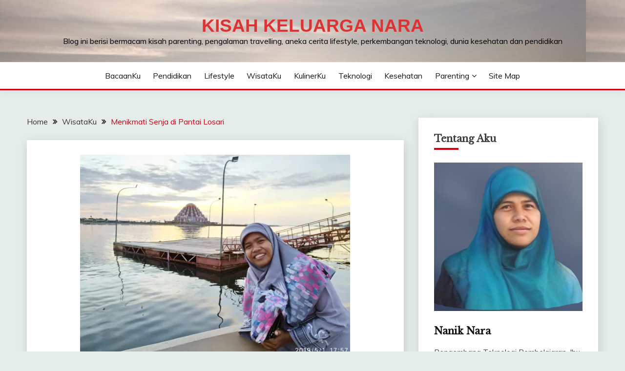

--- FILE ---
content_type: text/html; charset=UTF-8
request_url: https://catatankecilkeluarga.com/menikmati-senja-di-pantai-losari/
body_size: 55879
content:
<!doctype html>
<html lang="en-US">
<head>
	<meta charset="UTF-8">
	<meta name="viewport" content="width=device-width, initial-scale=1">
	<link rel="profile" href="https://gmpg.org/xfn/11">

	<meta name='robots' content='index, follow, max-image-preview:large, max-snippet:-1, max-video-preview:-1' />
	<style>img:is([sizes="auto" i], [sizes^="auto," i]) { contain-intrinsic-size: 3000px 1500px }</style>
	
	<!-- This site is optimized with the Yoast SEO plugin v24.4 - https://yoast.com/wordpress/plugins/seo/ -->
	<title>Menikmati Senja di Pantai Losari - Kisah Keluarga Nara</title>
	<link rel="canonical" href="https://catatankecilkeluarga.com/menikmati-senja-di-pantai-losari/" />
	<meta property="og:locale" content="en_US" />
	<meta property="og:type" content="article" />
	<meta property="og:title" content="Menikmati Senja di Pantai Losari - Kisah Keluarga Nara" />
	<meta property="og:description" content="Seminggu, 29 April &#8211; 4 Mei, saya ada tugas untuk mengikuti pelatihan di Gowa, Sulawesi Selatan. Lokasi tempat pelatihan bisa di sebut di pedalaman. Lokasinya ada di tengah perkebunan, jauh dari rumah penduduk. Tak ada" />
	<meta property="og:url" content="https://catatankecilkeluarga.com/menikmati-senja-di-pantai-losari/" />
	<meta property="og:site_name" content="Kisah Keluarga Nara" />
	<meta property="article:published_time" content="2019-05-06T02:54:38+00:00" />
	<meta property="article:modified_time" content="2021-03-07T06:33:29+00:00" />
	<meta property="og:image" content="https://i2.wp.com/catatankecilkeluarga.com/wp-content/uploads/2019/05/losari2.jpg?fit=553%2C423&ssl=1" />
	<meta property="og:image:width" content="553" />
	<meta property="og:image:height" content="423" />
	<meta property="og:image:type" content="image/jpeg" />
	<meta name="author" content="Nanik Nara" />
	<meta name="twitter:card" content="summary_large_image" />
	<meta name="twitter:label1" content="Written by" />
	<meta name="twitter:data1" content="Nanik Nara" />
	<meta name="twitter:label2" content="Est. reading time" />
	<meta name="twitter:data2" content="3 minutes" />
	<script type="application/ld+json" class="yoast-schema-graph">{"@context":"https://schema.org","@graph":[{"@type":"WebPage","@id":"https://catatankecilkeluarga.com/menikmati-senja-di-pantai-losari/","url":"https://catatankecilkeluarga.com/menikmati-senja-di-pantai-losari/","name":"Menikmati Senja di Pantai Losari - Kisah Keluarga Nara","isPartOf":{"@id":"https://catatankecilkeluarga.com/#website"},"primaryImageOfPage":{"@id":"https://catatankecilkeluarga.com/menikmati-senja-di-pantai-losari/#primaryimage"},"image":{"@id":"https://catatankecilkeluarga.com/menikmati-senja-di-pantai-losari/#primaryimage"},"thumbnailUrl":"https://i0.wp.com/catatankecilkeluarga.com/wp-content/uploads/2019/05/losari2.jpg?fit=553%2C423&ssl=1","datePublished":"2019-05-06T02:54:38+00:00","dateModified":"2021-03-07T06:33:29+00:00","author":{"@id":"https://catatankecilkeluarga.com/#/schema/person/03e1e634c554880a84dc65876a386e76"},"breadcrumb":{"@id":"https://catatankecilkeluarga.com/menikmati-senja-di-pantai-losari/#breadcrumb"},"inLanguage":"en-US","potentialAction":[{"@type":"ReadAction","target":["https://catatankecilkeluarga.com/menikmati-senja-di-pantai-losari/"]}]},{"@type":"ImageObject","inLanguage":"en-US","@id":"https://catatankecilkeluarga.com/menikmati-senja-di-pantai-losari/#primaryimage","url":"https://i0.wp.com/catatankecilkeluarga.com/wp-content/uploads/2019/05/losari2.jpg?fit=553%2C423&ssl=1","contentUrl":"https://i0.wp.com/catatankecilkeluarga.com/wp-content/uploads/2019/05/losari2.jpg?fit=553%2C423&ssl=1","width":553,"height":423,"caption":"pantai losari Makassar"},{"@type":"BreadcrumbList","@id":"https://catatankecilkeluarga.com/menikmati-senja-di-pantai-losari/#breadcrumb","itemListElement":[{"@type":"ListItem","position":1,"name":"Home","item":"https://catatankecilkeluarga.com/"},{"@type":"ListItem","position":2,"name":"Menikmati Senja di Pantai Losari"}]},{"@type":"WebSite","@id":"https://catatankecilkeluarga.com/#website","url":"https://catatankecilkeluarga.com/","name":"Kisah Keluarga Nara","description":"Blog ini berisi bermacam kisah parenting, pengalaman travelling, aneka cerita lifestyle, perkembangan teknologi, dunia kesehatan dan pendidikan","potentialAction":[{"@type":"SearchAction","target":{"@type":"EntryPoint","urlTemplate":"https://catatankecilkeluarga.com/?s={search_term_string}"},"query-input":{"@type":"PropertyValueSpecification","valueRequired":true,"valueName":"search_term_string"}}],"inLanguage":"en-US"},{"@type":"Person","@id":"https://catatankecilkeluarga.com/#/schema/person/03e1e634c554880a84dc65876a386e76","name":"Nanik Nara","image":{"@type":"ImageObject","inLanguage":"en-US","@id":"https://catatankecilkeluarga.com/#/schema/person/image/","url":"https://secure.gravatar.com/avatar/e8ee045720ac53e064bcdb195a3c288f?s=96&d=retro&r=g","contentUrl":"https://secure.gravatar.com/avatar/e8ee045720ac53e064bcdb195a3c288f?s=96&d=retro&r=g","caption":"Nanik Nara"},"sameAs":["https://catatankecilkeluarga.com"],"url":"https://catatankecilkeluarga.com/author/admin/"}]}</script>
	<!-- / Yoast SEO plugin. -->


<link rel='dns-prefetch' href='//secure.gravatar.com' />
<link rel='dns-prefetch' href='//stats.wp.com' />
<link rel='dns-prefetch' href='//fonts.googleapis.com' />
<link rel='dns-prefetch' href='//v0.wordpress.com' />
<link rel='dns-prefetch' href='//widgets.wp.com' />
<link rel='dns-prefetch' href='//s0.wp.com' />
<link rel='dns-prefetch' href='//0.gravatar.com' />
<link rel='dns-prefetch' href='//1.gravatar.com' />
<link rel='dns-prefetch' href='//2.gravatar.com' />
<link rel='preconnect' href='//i0.wp.com' />
<link rel="alternate" type="application/rss+xml" title="Kisah Keluarga Nara &raquo; Feed" href="https://catatankecilkeluarga.com/feed/" />
<link rel="alternate" type="application/rss+xml" title="Kisah Keluarga Nara &raquo; Comments Feed" href="https://catatankecilkeluarga.com/comments/feed/" />
<link rel="alternate" type="application/rss+xml" title="Kisah Keluarga Nara &raquo; Menikmati Senja di Pantai Losari Comments Feed" href="https://catatankecilkeluarga.com/menikmati-senja-di-pantai-losari/feed/" />
		<!-- This site uses the Google Analytics by ExactMetrics plugin v8.3.1 - Using Analytics tracking - https://www.exactmetrics.com/ -->
							<script src="//www.googletagmanager.com/gtag/js?id=G-FGHJNYJNYD"  data-cfasync="false" data-wpfc-render="false" async></script>
			<script data-cfasync="false" data-wpfc-render="false">
				var em_version = '8.3.1';
				var em_track_user = true;
				var em_no_track_reason = '';
								var ExactMetricsDefaultLocations = {"page_location":"https:\/\/catatankecilkeluarga.com\/menikmati-senja-di-pantai-losari\/"};
				if ( typeof ExactMetricsPrivacyGuardFilter === 'function' ) {
					var ExactMetricsLocations = (typeof ExactMetricsExcludeQuery === 'object') ? ExactMetricsPrivacyGuardFilter( ExactMetricsExcludeQuery ) : ExactMetricsPrivacyGuardFilter( ExactMetricsDefaultLocations );
				} else {
					var ExactMetricsLocations = (typeof ExactMetricsExcludeQuery === 'object') ? ExactMetricsExcludeQuery : ExactMetricsDefaultLocations;
				}

								var disableStrs = [
										'ga-disable-G-FGHJNYJNYD',
									];

				/* Function to detect opted out users */
				function __gtagTrackerIsOptedOut() {
					for (var index = 0; index < disableStrs.length; index++) {
						if (document.cookie.indexOf(disableStrs[index] + '=true') > -1) {
							return true;
						}
					}

					return false;
				}

				/* Disable tracking if the opt-out cookie exists. */
				if (__gtagTrackerIsOptedOut()) {
					for (var index = 0; index < disableStrs.length; index++) {
						window[disableStrs[index]] = true;
					}
				}

				/* Opt-out function */
				function __gtagTrackerOptout() {
					for (var index = 0; index < disableStrs.length; index++) {
						document.cookie = disableStrs[index] + '=true; expires=Thu, 31 Dec 2099 23:59:59 UTC; path=/';
						window[disableStrs[index]] = true;
					}
				}

				if ('undefined' === typeof gaOptout) {
					function gaOptout() {
						__gtagTrackerOptout();
					}
				}
								window.dataLayer = window.dataLayer || [];

				window.ExactMetricsDualTracker = {
					helpers: {},
					trackers: {},
				};
				if (em_track_user) {
					function __gtagDataLayer() {
						dataLayer.push(arguments);
					}

					function __gtagTracker(type, name, parameters) {
						if (!parameters) {
							parameters = {};
						}

						if (parameters.send_to) {
							__gtagDataLayer.apply(null, arguments);
							return;
						}

						if (type === 'event') {
														parameters.send_to = exactmetrics_frontend.v4_id;
							var hookName = name;
							if (typeof parameters['event_category'] !== 'undefined') {
								hookName = parameters['event_category'] + ':' + name;
							}

							if (typeof ExactMetricsDualTracker.trackers[hookName] !== 'undefined') {
								ExactMetricsDualTracker.trackers[hookName](parameters);
							} else {
								__gtagDataLayer('event', name, parameters);
							}
							
						} else {
							__gtagDataLayer.apply(null, arguments);
						}
					}

					__gtagTracker('js', new Date());
					__gtagTracker('set', {
						'developer_id.dNDMyYj': true,
											});
					if ( ExactMetricsLocations.page_location ) {
						__gtagTracker('set', ExactMetricsLocations);
					}
										__gtagTracker('config', 'G-FGHJNYJNYD', {"forceSSL":"true"} );
															window.gtag = __gtagTracker;										(function () {
						/* https://developers.google.com/analytics/devguides/collection/analyticsjs/ */
						/* ga and __gaTracker compatibility shim. */
						var noopfn = function () {
							return null;
						};
						var newtracker = function () {
							return new Tracker();
						};
						var Tracker = function () {
							return null;
						};
						var p = Tracker.prototype;
						p.get = noopfn;
						p.set = noopfn;
						p.send = function () {
							var args = Array.prototype.slice.call(arguments);
							args.unshift('send');
							__gaTracker.apply(null, args);
						};
						var __gaTracker = function () {
							var len = arguments.length;
							if (len === 0) {
								return;
							}
							var f = arguments[len - 1];
							if (typeof f !== 'object' || f === null || typeof f.hitCallback !== 'function') {
								if ('send' === arguments[0]) {
									var hitConverted, hitObject = false, action;
									if ('event' === arguments[1]) {
										if ('undefined' !== typeof arguments[3]) {
											hitObject = {
												'eventAction': arguments[3],
												'eventCategory': arguments[2],
												'eventLabel': arguments[4],
												'value': arguments[5] ? arguments[5] : 1,
											}
										}
									}
									if ('pageview' === arguments[1]) {
										if ('undefined' !== typeof arguments[2]) {
											hitObject = {
												'eventAction': 'page_view',
												'page_path': arguments[2],
											}
										}
									}
									if (typeof arguments[2] === 'object') {
										hitObject = arguments[2];
									}
									if (typeof arguments[5] === 'object') {
										Object.assign(hitObject, arguments[5]);
									}
									if ('undefined' !== typeof arguments[1].hitType) {
										hitObject = arguments[1];
										if ('pageview' === hitObject.hitType) {
											hitObject.eventAction = 'page_view';
										}
									}
									if (hitObject) {
										action = 'timing' === arguments[1].hitType ? 'timing_complete' : hitObject.eventAction;
										hitConverted = mapArgs(hitObject);
										__gtagTracker('event', action, hitConverted);
									}
								}
								return;
							}

							function mapArgs(args) {
								var arg, hit = {};
								var gaMap = {
									'eventCategory': 'event_category',
									'eventAction': 'event_action',
									'eventLabel': 'event_label',
									'eventValue': 'event_value',
									'nonInteraction': 'non_interaction',
									'timingCategory': 'event_category',
									'timingVar': 'name',
									'timingValue': 'value',
									'timingLabel': 'event_label',
									'page': 'page_path',
									'location': 'page_location',
									'title': 'page_title',
									'referrer' : 'page_referrer',
								};
								for (arg in args) {
																		if (!(!args.hasOwnProperty(arg) || !gaMap.hasOwnProperty(arg))) {
										hit[gaMap[arg]] = args[arg];
									} else {
										hit[arg] = args[arg];
									}
								}
								return hit;
							}

							try {
								f.hitCallback();
							} catch (ex) {
							}
						};
						__gaTracker.create = newtracker;
						__gaTracker.getByName = newtracker;
						__gaTracker.getAll = function () {
							return [];
						};
						__gaTracker.remove = noopfn;
						__gaTracker.loaded = true;
						window['__gaTracker'] = __gaTracker;
					})();
									} else {
										console.log("");
					(function () {
						function __gtagTracker() {
							return null;
						}

						window['__gtagTracker'] = __gtagTracker;
						window['gtag'] = __gtagTracker;
					})();
									}
			</script>
				<!-- / Google Analytics by ExactMetrics -->
		<script>
window._wpemojiSettings = {"baseUrl":"https:\/\/s.w.org\/images\/core\/emoji\/15.0.3\/72x72\/","ext":".png","svgUrl":"https:\/\/s.w.org\/images\/core\/emoji\/15.0.3\/svg\/","svgExt":".svg","source":{"concatemoji":"https:\/\/catatankecilkeluarga.com\/wp-includes\/js\/wp-emoji-release.min.js?ver=6.7.4"}};
/*! This file is auto-generated */
!function(i,n){var o,s,e;function c(e){try{var t={supportTests:e,timestamp:(new Date).valueOf()};sessionStorage.setItem(o,JSON.stringify(t))}catch(e){}}function p(e,t,n){e.clearRect(0,0,e.canvas.width,e.canvas.height),e.fillText(t,0,0);var t=new Uint32Array(e.getImageData(0,0,e.canvas.width,e.canvas.height).data),r=(e.clearRect(0,0,e.canvas.width,e.canvas.height),e.fillText(n,0,0),new Uint32Array(e.getImageData(0,0,e.canvas.width,e.canvas.height).data));return t.every(function(e,t){return e===r[t]})}function u(e,t,n){switch(t){case"flag":return n(e,"\ud83c\udff3\ufe0f\u200d\u26a7\ufe0f","\ud83c\udff3\ufe0f\u200b\u26a7\ufe0f")?!1:!n(e,"\ud83c\uddfa\ud83c\uddf3","\ud83c\uddfa\u200b\ud83c\uddf3")&&!n(e,"\ud83c\udff4\udb40\udc67\udb40\udc62\udb40\udc65\udb40\udc6e\udb40\udc67\udb40\udc7f","\ud83c\udff4\u200b\udb40\udc67\u200b\udb40\udc62\u200b\udb40\udc65\u200b\udb40\udc6e\u200b\udb40\udc67\u200b\udb40\udc7f");case"emoji":return!n(e,"\ud83d\udc26\u200d\u2b1b","\ud83d\udc26\u200b\u2b1b")}return!1}function f(e,t,n){var r="undefined"!=typeof WorkerGlobalScope&&self instanceof WorkerGlobalScope?new OffscreenCanvas(300,150):i.createElement("canvas"),a=r.getContext("2d",{willReadFrequently:!0}),o=(a.textBaseline="top",a.font="600 32px Arial",{});return e.forEach(function(e){o[e]=t(a,e,n)}),o}function t(e){var t=i.createElement("script");t.src=e,t.defer=!0,i.head.appendChild(t)}"undefined"!=typeof Promise&&(o="wpEmojiSettingsSupports",s=["flag","emoji"],n.supports={everything:!0,everythingExceptFlag:!0},e=new Promise(function(e){i.addEventListener("DOMContentLoaded",e,{once:!0})}),new Promise(function(t){var n=function(){try{var e=JSON.parse(sessionStorage.getItem(o));if("object"==typeof e&&"number"==typeof e.timestamp&&(new Date).valueOf()<e.timestamp+604800&&"object"==typeof e.supportTests)return e.supportTests}catch(e){}return null}();if(!n){if("undefined"!=typeof Worker&&"undefined"!=typeof OffscreenCanvas&&"undefined"!=typeof URL&&URL.createObjectURL&&"undefined"!=typeof Blob)try{var e="postMessage("+f.toString()+"("+[JSON.stringify(s),u.toString(),p.toString()].join(",")+"));",r=new Blob([e],{type:"text/javascript"}),a=new Worker(URL.createObjectURL(r),{name:"wpTestEmojiSupports"});return void(a.onmessage=function(e){c(n=e.data),a.terminate(),t(n)})}catch(e){}c(n=f(s,u,p))}t(n)}).then(function(e){for(var t in e)n.supports[t]=e[t],n.supports.everything=n.supports.everything&&n.supports[t],"flag"!==t&&(n.supports.everythingExceptFlag=n.supports.everythingExceptFlag&&n.supports[t]);n.supports.everythingExceptFlag=n.supports.everythingExceptFlag&&!n.supports.flag,n.DOMReady=!1,n.readyCallback=function(){n.DOMReady=!0}}).then(function(){return e}).then(function(){var e;n.supports.everything||(n.readyCallback(),(e=n.source||{}).concatemoji?t(e.concatemoji):e.wpemoji&&e.twemoji&&(t(e.twemoji),t(e.wpemoji)))}))}((window,document),window._wpemojiSettings);
</script>
<link rel='stylesheet' id='jetpack_related-posts-css' href='https://catatankecilkeluarga.com/wp-content/plugins/jetpack/modules/related-posts/related-posts.css?ver=20240116' media='all' />
<style id='wp-emoji-styles-inline-css'>

	img.wp-smiley, img.emoji {
		display: inline !important;
		border: none !important;
		box-shadow: none !important;
		height: 1em !important;
		width: 1em !important;
		margin: 0 0.07em !important;
		vertical-align: -0.1em !important;
		background: none !important;
		padding: 0 !important;
	}
</style>
<link rel='stylesheet' id='wp-block-library-css' href='https://catatankecilkeluarga.com/wp-includes/css/dist/block-library/style.min.css?ver=6.7.4' media='all' />
<style id='wp-block-library-theme-inline-css'>
.wp-block-audio :where(figcaption){color:#555;font-size:13px;text-align:center}.is-dark-theme .wp-block-audio :where(figcaption){color:#ffffffa6}.wp-block-audio{margin:0 0 1em}.wp-block-code{border:1px solid #ccc;border-radius:4px;font-family:Menlo,Consolas,monaco,monospace;padding:.8em 1em}.wp-block-embed :where(figcaption){color:#555;font-size:13px;text-align:center}.is-dark-theme .wp-block-embed :where(figcaption){color:#ffffffa6}.wp-block-embed{margin:0 0 1em}.blocks-gallery-caption{color:#555;font-size:13px;text-align:center}.is-dark-theme .blocks-gallery-caption{color:#ffffffa6}:root :where(.wp-block-image figcaption){color:#555;font-size:13px;text-align:center}.is-dark-theme :root :where(.wp-block-image figcaption){color:#ffffffa6}.wp-block-image{margin:0 0 1em}.wp-block-pullquote{border-bottom:4px solid;border-top:4px solid;color:currentColor;margin-bottom:1.75em}.wp-block-pullquote cite,.wp-block-pullquote footer,.wp-block-pullquote__citation{color:currentColor;font-size:.8125em;font-style:normal;text-transform:uppercase}.wp-block-quote{border-left:.25em solid;margin:0 0 1.75em;padding-left:1em}.wp-block-quote cite,.wp-block-quote footer{color:currentColor;font-size:.8125em;font-style:normal;position:relative}.wp-block-quote:where(.has-text-align-right){border-left:none;border-right:.25em solid;padding-left:0;padding-right:1em}.wp-block-quote:where(.has-text-align-center){border:none;padding-left:0}.wp-block-quote.is-large,.wp-block-quote.is-style-large,.wp-block-quote:where(.is-style-plain){border:none}.wp-block-search .wp-block-search__label{font-weight:700}.wp-block-search__button{border:1px solid #ccc;padding:.375em .625em}:where(.wp-block-group.has-background){padding:1.25em 2.375em}.wp-block-separator.has-css-opacity{opacity:.4}.wp-block-separator{border:none;border-bottom:2px solid;margin-left:auto;margin-right:auto}.wp-block-separator.has-alpha-channel-opacity{opacity:1}.wp-block-separator:not(.is-style-wide):not(.is-style-dots){width:100px}.wp-block-separator.has-background:not(.is-style-dots){border-bottom:none;height:1px}.wp-block-separator.has-background:not(.is-style-wide):not(.is-style-dots){height:2px}.wp-block-table{margin:0 0 1em}.wp-block-table td,.wp-block-table th{word-break:normal}.wp-block-table :where(figcaption){color:#555;font-size:13px;text-align:center}.is-dark-theme .wp-block-table :where(figcaption){color:#ffffffa6}.wp-block-video :where(figcaption){color:#555;font-size:13px;text-align:center}.is-dark-theme .wp-block-video :where(figcaption){color:#ffffffa6}.wp-block-video{margin:0 0 1em}:root :where(.wp-block-template-part.has-background){margin-bottom:0;margin-top:0;padding:1.25em 2.375em}
</style>
<link rel='stylesheet' id='mediaelement-css' href='https://catatankecilkeluarga.com/wp-includes/js/mediaelement/mediaelementplayer-legacy.min.css?ver=4.2.17' media='all' />
<link rel='stylesheet' id='wp-mediaelement-css' href='https://catatankecilkeluarga.com/wp-includes/js/mediaelement/wp-mediaelement.min.css?ver=6.7.4' media='all' />
<style id='jetpack-sharing-buttons-style-inline-css'>
.jetpack-sharing-buttons__services-list{display:flex;flex-direction:row;flex-wrap:wrap;gap:0;list-style-type:none;margin:5px;padding:0}.jetpack-sharing-buttons__services-list.has-small-icon-size{font-size:12px}.jetpack-sharing-buttons__services-list.has-normal-icon-size{font-size:16px}.jetpack-sharing-buttons__services-list.has-large-icon-size{font-size:24px}.jetpack-sharing-buttons__services-list.has-huge-icon-size{font-size:36px}@media print{.jetpack-sharing-buttons__services-list{display:none!important}}.editor-styles-wrapper .wp-block-jetpack-sharing-buttons{gap:0;padding-inline-start:0}ul.jetpack-sharing-buttons__services-list.has-background{padding:1.25em 2.375em}
</style>
<style id='classic-theme-styles-inline-css'>
/*! This file is auto-generated */
.wp-block-button__link{color:#fff;background-color:#32373c;border-radius:9999px;box-shadow:none;text-decoration:none;padding:calc(.667em + 2px) calc(1.333em + 2px);font-size:1.125em}.wp-block-file__button{background:#32373c;color:#fff;text-decoration:none}
</style>
<style id='global-styles-inline-css'>
:root{--wp--preset--aspect-ratio--square: 1;--wp--preset--aspect-ratio--4-3: 4/3;--wp--preset--aspect-ratio--3-4: 3/4;--wp--preset--aspect-ratio--3-2: 3/2;--wp--preset--aspect-ratio--2-3: 2/3;--wp--preset--aspect-ratio--16-9: 16/9;--wp--preset--aspect-ratio--9-16: 9/16;--wp--preset--color--black: #000000;--wp--preset--color--cyan-bluish-gray: #abb8c3;--wp--preset--color--white: #ffffff;--wp--preset--color--pale-pink: #f78da7;--wp--preset--color--vivid-red: #cf2e2e;--wp--preset--color--luminous-vivid-orange: #ff6900;--wp--preset--color--luminous-vivid-amber: #fcb900;--wp--preset--color--light-green-cyan: #7bdcb5;--wp--preset--color--vivid-green-cyan: #00d084;--wp--preset--color--pale-cyan-blue: #8ed1fc;--wp--preset--color--vivid-cyan-blue: #0693e3;--wp--preset--color--vivid-purple: #9b51e0;--wp--preset--gradient--vivid-cyan-blue-to-vivid-purple: linear-gradient(135deg,rgba(6,147,227,1) 0%,rgb(155,81,224) 100%);--wp--preset--gradient--light-green-cyan-to-vivid-green-cyan: linear-gradient(135deg,rgb(122,220,180) 0%,rgb(0,208,130) 100%);--wp--preset--gradient--luminous-vivid-amber-to-luminous-vivid-orange: linear-gradient(135deg,rgba(252,185,0,1) 0%,rgba(255,105,0,1) 100%);--wp--preset--gradient--luminous-vivid-orange-to-vivid-red: linear-gradient(135deg,rgba(255,105,0,1) 0%,rgb(207,46,46) 100%);--wp--preset--gradient--very-light-gray-to-cyan-bluish-gray: linear-gradient(135deg,rgb(238,238,238) 0%,rgb(169,184,195) 100%);--wp--preset--gradient--cool-to-warm-spectrum: linear-gradient(135deg,rgb(74,234,220) 0%,rgb(151,120,209) 20%,rgb(207,42,186) 40%,rgb(238,44,130) 60%,rgb(251,105,98) 80%,rgb(254,248,76) 100%);--wp--preset--gradient--blush-light-purple: linear-gradient(135deg,rgb(255,206,236) 0%,rgb(152,150,240) 100%);--wp--preset--gradient--blush-bordeaux: linear-gradient(135deg,rgb(254,205,165) 0%,rgb(254,45,45) 50%,rgb(107,0,62) 100%);--wp--preset--gradient--luminous-dusk: linear-gradient(135deg,rgb(255,203,112) 0%,rgb(199,81,192) 50%,rgb(65,88,208) 100%);--wp--preset--gradient--pale-ocean: linear-gradient(135deg,rgb(255,245,203) 0%,rgb(182,227,212) 50%,rgb(51,167,181) 100%);--wp--preset--gradient--electric-grass: linear-gradient(135deg,rgb(202,248,128) 0%,rgb(113,206,126) 100%);--wp--preset--gradient--midnight: linear-gradient(135deg,rgb(2,3,129) 0%,rgb(40,116,252) 100%);--wp--preset--font-size--small: 16px;--wp--preset--font-size--medium: 20px;--wp--preset--font-size--large: 25px;--wp--preset--font-size--x-large: 42px;--wp--preset--font-size--larger: 35px;--wp--preset--spacing--20: 0.44rem;--wp--preset--spacing--30: 0.67rem;--wp--preset--spacing--40: 1rem;--wp--preset--spacing--50: 1.5rem;--wp--preset--spacing--60: 2.25rem;--wp--preset--spacing--70: 3.38rem;--wp--preset--spacing--80: 5.06rem;--wp--preset--shadow--natural: 6px 6px 9px rgba(0, 0, 0, 0.2);--wp--preset--shadow--deep: 12px 12px 50px rgba(0, 0, 0, 0.4);--wp--preset--shadow--sharp: 6px 6px 0px rgba(0, 0, 0, 0.2);--wp--preset--shadow--outlined: 6px 6px 0px -3px rgba(255, 255, 255, 1), 6px 6px rgba(0, 0, 0, 1);--wp--preset--shadow--crisp: 6px 6px 0px rgba(0, 0, 0, 1);}:where(.is-layout-flex){gap: 0.5em;}:where(.is-layout-grid){gap: 0.5em;}body .is-layout-flex{display: flex;}.is-layout-flex{flex-wrap: wrap;align-items: center;}.is-layout-flex > :is(*, div){margin: 0;}body .is-layout-grid{display: grid;}.is-layout-grid > :is(*, div){margin: 0;}:where(.wp-block-columns.is-layout-flex){gap: 2em;}:where(.wp-block-columns.is-layout-grid){gap: 2em;}:where(.wp-block-post-template.is-layout-flex){gap: 1.25em;}:where(.wp-block-post-template.is-layout-grid){gap: 1.25em;}.has-black-color{color: var(--wp--preset--color--black) !important;}.has-cyan-bluish-gray-color{color: var(--wp--preset--color--cyan-bluish-gray) !important;}.has-white-color{color: var(--wp--preset--color--white) !important;}.has-pale-pink-color{color: var(--wp--preset--color--pale-pink) !important;}.has-vivid-red-color{color: var(--wp--preset--color--vivid-red) !important;}.has-luminous-vivid-orange-color{color: var(--wp--preset--color--luminous-vivid-orange) !important;}.has-luminous-vivid-amber-color{color: var(--wp--preset--color--luminous-vivid-amber) !important;}.has-light-green-cyan-color{color: var(--wp--preset--color--light-green-cyan) !important;}.has-vivid-green-cyan-color{color: var(--wp--preset--color--vivid-green-cyan) !important;}.has-pale-cyan-blue-color{color: var(--wp--preset--color--pale-cyan-blue) !important;}.has-vivid-cyan-blue-color{color: var(--wp--preset--color--vivid-cyan-blue) !important;}.has-vivid-purple-color{color: var(--wp--preset--color--vivid-purple) !important;}.has-black-background-color{background-color: var(--wp--preset--color--black) !important;}.has-cyan-bluish-gray-background-color{background-color: var(--wp--preset--color--cyan-bluish-gray) !important;}.has-white-background-color{background-color: var(--wp--preset--color--white) !important;}.has-pale-pink-background-color{background-color: var(--wp--preset--color--pale-pink) !important;}.has-vivid-red-background-color{background-color: var(--wp--preset--color--vivid-red) !important;}.has-luminous-vivid-orange-background-color{background-color: var(--wp--preset--color--luminous-vivid-orange) !important;}.has-luminous-vivid-amber-background-color{background-color: var(--wp--preset--color--luminous-vivid-amber) !important;}.has-light-green-cyan-background-color{background-color: var(--wp--preset--color--light-green-cyan) !important;}.has-vivid-green-cyan-background-color{background-color: var(--wp--preset--color--vivid-green-cyan) !important;}.has-pale-cyan-blue-background-color{background-color: var(--wp--preset--color--pale-cyan-blue) !important;}.has-vivid-cyan-blue-background-color{background-color: var(--wp--preset--color--vivid-cyan-blue) !important;}.has-vivid-purple-background-color{background-color: var(--wp--preset--color--vivid-purple) !important;}.has-black-border-color{border-color: var(--wp--preset--color--black) !important;}.has-cyan-bluish-gray-border-color{border-color: var(--wp--preset--color--cyan-bluish-gray) !important;}.has-white-border-color{border-color: var(--wp--preset--color--white) !important;}.has-pale-pink-border-color{border-color: var(--wp--preset--color--pale-pink) !important;}.has-vivid-red-border-color{border-color: var(--wp--preset--color--vivid-red) !important;}.has-luminous-vivid-orange-border-color{border-color: var(--wp--preset--color--luminous-vivid-orange) !important;}.has-luminous-vivid-amber-border-color{border-color: var(--wp--preset--color--luminous-vivid-amber) !important;}.has-light-green-cyan-border-color{border-color: var(--wp--preset--color--light-green-cyan) !important;}.has-vivid-green-cyan-border-color{border-color: var(--wp--preset--color--vivid-green-cyan) !important;}.has-pale-cyan-blue-border-color{border-color: var(--wp--preset--color--pale-cyan-blue) !important;}.has-vivid-cyan-blue-border-color{border-color: var(--wp--preset--color--vivid-cyan-blue) !important;}.has-vivid-purple-border-color{border-color: var(--wp--preset--color--vivid-purple) !important;}.has-vivid-cyan-blue-to-vivid-purple-gradient-background{background: var(--wp--preset--gradient--vivid-cyan-blue-to-vivid-purple) !important;}.has-light-green-cyan-to-vivid-green-cyan-gradient-background{background: var(--wp--preset--gradient--light-green-cyan-to-vivid-green-cyan) !important;}.has-luminous-vivid-amber-to-luminous-vivid-orange-gradient-background{background: var(--wp--preset--gradient--luminous-vivid-amber-to-luminous-vivid-orange) !important;}.has-luminous-vivid-orange-to-vivid-red-gradient-background{background: var(--wp--preset--gradient--luminous-vivid-orange-to-vivid-red) !important;}.has-very-light-gray-to-cyan-bluish-gray-gradient-background{background: var(--wp--preset--gradient--very-light-gray-to-cyan-bluish-gray) !important;}.has-cool-to-warm-spectrum-gradient-background{background: var(--wp--preset--gradient--cool-to-warm-spectrum) !important;}.has-blush-light-purple-gradient-background{background: var(--wp--preset--gradient--blush-light-purple) !important;}.has-blush-bordeaux-gradient-background{background: var(--wp--preset--gradient--blush-bordeaux) !important;}.has-luminous-dusk-gradient-background{background: var(--wp--preset--gradient--luminous-dusk) !important;}.has-pale-ocean-gradient-background{background: var(--wp--preset--gradient--pale-ocean) !important;}.has-electric-grass-gradient-background{background: var(--wp--preset--gradient--electric-grass) !important;}.has-midnight-gradient-background{background: var(--wp--preset--gradient--midnight) !important;}.has-small-font-size{font-size: var(--wp--preset--font-size--small) !important;}.has-medium-font-size{font-size: var(--wp--preset--font-size--medium) !important;}.has-large-font-size{font-size: var(--wp--preset--font-size--large) !important;}.has-x-large-font-size{font-size: var(--wp--preset--font-size--x-large) !important;}
:where(.wp-block-post-template.is-layout-flex){gap: 1.25em;}:where(.wp-block-post-template.is-layout-grid){gap: 1.25em;}
:where(.wp-block-columns.is-layout-flex){gap: 2em;}:where(.wp-block-columns.is-layout-grid){gap: 2em;}
:root :where(.wp-block-pullquote){font-size: 1.5em;line-height: 1.6;}
</style>
<link rel='stylesheet' id='dashicons-css' href='https://catatankecilkeluarga.com/wp-includes/css/dashicons.min.css?ver=6.7.4' media='all' />
<link rel='stylesheet' id='post-views-counter-frontend-css' href='https://catatankecilkeluarga.com/wp-content/plugins/post-views-counter/css/frontend.min.css?ver=1.5.1' media='all' />
<link rel='stylesheet' id='Muli:400,300italic,300-css' href='//fonts.googleapis.com/css?family=Muli%3A400%2C300italic%2C300&#038;ver=6.7.4' media='all' />
<link rel='stylesheet' id='Libre+Baskerville-css' href='//fonts.googleapis.com/css?family=Libre+Baskerville&#038;ver=6.7.4' media='all' />
<link rel='stylesheet' id='font-awesome-4-css' href='https://catatankecilkeluarga.com/wp-content/themes/fairy/candidthemes/assets/framework/Font-Awesome/css/font-awesome.min.css?ver=1.4.2' media='all' />
<link rel='stylesheet' id='slick-css' href='https://catatankecilkeluarga.com/wp-content/themes/fairy/candidthemes/assets/framework/slick/slick.css?ver=1.4.2' media='all' />
<link rel='stylesheet' id='slick-theme-css' href='https://catatankecilkeluarga.com/wp-content/themes/fairy/candidthemes/assets/framework/slick/slick-theme.css?ver=1.4.2' media='all' />
<link rel='stylesheet' id='fairy-style-css' href='https://catatankecilkeluarga.com/wp-content/themes/fairy/style.css?ver=1.4.2' media='all' />
<style id='fairy-style-inline-css'>
.primary-color, p a, h1 a, h2 a, h3 a, h4 a, h5 a, .author-title a, figure a, table a, span a, strong a, li a, h1 a, .btn-primary-border, .main-navigation #primary-menu > li > a:hover, .widget-area .widget a:hover, .widget-area .widget a:focus, .card-bg-image .card_body a:hover, .main-navigation #primary-menu > li.focus > a, .card-blog-post .category-label-group a:hover, .card_title a:hover, .card-blog-post .entry-meta a:hover, .site-title a:visited, .post-navigation .nav-links > * a:hover, .post-navigation .nav-links > * a:focus, .wp-block-button.is-style-outline .wp-block-button__link, .error-404-title, .ct-dark-mode a:hover, .ct-dark-mode .widget ul li a:hover, .ct-dark-mode .widget-area .widget ul li a:hover, .ct-dark-mode .post-navigation .nav-links > * a, .ct-dark-mode .author-wrapper .author-title a, .ct-dark-mode .wp-calendar-nav a, .site-footer a:hover, .top-header-toggle-btn, .woocommerce ul.products li.product .woocommerce-loop-category__title:hover, .woocommerce ul.products li.product .woocommerce-loop-product__title:hover, .woocommerce ul.products li.product h3:hover, .entry-content dl a, .entry-content table a, .entry-content ul a, .breadcrumb-trail .trial-items a:hover, .breadcrumbs ul a:hover, .breadcrumb-trail .trial-items .trial-end a, .breadcrumbs ul li:last-child a, .comment-list .comment .comment-body a, .comment-list .comment .comment-body .comment-metadata a.comment-edit-link { color: #d10014; }.primary-bg, .btn-primary, .main-navigation ul ul a, #secondary .widget .widget-title:after, .search-form .search-submit, .category-label-group a:after, .posts-navigation .nav-links a, .category-label-group.bg-label a, .wp-block-button__link, .wp-block-button.is-style-outline .wp-block-button__link:hover, button, input[type="button"], input[type="reset"], input[type="submit"], .pagination .page-numbers.current, .pagination .page-numbers:hover, table #today, .tagcloud .tag-cloud-link:hover, .footer-go-to-top, .woocommerce ul.products li.product .button,
.woocommerce #respond input#submit.alt, .woocommerce a.button.alt, .woocommerce button.button.alt, .woocommerce input.button.alt,
.woocommerce #respond input#submit.alt.disabled, .woocommerce #respond input#submit.alt.disabled:hover, .woocommerce #respond input#submit.alt:disabled, .woocommerce #respond input#submit.alt:disabled:hover, .woocommerce #respond input#submit.alt:disabled[disabled], .woocommerce #respond input#submit.alt:disabled[disabled]:hover, .woocommerce a.button.alt.disabled, .woocommerce a.button.alt.disabled:hover, .woocommerce a.button.alt:disabled, .woocommerce a.button.alt:disabled:hover, .woocommerce a.button.alt:disabled[disabled], .woocommerce a.button.alt:disabled[disabled]:hover, .woocommerce button.button.alt.disabled, .woocommerce button.button.alt.disabled:hover, .woocommerce button.button.alt:disabled, .woocommerce button.button.alt:disabled:hover, .woocommerce button.button.alt:disabled[disabled], .woocommerce button.button.alt:disabled[disabled]:hover, .woocommerce input.button.alt.disabled, .woocommerce input.button.alt.disabled:hover, .woocommerce input.button.alt:disabled, .woocommerce input.button.alt:disabled:hover, .woocommerce input.button.alt:disabled[disabled], .woocommerce input.button.alt:disabled[disabled]:hover, .woocommerce .widget_price_filter .ui-slider .ui-slider-range, .woocommerce .widget_price_filter .ui-slider .ui-slider-handle, .fairy-menu-social li a[href*="mailto:"], .ajax-pagination .show-more { background-color: #d10014; }.primary-border, .btn-primary-border, .site-header-v2,.wp-block-button.is-style-outline .wp-block-button__link, .site-header-bottom, .ajax-pagination .show-more { border-color: #d10014; }a:focus, button.slick-arrow:focus, input[type=text]:focus, input[type=email]:focus, input[type=password]:focus, input[type=search]:focus, input[type=file]:focus, input[type=number]:focus, input[type=datetime]:focus, input[type=url]:focus, select:focus, textarea:focus { outline-color: #d10014; }.entry-content a { text-decoration-color: #d10014; }.post-thumbnail a:focus img, .card_media a:focus img, article.sticky .card-blog-post { border-color: #d10014; }.site-title, .site-title a, h1.site-title a, p.site-title a,  .site-title a:visited { color: #dd3333; }.site-description { color: #000000; }
                    .card-bg-image:after, .card-bg-image.card-promo .card_media a:after{
                    background-image: linear-gradient(45deg, rgba(209, 0, 20, 0.5), rgba(0, 0, 0, 0.5));
                    }
                    
                    .entry-content a{
                   text-decoration: underline;
                    }
                    body, button, input, select, optgroup, textarea { font-family: 'Muli'; }h1, h2, h3, h4, h5, h6, .entry-content h1 { font-family: 'Libre Baskerville'; }
</style>
<link rel='stylesheet' id='jetpack_likes-css' href='https://catatankecilkeluarga.com/wp-content/plugins/jetpack/modules/likes/style.css?ver=14.3' media='all' />
<style id='akismet-widget-style-inline-css'>

			.a-stats {
				--akismet-color-mid-green: #357b49;
				--akismet-color-white: #fff;
				--akismet-color-light-grey: #f6f7f7;

				max-width: 350px;
				width: auto;
			}

			.a-stats * {
				all: unset;
				box-sizing: border-box;
			}

			.a-stats strong {
				font-weight: 600;
			}

			.a-stats a.a-stats__link,
			.a-stats a.a-stats__link:visited,
			.a-stats a.a-stats__link:active {
				background: var(--akismet-color-mid-green);
				border: none;
				box-shadow: none;
				border-radius: 8px;
				color: var(--akismet-color-white);
				cursor: pointer;
				display: block;
				font-family: -apple-system, BlinkMacSystemFont, 'Segoe UI', 'Roboto', 'Oxygen-Sans', 'Ubuntu', 'Cantarell', 'Helvetica Neue', sans-serif;
				font-weight: 500;
				padding: 12px;
				text-align: center;
				text-decoration: none;
				transition: all 0.2s ease;
			}

			/* Extra specificity to deal with TwentyTwentyOne focus style */
			.widget .a-stats a.a-stats__link:focus {
				background: var(--akismet-color-mid-green);
				color: var(--akismet-color-white);
				text-decoration: none;
			}

			.a-stats a.a-stats__link:hover {
				filter: brightness(110%);
				box-shadow: 0 4px 12px rgba(0, 0, 0, 0.06), 0 0 2px rgba(0, 0, 0, 0.16);
			}

			.a-stats .count {
				color: var(--akismet-color-white);
				display: block;
				font-size: 1.5em;
				line-height: 1.4;
				padding: 0 13px;
				white-space: nowrap;
			}
		
</style>
<link rel='stylesheet' id='sharedaddy-css' href='https://catatankecilkeluarga.com/wp-content/plugins/jetpack/modules/sharedaddy/sharing.css?ver=14.3' media='all' />
<link rel='stylesheet' id='social-logos-css' href='https://catatankecilkeluarga.com/wp-content/plugins/jetpack/_inc/social-logos/social-logos.min.css?ver=14.3' media='all' />
<script id="jetpack_related-posts-js-extra">
var related_posts_js_options = {"post_heading":"h4"};
</script>
<script src="https://catatankecilkeluarga.com/wp-content/plugins/jetpack/_inc/build/related-posts/related-posts.min.js?ver=20240116" id="jetpack_related-posts-js"></script>
<script src="https://catatankecilkeluarga.com/wp-content/plugins/google-analytics-dashboard-for-wp/assets/js/frontend-gtag.min.js?ver=8.3.1" id="exactmetrics-frontend-script-js" async data-wp-strategy="async"></script>
<script data-cfasync="false" data-wpfc-render="false" id='exactmetrics-frontend-script-js-extra'>var exactmetrics_frontend = {"js_events_tracking":"true","download_extensions":"zip,mp3,mpeg,pdf,docx,pptx,xlsx,rar","inbound_paths":"[{\"path\":\"\\\/go\\\/\",\"label\":\"affiliate\"},{\"path\":\"\\\/recommend\\\/\",\"label\":\"affiliate\"}]","home_url":"https:\/\/catatankecilkeluarga.com","hash_tracking":"false","v4_id":"G-FGHJNYJNYD"};</script>
<script src="https://catatankecilkeluarga.com/wp-includes/js/jquery/jquery.min.js?ver=3.7.1" id="jquery-core-js"></script>
<script src="https://catatankecilkeluarga.com/wp-includes/js/jquery/jquery-migrate.min.js?ver=3.4.1" id="jquery-migrate-js"></script>
<link rel="https://api.w.org/" href="https://catatankecilkeluarga.com/wp-json/" /><link rel="alternate" title="JSON" type="application/json" href="https://catatankecilkeluarga.com/wp-json/wp/v2/posts/2893" /><link rel="EditURI" type="application/rsd+xml" title="RSD" href="https://catatankecilkeluarga.com/xmlrpc.php?rsd" />
<meta name="generator" content="WordPress 6.7.4" />
<link rel='shortlink' href='https://wp.me/p9gSlS-KF' />
<link rel="alternate" title="oEmbed (JSON)" type="application/json+oembed" href="https://catatankecilkeluarga.com/wp-json/oembed/1.0/embed?url=https%3A%2F%2Fcatatankecilkeluarga.com%2Fmenikmati-senja-di-pantai-losari%2F" />
<link rel="alternate" title="oEmbed (XML)" type="text/xml+oembed" href="https://catatankecilkeluarga.com/wp-json/oembed/1.0/embed?url=https%3A%2F%2Fcatatankecilkeluarga.com%2Fmenikmati-senja-di-pantai-losari%2F&#038;format=xml" />
	<style>img#wpstats{display:none}</style>
				<style type="text/css">
					.site-title a, .site-title {
				color: #dd3333;
			}
				</style>
		<link rel="icon" href="https://i0.wp.com/catatankecilkeluarga.com/wp-content/uploads/2017/10/cropped-icon.jpg?fit=32%2C32&#038;ssl=1" sizes="32x32" />
<link rel="icon" href="https://i0.wp.com/catatankecilkeluarga.com/wp-content/uploads/2017/10/cropped-icon.jpg?fit=192%2C192&#038;ssl=1" sizes="192x192" />
<link rel="apple-touch-icon" href="https://i0.wp.com/catatankecilkeluarga.com/wp-content/uploads/2017/10/cropped-icon.jpg?fit=180%2C180&#038;ssl=1" />
<meta name="msapplication-TileImage" content="https://i0.wp.com/catatankecilkeluarga.com/wp-content/uploads/2017/10/cropped-icon.jpg?fit=270%2C270&#038;ssl=1" />
</head>

<body class="post-template-default single single-post postid-2893 single-format-standard wp-embed-responsive ct-sticky-sidebar fairy-fontawesome-version-4">
<div id="page" class="site">
        <a class="skip-link screen-reader-text" href="#content">Skip to content</a>
            <header id="masthead" class="site-header text-center site-header-v2">
            
        <div id="site-nav-wrap">
            <section id="site-navigation" class="site-header-top header-main-bar"  style="background-image: url(https://catatankecilkeluarga.com/wp-content/uploads/2022/01/cropped-pantai-banyuwangi.jpg);" >
                <div class="container">
                    <div class="row">
                        <div class="col-1-1">
                                    <div class="site-branding">
                            <p class="site-title"><a href="https://catatankecilkeluarga.com/" rel="home">Kisah Keluarga Nara</a></p>
                            <p class="site-description">Blog ini berisi bermacam kisah parenting, pengalaman travelling, aneka cerita lifestyle, perkembangan teknologi, dunia kesehatan dan pendidikan</p>
                    </div><!-- .site-branding -->

        <button id="menu-toggle-button" class="menu-toggle" aria-controls="primary-menu" aria-expanded="false">
            <span class="line"></span>
            <span class="line"></span>
            <span class="line"></span>
        </button>
                            </div>

                    </div>
                </div>
            </section>

            <section class="site-header-bottom ">
                <div class="container">
                            <nav class="main-navigation">
            <ul id="primary-menu" class="nav navbar-nav nav-menu justify-content-center">
                <li id="menu-item-1660" class="menu-item menu-item-type-taxonomy menu-item-object-category menu-item-1660"><a href="https://catatankecilkeluarga.com/category/bacaanku/">BacaanKu</a></li>
<li id="menu-item-2600" class="menu-item menu-item-type-taxonomy menu-item-object-category menu-item-2600"><a href="https://catatankecilkeluarga.com/category/pendidikan/">Pendidikan</a></li>
<li id="menu-item-1662" class="menu-item menu-item-type-taxonomy menu-item-object-category menu-item-1662"><a href="https://catatankecilkeluarga.com/category/pengalamanku/">Lifestyle</a></li>
<li id="menu-item-1663" class="menu-item menu-item-type-taxonomy menu-item-object-category current-post-ancestor current-menu-parent current-post-parent menu-item-1663"><a href="https://catatankecilkeluarga.com/category/wisataku/">WisataKu</a></li>
<li id="menu-item-2576" class="menu-item menu-item-type-taxonomy menu-item-object-category menu-item-2576"><a href="https://catatankecilkeluarga.com/category/kulinerku/">KulinerKu</a></li>
<li id="menu-item-2926" class="menu-item menu-item-type-taxonomy menu-item-object-category menu-item-2926"><a href="https://catatankecilkeluarga.com/category/teknologi/">Teknologi</a></li>
<li id="menu-item-2996" class="menu-item menu-item-type-taxonomy menu-item-object-category menu-item-2996"><a href="https://catatankecilkeluarga.com/category/kesehatan/">Kesehatan</a></li>
<li id="menu-item-1667" class="menu-item menu-item-type-taxonomy menu-item-object-category menu-item-has-children menu-item-1667"><a href="https://catatankecilkeluarga.com/category/parenting/">Parenting</a>
<ul class="sub-menu">
	<li id="menu-item-1664" class="menu-item menu-item-type-taxonomy menu-item-object-category menu-item-1664"><a href="https://catatankecilkeluarga.com/category/naylaku/">NaylaKu</a></li>
	<li id="menu-item-1665" class="menu-item menu-item-type-taxonomy menu-item-object-category menu-item-1665"><a href="https://catatankecilkeluarga.com/category/satriaku/">SatriaKu</a></li>
	<li id="menu-item-1668" class="menu-item menu-item-type-taxonomy menu-item-object-category menu-item-1668"><a href="https://catatankecilkeluarga.com/category/oktoku/">Oktoku</a></li>
</ul>
</li>
<li id="menu-item-6121" class="menu-item menu-item-type-post_type menu-item-object-page menu-item-6121"><a href="https://catatankecilkeluarga.com/site-map/">Site Map</a></li>
                <button class="close_nav"><i class="fa fa-times"></i></button>
            </ul>
        </nav><!-- #site-navigation -->

                </div>
            </section>
        </div>
            </header><!-- #masthead -->
    <div id="content" class="site-content">
    <main class="site-main">
        <section class="single-section sec-spacing">
            <div class="container">
                                <div class="row ">
                    <div id="primary" class="col-1-1 col-md-2-3">

                                        <div class="fairy-breadcrumb-wrapper">
                    <div class='breadcrumbs init-animate clearfix'><div id='fairy-breadcrumbs' class='clearfix'><div role="navigation" aria-label="Breadcrumbs" class="breadcrumb-trail breadcrumbs" itemprop="breadcrumb"><ul class="trail-items" itemscope itemtype="http://schema.org/BreadcrumbList"><meta name="numberOfItems" content="3" /><meta name="itemListOrder" content="Ascending" /><li itemprop="itemListElement" itemscope itemtype="http://schema.org/ListItem" class="trail-item trail-begin"><a href="https://catatankecilkeluarga.com/" rel="home" itemprop="item"><span itemprop="name">Home</span></a><meta itemprop="position" content="1" /></li><li itemprop="itemListElement" itemscope itemtype="http://schema.org/ListItem" class="trail-item"><a href="https://catatankecilkeluarga.com/category/wisataku/" itemprop="item"><span itemprop="name">WisataKu</span></a><meta itemprop="position" content="2" /></li><li itemprop="itemListElement" itemscope itemtype="http://schema.org/ListItem" class="trail-item trail-end"><a href="https://catatankecilkeluarga.com/menikmati-senja-di-pantai-losari/" itemprop="item"><span itemprop="name">Menikmati Senja di Pantai Losari</span></a><meta itemprop="position" content="3" /></li></ul></div></div></div>                </div>

                        
<article id="post-2893" class="post-2893 post type-post status-publish format-standard has-post-thumbnail hentry category-wisataku tag-coto-makassar tag-es-pisang-ijo tag-pantai-losari tag-pisang-epe">
    <!-- for full single column card layout add [.card-full-width] class -->
    <div class="card card-blog-post card-full-width card-single-article">
                <figure class="card_media">
                
            <div class="post-thumbnail">
                <img width="553" height="423" src="https://catatankecilkeluarga.com/wp-content/uploads/2019/05/losari2.jpg" class="attachment-post-thumbnail size-post-thumbnail wp-post-image" alt="pantai losari Makassar" decoding="async" fetchpriority="high" srcset="https://i0.wp.com/catatankecilkeluarga.com/wp-content/uploads/2019/05/losari2.jpg?w=553&amp;ssl=1 553w, https://i0.wp.com/catatankecilkeluarga.com/wp-content/uploads/2019/05/losari2.jpg?resize=300%2C229&amp;ssl=1 300w" sizes="(max-width: 553px) 100vw, 553px" data-attachment-id="2895" data-permalink="https://catatankecilkeluarga.com/menikmati-senja-di-pantai-losari/losari2/" data-orig-file="https://i0.wp.com/catatankecilkeluarga.com/wp-content/uploads/2019/05/losari2.jpg?fit=553%2C423&amp;ssl=1" data-orig-size="553,423" data-comments-opened="1" data-image-meta="{&quot;aperture&quot;:&quot;0&quot;,&quot;credit&quot;:&quot;&quot;,&quot;camera&quot;:&quot;&quot;,&quot;caption&quot;:&quot;&quot;,&quot;created_timestamp&quot;:&quot;0&quot;,&quot;copyright&quot;:&quot;&quot;,&quot;focal_length&quot;:&quot;0&quot;,&quot;iso&quot;:&quot;0&quot;,&quot;shutter_speed&quot;:&quot;0&quot;,&quot;title&quot;:&quot;&quot;,&quot;orientation&quot;:&quot;0&quot;}" data-image-title="losari2" data-image-description="" data-image-caption="" data-medium-file="https://i0.wp.com/catatankecilkeluarga.com/wp-content/uploads/2019/05/losari2.jpg?fit=300%2C229&amp;ssl=1" data-large-file="https://i0.wp.com/catatankecilkeluarga.com/wp-content/uploads/2019/05/losari2.jpg?fit=553%2C423&amp;ssl=1" />            </div><!-- .post-thumbnail -->

                </figure>
                    <div class="card_body">
            <div>
            <div class="category-label-group"><span class="cat-links"><a class="ct-cat-item-118" href="https://catatankecilkeluarga.com/category/wisataku/"  rel="category tag">WisataKu</a> </span></div>

            <h1 class="card_title">Menikmati Senja di Pantai Losari</h1>                            <div class="entry-meta">
                    <span class="posted-on"><i class="fa fa-calendar"></i><a href="https://catatankecilkeluarga.com/menikmati-senja-di-pantai-losari/" rel="bookmark"><time class="entry-date published" datetime="2019-05-06T09:54:38+07:00">May 6, 2019</time><time class="updated" datetime="2021-03-07T13:33:29+07:00">March 7, 2021</time></a></span><span class="byline"> <span class="author vcard"><i class="fa fa-user"></i><a class="url fn n" href="https://catatankecilkeluarga.com/author/admin/">Nanik Nara</a></span></span>                </div><!-- .entry-meta -->
                        </div>

            <div class="entry-content">
                <div class="post-views content-post post-2893 entry-meta load-static">
				<span class="post-views-icon dashicons dashicons-chart-bar"></span> <span class="post-views-label">Post Views:</span> <span class="post-views-count">5,438</span>
			</div>
<p>Seminggu, 29 April &#8211; 4 Mei, saya ada tugas untuk mengikuti pelatihan di Gowa, Sulawesi Selatan. Lokasi tempat pelatihan bisa di sebut di pedalaman. Lokasinya ada di tengah perkebunan, jauh dari rumah penduduk. Tak ada sinyal provider, baik telkomsel, Indosat maupun xl. Untungnya sinyal wifi di lokasi lumayan kenceng, jadi walau terisolasi tetap bisa berhubungan dengan dunia maya.</p>



<p>Di hari ketiga pelatihan, peserta udah mulai jenuh. Pagi, siang malam ketemunya laptop aja. Ditambah lagi di kamar tak ada televisi, meja dan kursi. Jadi memang desainnya di kamar itu cuma disuruh buat tidur aja kayaknya. Membosankan banget kan?</p>



<p>Makanya, terjadilah negosiasi antara peserta, panitia, dan juga narasumber, supaya peserta di beri kesempatan buat melihat tempat lain. Karena tak ada sarana transportasi umum yang menjangkau lokasi, jadi kan harus dikoordinir juga kendaraannya. Maka di sepakati lah, hari Rabu, kegiatan pembelajaran hanya sampai jam 16.00 setelah itu acaranya jalan-jalan ke pantai Losari.</p>



<h2 class="wp-block-heading">Pantai Losari Tak Pernah Sepi</h2>



<p>Pukul 16.30 berangkatlah para peserta dengan menggunakan 4 mobil yang disediakan oleh panitia. Tujuan utama adalah pantai Losari. Jalanan ramai namun lancar, menjelang pukul 6 sore, sampailah kami di pantai Losari.</p>



<p>Hari Rabu itu bertepatan dengan 1 Mei, hari libur, jadi pantai losari ramai sekali. Pengennya foto-foto di tempat bertuliskan PANTAI LOSARI, namun banyak banget pengunjung yang berseliweran, bahkan juga duduk di antara dua huruf, jadinya nggak dapat angle yang bagus.</p>



<div class="wp-block-image"><figure class="aligncenter"><img data-recalc-dims="1" decoding="async" width="563" height="418" data-attachment-id="2894" data-permalink="https://catatankecilkeluarga.com/menikmati-senja-di-pantai-losari/losari1/" data-orig-file="https://i0.wp.com/catatankecilkeluarga.com/wp-content/uploads/2019/05/losari1.jpg?fit=563%2C418&amp;ssl=1" data-orig-size="563,418" data-comments-opened="1" data-image-meta="{&quot;aperture&quot;:&quot;0&quot;,&quot;credit&quot;:&quot;&quot;,&quot;camera&quot;:&quot;&quot;,&quot;caption&quot;:&quot;&quot;,&quot;created_timestamp&quot;:&quot;0&quot;,&quot;copyright&quot;:&quot;&quot;,&quot;focal_length&quot;:&quot;0&quot;,&quot;iso&quot;:&quot;0&quot;,&quot;shutter_speed&quot;:&quot;0&quot;,&quot;title&quot;:&quot;&quot;,&quot;orientation&quot;:&quot;0&quot;}" data-image-title="losari1" data-image-description="" data-image-caption="" data-medium-file="https://i0.wp.com/catatankecilkeluarga.com/wp-content/uploads/2019/05/losari1.jpg?fit=300%2C223&amp;ssl=1" data-large-file="https://i0.wp.com/catatankecilkeluarga.com/wp-content/uploads/2019/05/losari1.jpg?fit=563%2C418&amp;ssl=1" src="https://i0.wp.com/catatankecilkeluarga.com/wp-content/uploads/2019/05/losari1.jpg?resize=563%2C418&#038;ssl=1" alt="Pantai losari Makassar" class="wp-image-2894" srcset="https://i0.wp.com/catatankecilkeluarga.com/wp-content/uploads/2019/05/losari1.jpg?w=563&amp;ssl=1 563w, https://i0.wp.com/catatankecilkeluarga.com/wp-content/uploads/2019/05/losari1.jpg?resize=300%2C223&amp;ssl=1 300w" sizes="(max-width: 563px) 100vw, 563px" /><figcaption><em>Kapan ya tulisan itu bersih dari lalu lalang pengunjung</em></figcaption></figure></div>



<div class="wp-block-image"><figure class="aligncenter"><img data-recalc-dims="1" decoding="async" width="562" height="422" data-attachment-id="2896" data-permalink="https://catatankecilkeluarga.com/menikmati-senja-di-pantai-losari/losari3/" data-orig-file="https://i0.wp.com/catatankecilkeluarga.com/wp-content/uploads/2019/05/losari3.jpg?fit=562%2C422&amp;ssl=1" data-orig-size="562,422" data-comments-opened="1" data-image-meta="{&quot;aperture&quot;:&quot;0&quot;,&quot;credit&quot;:&quot;&quot;,&quot;camera&quot;:&quot;&quot;,&quot;caption&quot;:&quot;&quot;,&quot;created_timestamp&quot;:&quot;0&quot;,&quot;copyright&quot;:&quot;&quot;,&quot;focal_length&quot;:&quot;0&quot;,&quot;iso&quot;:&quot;0&quot;,&quot;shutter_speed&quot;:&quot;0&quot;,&quot;title&quot;:&quot;&quot;,&quot;orientation&quot;:&quot;0&quot;}" data-image-title="losari3" data-image-description="" data-image-caption="" data-medium-file="https://i0.wp.com/catatankecilkeluarga.com/wp-content/uploads/2019/05/losari3.jpg?fit=300%2C225&amp;ssl=1" data-large-file="https://i0.wp.com/catatankecilkeluarga.com/wp-content/uploads/2019/05/losari3.jpg?fit=562%2C422&amp;ssl=1" src="https://i0.wp.com/catatankecilkeluarga.com/wp-content/uploads/2019/05/losari3.jpg?resize=562%2C422&#038;ssl=1" alt="Pantai losari Makassar" class="wp-image-2896" srcset="https://i0.wp.com/catatankecilkeluarga.com/wp-content/uploads/2019/05/losari3.jpg?w=562&amp;ssl=1 562w, https://i0.wp.com/catatankecilkeluarga.com/wp-content/uploads/2019/05/losari3.jpg?resize=300%2C225&amp;ssl=1 300w" sizes="(max-width: 562px) 100vw, 562px" /><figcaption><em>Masjid Amirul Mukminin di belakang sana</em></figcaption></figure></div>



<div class="wp-block-image"><figure class="aligncenter"><img data-recalc-dims="1" loading="lazy" decoding="async" width="553" height="423" data-attachment-id="2895" data-permalink="https://catatankecilkeluarga.com/menikmati-senja-di-pantai-losari/losari2/" data-orig-file="https://i0.wp.com/catatankecilkeluarga.com/wp-content/uploads/2019/05/losari2.jpg?fit=553%2C423&amp;ssl=1" data-orig-size="553,423" data-comments-opened="1" data-image-meta="{&quot;aperture&quot;:&quot;0&quot;,&quot;credit&quot;:&quot;&quot;,&quot;camera&quot;:&quot;&quot;,&quot;caption&quot;:&quot;&quot;,&quot;created_timestamp&quot;:&quot;0&quot;,&quot;copyright&quot;:&quot;&quot;,&quot;focal_length&quot;:&quot;0&quot;,&quot;iso&quot;:&quot;0&quot;,&quot;shutter_speed&quot;:&quot;0&quot;,&quot;title&quot;:&quot;&quot;,&quot;orientation&quot;:&quot;0&quot;}" data-image-title="losari2" data-image-description="" data-image-caption="" data-medium-file="https://i0.wp.com/catatankecilkeluarga.com/wp-content/uploads/2019/05/losari2.jpg?fit=300%2C229&amp;ssl=1" data-large-file="https://i0.wp.com/catatankecilkeluarga.com/wp-content/uploads/2019/05/losari2.jpg?fit=553%2C423&amp;ssl=1" src="https://i0.wp.com/catatankecilkeluarga.com/wp-content/uploads/2019/05/losari2.jpg?resize=553%2C423&#038;ssl=1" alt="Pantai losari Makassar" class="wp-image-2895" srcset="https://i0.wp.com/catatankecilkeluarga.com/wp-content/uploads/2019/05/losari2.jpg?w=553&amp;ssl=1 553w, https://i0.wp.com/catatankecilkeluarga.com/wp-content/uploads/2019/05/losari2.jpg?resize=300%2C229&amp;ssl=1 300w" sizes="auto, (max-width: 553px) 100vw, 553px" /><figcaption><em>Di belakang sana ada Masjid kubah 99, masih dalam proses pembangunan</em></figcaption></figure></div>



<h2 class="wp-block-heading">Sholat Maghrib di Masjid Amirul Mukminin</h2>



<p>Tak lama kami berjalan mencari spot foto, adzan maghrib berkumandang. Saya pun menuju Masjid Amirul Mukminin yang ada di kompleks pantai Losari. Sandal dan sepatu dititipkan lalu menuju tempat berwudhu. Tempat wudhu ada di lantai 1, tempat sholat untuk pria ada di lantai 1 sedangkan untuk wanita ada di lantai 2. </p>



<p>Sambil berjalan menaiki tangga saya mengambil beberapa foto dengan handphone dan sampailah di ruangan tempat sholat. Dan saya tak menemukan mukena di sana.</p>



<div class="wp-block-image"><figure class="aligncenter"><img data-recalc-dims="1" loading="lazy" decoding="async" width="640" height="480" data-attachment-id="2903" data-permalink="https://catatankecilkeluarga.com/menikmati-senja-di-pantai-losari/img_20190501_170748/" data-orig-file="https://i0.wp.com/catatankecilkeluarga.com/wp-content/uploads/2019/05/IMG_20190501_170748.jpg?fit=4160%2C3120&amp;ssl=1" data-orig-size="4160,3120" data-comments-opened="1" data-image-meta="{&quot;aperture&quot;:&quot;2.2&quot;,&quot;credit&quot;:&quot;&quot;,&quot;camera&quot;:&quot;ALCATEL ONETOUCH Flash Plus&quot;,&quot;caption&quot;:&quot;&quot;,&quot;created_timestamp&quot;:&quot;1556730469&quot;,&quot;copyright&quot;:&quot;&quot;,&quot;focal_length&quot;:&quot;3.5&quot;,&quot;iso&quot;:&quot;99&quot;,&quot;shutter_speed&quot;:&quot;0.029997&quot;,&quot;title&quot;:&quot;&quot;,&quot;orientation&quot;:&quot;1&quot;}" data-image-title="IMG_20190501_170748" data-image-description="" data-image-caption="" data-medium-file="https://i0.wp.com/catatankecilkeluarga.com/wp-content/uploads/2019/05/IMG_20190501_170748.jpg?fit=300%2C225&amp;ssl=1" data-large-file="https://i0.wp.com/catatankecilkeluarga.com/wp-content/uploads/2019/05/IMG_20190501_170748.jpg?fit=1024%2C768&amp;ssl=1" src="https://i0.wp.com/catatankecilkeluarga.com/wp-content/uploads/2019/05/IMG_20190501_170748.jpg?resize=640%2C480&#038;ssl=1" alt="Masjid kubah 99" class="wp-image-2903" srcset="https://i0.wp.com/catatankecilkeluarga.com/wp-content/uploads/2019/05/IMG_20190501_170748.jpg?resize=1024%2C768&amp;ssl=1 1024w, https://i0.wp.com/catatankecilkeluarga.com/wp-content/uploads/2019/05/IMG_20190501_170748.jpg?resize=300%2C225&amp;ssl=1 300w, https://i0.wp.com/catatankecilkeluarga.com/wp-content/uploads/2019/05/IMG_20190501_170748.jpg?resize=768%2C576&amp;ssl=1 768w, https://i0.wp.com/catatankecilkeluarga.com/wp-content/uploads/2019/05/IMG_20190501_170748.jpg?w=1280&amp;ssl=1 1280w, https://i0.wp.com/catatankecilkeluarga.com/wp-content/uploads/2019/05/IMG_20190501_170748.jpg?w=1920&amp;ssl=1 1920w" sizes="auto, (max-width: 640px) 100vw, 640px" /><figcaption><em>Masjid kubah 99</em></figcaption></figure></div>



<p>Beruntung teman-teman ada yang membawa mukena, jadilah kami bergantian sholat. Saya sempat membatin, masjid di kompleks wisata gini kok nggak ada mukena ya.</p>



<p>Saat turun, barulah kami menyadari, ternyata kami kebablasan. Kami tadi sholat di lantai 3, pantesan nggak ada mukena buat umum. Lalu saya coba melongok ke ruangan lantai 2, oh tersedia mukena buat umum.</p>



<h2 class="wp-block-heading">Menikmati Coto di Warung 999</h2>



<p>Usai sholat maghrib, perut sudah menagih minta makan. Saya pun berjalan ke arah para pedagang di luar kawasan pantai. Ketemulah warung 999 yang lokasinya pas di belokan jalan, mudah terlihat kok dari arah pantai. Dan warungnya ini buka 24 jam.</p>



<div class="wp-block-image"><figure class="aligncenter"><img data-recalc-dims="1" loading="lazy" decoding="async" width="443" height="319" data-attachment-id="2899" data-permalink="https://catatankecilkeluarga.com/menikmati-senja-di-pantai-losari/losari6/" data-orig-file="https://i0.wp.com/catatankecilkeluarga.com/wp-content/uploads/2019/05/losari6.jpg?fit=443%2C319&amp;ssl=1" data-orig-size="443,319" data-comments-opened="1" data-image-meta="{&quot;aperture&quot;:&quot;0&quot;,&quot;credit&quot;:&quot;&quot;,&quot;camera&quot;:&quot;&quot;,&quot;caption&quot;:&quot;&quot;,&quot;created_timestamp&quot;:&quot;0&quot;,&quot;copyright&quot;:&quot;&quot;,&quot;focal_length&quot;:&quot;0&quot;,&quot;iso&quot;:&quot;0&quot;,&quot;shutter_speed&quot;:&quot;0&quot;,&quot;title&quot;:&quot;&quot;,&quot;orientation&quot;:&quot;0&quot;}" data-image-title="losari6" data-image-description="" data-image-caption="" data-medium-file="https://i0.wp.com/catatankecilkeluarga.com/wp-content/uploads/2019/05/losari6.jpg?fit=300%2C216&amp;ssl=1" data-large-file="https://i0.wp.com/catatankecilkeluarga.com/wp-content/uploads/2019/05/losari6.jpg?fit=443%2C319&amp;ssl=1" src="https://i0.wp.com/catatankecilkeluarga.com/wp-content/uploads/2019/05/losari6.jpg?resize=443%2C319&#038;ssl=1" alt="warung 999 makassar" class="wp-image-2899" srcset="https://i0.wp.com/catatankecilkeluarga.com/wp-content/uploads/2019/05/losari6.jpg?w=443&amp;ssl=1 443w, https://i0.wp.com/catatankecilkeluarga.com/wp-content/uploads/2019/05/losari6.jpg?resize=300%2C216&amp;ssl=1 300w" sizes="auto, (max-width: 443px) 100vw, 443px" /></figure></div>



<p>Karena lagi di Makassar, tentunya yang di pesan menu khas Makassar. Saya pesan coto dan es pisang hijau.</p>



<h5 class="wp-block-heading">Baca juga : <a href="https://catatankecilkeluarga.com/trip-ayam-penyet-pak-tjomot-makassar/" target="_blank" rel="noreferrer noopener">Ayam Penyet Pak Tjomot Makassar</a></h5>



<p>Makan cotonya bisa pakai ketupat atau buras. Buras ini kalau di Jawa semacam lontong. Di bungkus juga pakai daun pisang, namun cara membungkusnya seperti membungkus nagasari.</p>



<div class="wp-block-image"><figure class="aligncenter"><img data-recalc-dims="1" loading="lazy" decoding="async" width="490" height="388" data-attachment-id="2898" data-permalink="https://catatankecilkeluarga.com/menikmati-senja-di-pantai-losari/losari5/" data-orig-file="https://i0.wp.com/catatankecilkeluarga.com/wp-content/uploads/2019/05/losari5.jpg?fit=490%2C388&amp;ssl=1" data-orig-size="490,388" data-comments-opened="1" data-image-meta="{&quot;aperture&quot;:&quot;0&quot;,&quot;credit&quot;:&quot;&quot;,&quot;camera&quot;:&quot;&quot;,&quot;caption&quot;:&quot;&quot;,&quot;created_timestamp&quot;:&quot;0&quot;,&quot;copyright&quot;:&quot;&quot;,&quot;focal_length&quot;:&quot;0&quot;,&quot;iso&quot;:&quot;0&quot;,&quot;shutter_speed&quot;:&quot;0&quot;,&quot;title&quot;:&quot;&quot;,&quot;orientation&quot;:&quot;0&quot;}" data-image-title="losari5" data-image-description="" data-image-caption="" data-medium-file="https://i0.wp.com/catatankecilkeluarga.com/wp-content/uploads/2019/05/losari5.jpg?fit=300%2C238&amp;ssl=1" data-large-file="https://i0.wp.com/catatankecilkeluarga.com/wp-content/uploads/2019/05/losari5.jpg?fit=490%2C388&amp;ssl=1" src="https://i0.wp.com/catatankecilkeluarga.com/wp-content/uploads/2019/05/losari5.jpg?resize=490%2C388&#038;ssl=1" alt="coto makassar" class="wp-image-2898" srcset="https://i0.wp.com/catatankecilkeluarga.com/wp-content/uploads/2019/05/losari5.jpg?w=490&amp;ssl=1 490w, https://i0.wp.com/catatankecilkeluarga.com/wp-content/uploads/2019/05/losari5.jpg?resize=300%2C238&amp;ssl=1 300w" sizes="auto, (max-width: 490px) 100vw, 490px" /><figcaption><em>Coto dan ketupat</em></figcaption></figure></div>



<div class="wp-block-image"><figure class="aligncenter"><img data-recalc-dims="1" loading="lazy" decoding="async" width="528" height="485" data-attachment-id="2901" data-permalink="https://catatankecilkeluarga.com/menikmati-senja-di-pantai-losari/losari-8/" data-orig-file="https://i0.wp.com/catatankecilkeluarga.com/wp-content/uploads/2019/05/losari-8.jpg?fit=528%2C485&amp;ssl=1" data-orig-size="528,485" data-comments-opened="1" data-image-meta="{&quot;aperture&quot;:&quot;0&quot;,&quot;credit&quot;:&quot;&quot;,&quot;camera&quot;:&quot;&quot;,&quot;caption&quot;:&quot;&quot;,&quot;created_timestamp&quot;:&quot;0&quot;,&quot;copyright&quot;:&quot;&quot;,&quot;focal_length&quot;:&quot;0&quot;,&quot;iso&quot;:&quot;0&quot;,&quot;shutter_speed&quot;:&quot;0&quot;,&quot;title&quot;:&quot;&quot;,&quot;orientation&quot;:&quot;0&quot;}" data-image-title="losari 8" data-image-description="" data-image-caption="" data-medium-file="https://i0.wp.com/catatankecilkeluarga.com/wp-content/uploads/2019/05/losari-8.jpg?fit=300%2C276&amp;ssl=1" data-large-file="https://i0.wp.com/catatankecilkeluarga.com/wp-content/uploads/2019/05/losari-8.jpg?fit=528%2C485&amp;ssl=1" src="https://i0.wp.com/catatankecilkeluarga.com/wp-content/uploads/2019/05/losari-8.jpg?resize=528%2C485&#038;ssl=1" alt="coto makassar" class="wp-image-2901" srcset="https://i0.wp.com/catatankecilkeluarga.com/wp-content/uploads/2019/05/losari-8.jpg?w=528&amp;ssl=1 528w, https://i0.wp.com/catatankecilkeluarga.com/wp-content/uploads/2019/05/losari-8.jpg?resize=300%2C276&amp;ssl=1 300w" sizes="auto, (max-width: 528px) 100vw, 528px" /></figure></div>



<p>Seporsi coto Makassar harganya 21 ribu. ketupat dan buras harganya sama yaitu 2 ribu. Semangkuk es pisang ijo harganya 16 ribu. Tak terlalu mahal menurut saya untuk hitungan kuliner di lokasi wisata.</p>



<p>Oh iya, mangkok coto nya kecil, seukuran mangkok soto Kudus. Sementara mangkok untuk es pisang ijonya besar. Pas dihidangkan, saya sama teman saya ternyata punya pikiran yang sama. Makan es pisang ijonya aja udah bisa bikin kenyang.</p>



<div class="wp-block-image"><figure class="aligncenter"><img data-recalc-dims="1" loading="lazy" decoding="async" width="640" height="401" data-attachment-id="2905" data-permalink="https://catatankecilkeluarga.com/menikmati-senja-di-pantai-losari/losari11/" data-orig-file="https://i0.wp.com/catatankecilkeluarga.com/wp-content/uploads/2019/05/losari11.jpg?fit=806%2C505&amp;ssl=1" data-orig-size="806,505" data-comments-opened="1" data-image-meta="{&quot;aperture&quot;:&quot;0&quot;,&quot;credit&quot;:&quot;&quot;,&quot;camera&quot;:&quot;&quot;,&quot;caption&quot;:&quot;&quot;,&quot;created_timestamp&quot;:&quot;0&quot;,&quot;copyright&quot;:&quot;&quot;,&quot;focal_length&quot;:&quot;0&quot;,&quot;iso&quot;:&quot;0&quot;,&quot;shutter_speed&quot;:&quot;0&quot;,&quot;title&quot;:&quot;&quot;,&quot;orientation&quot;:&quot;0&quot;}" data-image-title="losari11" data-image-description="" data-image-caption="" data-medium-file="https://i0.wp.com/catatankecilkeluarga.com/wp-content/uploads/2019/05/losari11.jpg?fit=300%2C188&amp;ssl=1" data-large-file="https://i0.wp.com/catatankecilkeluarga.com/wp-content/uploads/2019/05/losari11.jpg?fit=806%2C505&amp;ssl=1" src="https://i0.wp.com/catatankecilkeluarga.com/wp-content/uploads/2019/05/losari11.jpg?resize=640%2C401&#038;ssl=1" alt="es pisang ijo" class="wp-image-2905" srcset="https://i0.wp.com/catatankecilkeluarga.com/wp-content/uploads/2019/05/losari11.jpg?w=806&amp;ssl=1 806w, https://i0.wp.com/catatankecilkeluarga.com/wp-content/uploads/2019/05/losari11.jpg?resize=300%2C188&amp;ssl=1 300w, https://i0.wp.com/catatankecilkeluarga.com/wp-content/uploads/2019/05/losari11.jpg?resize=768%2C481&amp;ssl=1 768w" sizes="auto, (max-width: 640px) 100vw, 640px" /><figcaption><em>Bandingkan ukuran mangkoknya</em></figcaption></figure></div>



<p>Niat awalnya ke Losari mau mencicipi pisang epe, namun ternyata semangkok coto dan es pisang ijo sudah membuat saya kekenyangan. Jadilah pisang epe dilewatkan saja.</p>



<div class="wp-block-image"><figure class="aligncenter"><img data-recalc-dims="1" loading="lazy" decoding="async" width="640" height="415" data-attachment-id="2897" data-permalink="https://catatankecilkeluarga.com/menikmati-senja-di-pantai-losari/losari4/" data-orig-file="https://i0.wp.com/catatankecilkeluarga.com/wp-content/uploads/2019/05/losari4.jpg?fit=654%2C424&amp;ssl=1" data-orig-size="654,424" data-comments-opened="1" data-image-meta="{&quot;aperture&quot;:&quot;0&quot;,&quot;credit&quot;:&quot;&quot;,&quot;camera&quot;:&quot;&quot;,&quot;caption&quot;:&quot;&quot;,&quot;created_timestamp&quot;:&quot;0&quot;,&quot;copyright&quot;:&quot;&quot;,&quot;focal_length&quot;:&quot;0&quot;,&quot;iso&quot;:&quot;0&quot;,&quot;shutter_speed&quot;:&quot;0&quot;,&quot;title&quot;:&quot;&quot;,&quot;orientation&quot;:&quot;0&quot;}" data-image-title="losari4" data-image-description="" data-image-caption="" data-medium-file="https://i0.wp.com/catatankecilkeluarga.com/wp-content/uploads/2019/05/losari4.jpg?fit=300%2C194&amp;ssl=1" data-large-file="https://i0.wp.com/catatankecilkeluarga.com/wp-content/uploads/2019/05/losari4.jpg?fit=654%2C424&amp;ssl=1" src="https://i0.wp.com/catatankecilkeluarga.com/wp-content/uploads/2019/05/losari4.jpg?resize=640%2C415&#038;ssl=1" alt="pisang epe" class="wp-image-2897" srcset="https://i0.wp.com/catatankecilkeluarga.com/wp-content/uploads/2019/05/losari4.jpg?w=654&amp;ssl=1 654w, https://i0.wp.com/catatankecilkeluarga.com/wp-content/uploads/2019/05/losari4.jpg?resize=300%2C194&amp;ssl=1 300w" sizes="auto, (max-width: 640px) 100vw, 640px" /><figcaption><em>Ini penampakan pisang epe</em></figcaption></figure></div>
<div class="sharedaddy sd-sharing-enabled"><div class="robots-nocontent sd-block sd-social sd-social-icon sd-sharing"><h3 class="sd-title">Share this:</h3><div class="sd-content"><ul><li class="share-twitter"><a rel="nofollow noopener noreferrer" data-shared="sharing-twitter-2893" class="share-twitter sd-button share-icon no-text" href="https://catatankecilkeluarga.com/menikmati-senja-di-pantai-losari/?share=twitter" target="_blank" title="Click to share on Twitter" ><span></span><span class="sharing-screen-reader-text">Click to share on Twitter (Opens in new window)</span></a></li><li class="share-facebook"><a rel="nofollow noopener noreferrer" data-shared="sharing-facebook-2893" class="share-facebook sd-button share-icon no-text" href="https://catatankecilkeluarga.com/menikmati-senja-di-pantai-losari/?share=facebook" target="_blank" title="Click to share on Facebook" ><span></span><span class="sharing-screen-reader-text">Click to share on Facebook (Opens in new window)</span></a></li><li class="share-end"></li></ul></div></div></div><div class='sharedaddy sd-block sd-like jetpack-likes-widget-wrapper jetpack-likes-widget-unloaded' id='like-post-wrapper-137009204-2893-697279ab682dc' data-src='https://widgets.wp.com/likes/?ver=14.3#blog_id=137009204&amp;post_id=2893&amp;origin=catatankecilkeluarga.com&amp;obj_id=137009204-2893-697279ab682dc&amp;n=1' data-name='like-post-frame-137009204-2893-697279ab682dc' data-title='Like or Reblog'><h3 class="sd-title">Like this:</h3><div class='likes-widget-placeholder post-likes-widget-placeholder' style='height: 55px;'><span class='button'><span>Like</span></span> <span class="loading">Loading...</span></div><span class='sd-text-color'></span><a class='sd-link-color'></a></div>
<div id='jp-relatedposts' class='jp-relatedposts' >
	<h3 class="jp-relatedposts-headline"><em>Related</em></h3>
</div>            </div>
            

        </div>
    </div>
                    <div class="related-post">
                                            <h2 class="post-title">Baca yang ini juga</h2>
                                        <div class="row">
                                                        <div class="col-1-1 col-sm-1-2 col-md-1-2">
                                    <div class="card card-blog-post card-full-width">
                                                                                    <figure class="card_media">
                                                <a href="https://catatankecilkeluarga.com/grand-travello-hotel-bekasi/">
                                                    <img width="800" height="600" src="https://i0.wp.com/catatankecilkeluarga.com/wp-content/uploads/2026/01/grand-travello-hotel-bekasi.jpg?resize=800%2C600&amp;ssl=1" class="attachment-fairy-medium size-fairy-medium wp-post-image" alt="grand travello hotel bekasi" decoding="async" loading="lazy" data-attachment-id="8300" data-permalink="https://catatankecilkeluarga.com/grand-travello-hotel-bekasi/grand-travello-hotel-bekasi-2/" data-orig-file="https://i0.wp.com/catatankecilkeluarga.com/wp-content/uploads/2026/01/grand-travello-hotel-bekasi.jpg?fit=1043%2C676&amp;ssl=1" data-orig-size="1043,676" data-comments-opened="1" data-image-meta="{&quot;aperture&quot;:&quot;0&quot;,&quot;credit&quot;:&quot;&quot;,&quot;camera&quot;:&quot;&quot;,&quot;caption&quot;:&quot;&quot;,&quot;created_timestamp&quot;:&quot;0&quot;,&quot;copyright&quot;:&quot;&quot;,&quot;focal_length&quot;:&quot;0&quot;,&quot;iso&quot;:&quot;0&quot;,&quot;shutter_speed&quot;:&quot;0&quot;,&quot;title&quot;:&quot;&quot;,&quot;orientation&quot;:&quot;0&quot;}" data-image-title="grand travello hotel bekasi" data-image-description="" data-image-caption="" data-medium-file="https://i0.wp.com/catatankecilkeluarga.com/wp-content/uploads/2026/01/grand-travello-hotel-bekasi.jpg?fit=1043%2C676&amp;ssl=1" data-large-file="https://i0.wp.com/catatankecilkeluarga.com/wp-content/uploads/2026/01/grand-travello-hotel-bekasi.jpg?fit=1043%2C676&amp;ssl=1" />                                                </a>
                                            </figure>
                                                                                <div class="card_body">
                                            <div class="category-label-group"><span class="cat-links"><a class="ct-cat-item-118" href="https://catatankecilkeluarga.com/category/wisataku/"  rel="category tag">WisataKu</a> </span></div>                                            <h4 class="card_title">
                                                <a href="https://catatankecilkeluarga.com/grand-travello-hotel-bekasi/">
                                                    Grand Travello, Hotel Mewah di Tengah Grand Kota Bintang Bekasi                                                </a>
                                            </h4>
                                            <div class="entry-meta">
                                                <span class="posted-on"><i class="fa fa-calendar"></i><a href="https://catatankecilkeluarga.com/grand-travello-hotel-bekasi/" rel="bookmark"><time class="entry-date published" datetime="2026-01-08T14:59:56+07:00">January 8, 2026</time><time class="updated" datetime="2026-01-08T14:59:59+07:00">January 8, 2026</time></a></span><span class="byline"> <span class="author vcard"><i class="fa fa-user"></i><a class="url fn n" href="https://catatankecilkeluarga.com/author/admin/">Nanik Nara</a></span></span>                                            </div>
                                        </div>
                                    </div>
                                </div>
                                                            <div class="col-1-1 col-sm-1-2 col-md-1-2">
                                    <div class="card card-blog-post card-full-width">
                                                                                    <figure class="card_media">
                                                <a href="https://catatankecilkeluarga.com/grand-zuri-hotel-bsd/">
                                                    <img width="800" height="600" src="https://i0.wp.com/catatankecilkeluarga.com/wp-content/uploads/2025/12/grand-zuri-bsd.jpg?resize=800%2C600&amp;ssl=1" class="attachment-fairy-medium size-fairy-medium wp-post-image" alt="hotel grand zuri bsd" decoding="async" loading="lazy" data-attachment-id="8245" data-permalink="https://catatankecilkeluarga.com/grand-zuri-hotel-bsd/grand-zuri-bsd/" data-orig-file="https://i0.wp.com/catatankecilkeluarga.com/wp-content/uploads/2025/12/grand-zuri-bsd.jpg?fit=1077%2C640&amp;ssl=1" data-orig-size="1077,640" data-comments-opened="1" data-image-meta="{&quot;aperture&quot;:&quot;0&quot;,&quot;credit&quot;:&quot;&quot;,&quot;camera&quot;:&quot;22071219CG&quot;,&quot;caption&quot;:&quot;&quot;,&quot;created_timestamp&quot;:&quot;1766432207&quot;,&quot;copyright&quot;:&quot;&quot;,&quot;focal_length&quot;:&quot;0&quot;,&quot;iso&quot;:&quot;0&quot;,&quot;shutter_speed&quot;:&quot;0&quot;,&quot;title&quot;:&quot;&quot;,&quot;orientation&quot;:&quot;1&quot;}" data-image-title="grand zuri bsd" data-image-description="" data-image-caption="" data-medium-file="https://i0.wp.com/catatankecilkeluarga.com/wp-content/uploads/2025/12/grand-zuri-bsd.jpg?fit=1077%2C640&amp;ssl=1" data-large-file="https://i0.wp.com/catatankecilkeluarga.com/wp-content/uploads/2025/12/grand-zuri-bsd.jpg?fit=1077%2C640&amp;ssl=1" />                                                </a>
                                            </figure>
                                                                                <div class="card_body">
                                            <div class="category-label-group"><span class="cat-links"><a class="ct-cat-item-118" href="https://catatankecilkeluarga.com/category/wisataku/"  rel="category tag">WisataKu</a> </span></div>                                            <h4 class="card_title">
                                                <a href="https://catatankecilkeluarga.com/grand-zuri-hotel-bsd/">
                                                    Menutup Pekerjaan 2025 di Grand Zuri Hotel BSD                                                </a>
                                            </h4>
                                            <div class="entry-meta">
                                                <span class="posted-on"><i class="fa fa-calendar"></i><a href="https://catatankecilkeluarga.com/grand-zuri-hotel-bsd/" rel="bookmark"><time class="entry-date published" datetime="2025-12-30T08:32:01+07:00">December 30, 2025</time><time class="updated" datetime="2025-12-30T08:32:04+07:00">December 30, 2025</time></a></span><span class="byline"> <span class="author vcard"><i class="fa fa-user"></i><a class="url fn n" href="https://catatankecilkeluarga.com/author/admin/">Nanik Nara</a></span></span>                                            </div>
                                        </div>
                                    </div>
                                </div>
                                                </div>

                                </div> <!-- .related-post -->
                <!-- Related Post Code Here -->

</article><!-- #post-2893 -->

	<nav class="navigation post-navigation" aria-label="Posts">
		<h2 class="screen-reader-text">Post navigation</h2>
		<div class="nav-links"><div class="nav-previous"><a href="https://catatankecilkeluarga.com/tips-hemat-dan-cepat-belanja-makanan-untuk-persiapan-buka-puasa/" rel="prev"><span class="nav-subtitle">Previous:</span> <span class="nav-title">Tips Hemat dan Cepat Belanja Makanan untuk Persiapan Buka Puasa</span></a></div><div class="nav-next"><a href="https://catatankecilkeluarga.com/dengan-sobatku-nabung-50-ribu-berpeluang-dapat-undian-100-juta-dan-umroh/" rel="next"><span class="nav-subtitle">Next:</span> <span class="nav-title">Dengan SOBATKU, Nabung 50 Ribu Berpeluang dapat Undian 100 Juta dan Umroh</span></a></div></div>
	</nav>
<div id="comments" class="comments-area">

            <h2 class="comments-title">
            35 thoughts on &ldquo;<span>Menikmati Senja di Pantai Losari</span>&rdquo;        </h2><!-- .comments-title -->

        
        <ol class="comment-list">
            		<li id="comment-4135" class="comment even thread-even depth-1">
			<article id="div-comment-4135" class="comment-body">
				<footer class="comment-meta">
					<div class="comment-author vcard">
						<img alt='' src='https://secure.gravatar.com/avatar/6aaebe431fcedeb914c91ab713e9b18d?s=32&#038;d=retro&#038;r=g' srcset='https://secure.gravatar.com/avatar/6aaebe431fcedeb914c91ab713e9b18d?s=64&#038;d=retro&#038;r=g 2x' class='avatar avatar-32 photo' height='32' width='32' loading='lazy' decoding='async'/>						<b class="fn">Hastira</b> <span class="says">says:</span>					</div><!-- .comment-author -->

					<div class="comment-metadata">
						<a href="https://catatankecilkeluarga.com/menikmati-senja-di-pantai-losari/#comment-4135"><time datetime="2019-05-07T02:53:55+07:00">May 7, 2019 at 2:53 am</time></a>					</div><!-- .comment-metadata -->

									</footer><!-- .comment-meta -->

				<div class="comment-content">
					<p>kapan bisa main ke amaksar lagi ya</p>
<div class='jetpack-comment-likes-widget-wrapper jetpack-likes-widget-unloaded' id='like-comment-wrapper-137009204-4135-697279ab6f71a' data-src='https://widgets.wp.com/likes/#blog_id=137009204&amp;comment_id=4135&amp;origin=catatankecilkeluarga.com&amp;obj_id=137009204-4135-697279ab6f71a' data-name='like-comment-frame-137009204-4135-697279ab6f71a'>
<div class='likes-widget-placeholder comment-likes-widget-placeholder comment-likes'><span class='loading'>Loading...</span></div>
<div class='comment-likes-widget jetpack-likes-widget comment-likes'><span class='comment-like-feedback'></span><span class='sd-text-color'></span><a class='sd-link-color'></a></div>
</div>
				</div><!-- .comment-content -->

				<div class="reply"><a rel="nofollow" class="comment-reply-link" href="#comment-4135" data-commentid="4135" data-postid="2893" data-belowelement="div-comment-4135" data-respondelement="respond" data-replyto="Reply to Hastira" aria-label="Reply to Hastira">Reply</a></div>			</article><!-- .comment-body -->
		</li><!-- #comment-## -->
		<li id="comment-4136" class="comment odd alt thread-odd thread-alt depth-1 parent">
			<article id="div-comment-4136" class="comment-body">
				<footer class="comment-meta">
					<div class="comment-author vcard">
						<img alt='' src='https://secure.gravatar.com/avatar/3d30bc66d00459a5f2afef2df30fe3a4?s=32&#038;d=retro&#038;r=g' srcset='https://secure.gravatar.com/avatar/3d30bc66d00459a5f2afef2df30fe3a4?s=64&#038;d=retro&#038;r=g 2x' class='avatar avatar-32 photo' height='32' width='32' loading='lazy' decoding='async'/>						<b class="fn"><a href="https://www.linatussophy.com" class="url" rel="ugc external nofollow">Lina sophy</a></b> <span class="says">says:</span>					</div><!-- .comment-author -->

					<div class="comment-metadata">
						<a href="https://catatankecilkeluarga.com/menikmati-senja-di-pantai-losari/#comment-4136"><time datetime="2019-05-09T12:00:04+07:00">May 9, 2019 at 12:00 pm</time></a>					</div><!-- .comment-metadata -->

									</footer><!-- .comment-meta -->

				<div class="comment-content">
					<p>Seru ya mbak bisa menikmati senja di pantai plus menikmati makanan khasnya makassar, coto, pisang ijo, pisang epe, aaya dulu sering makan tapi di jogja, dikota asalnya belum pernah ☺</p>
<div class='jetpack-comment-likes-widget-wrapper jetpack-likes-widget-unloaded' id='like-comment-wrapper-137009204-4136-697279ab6fb7b' data-src='https://widgets.wp.com/likes/#blog_id=137009204&amp;comment_id=4136&amp;origin=catatankecilkeluarga.com&amp;obj_id=137009204-4136-697279ab6fb7b' data-name='like-comment-frame-137009204-4136-697279ab6fb7b'>
<div class='likes-widget-placeholder comment-likes-widget-placeholder comment-likes'><span class='loading'>Loading...</span></div>
<div class='comment-likes-widget jetpack-likes-widget comment-likes'><span class='comment-like-feedback'></span><span class='sd-text-color'></span><a class='sd-link-color'></a></div>
</div>
				</div><!-- .comment-content -->

				<div class="reply"><a rel="nofollow" class="comment-reply-link" href="#comment-4136" data-commentid="4136" data-postid="2893" data-belowelement="div-comment-4136" data-respondelement="respond" data-replyto="Reply to Lina sophy" aria-label="Reply to Lina sophy">Reply</a></div>			</article><!-- .comment-body -->
		<ol class="children">
		<li id="comment-4149" class="comment byuser comment-author-admin bypostauthor even depth-2">
			<article id="div-comment-4149" class="comment-body">
				<footer class="comment-meta">
					<div class="comment-author vcard">
						<img alt='' src='https://secure.gravatar.com/avatar/e8ee045720ac53e064bcdb195a3c288f?s=32&#038;d=retro&#038;r=g' srcset='https://secure.gravatar.com/avatar/e8ee045720ac53e064bcdb195a3c288f?s=64&#038;d=retro&#038;r=g 2x' class='avatar avatar-32 photo' height='32' width='32' loading='lazy' decoding='async'/>						<b class="fn">Nanik</b> <span class="says">says:</span>					</div><!-- .comment-author -->

					<div class="comment-metadata">
						<a href="https://catatankecilkeluarga.com/menikmati-senja-di-pantai-losari/#comment-4149"><time datetime="2019-05-10T13:14:13+07:00">May 10, 2019 at 1:14 pm</time></a>					</div><!-- .comment-metadata -->

									</footer><!-- .comment-meta -->

				<div class="comment-content">
					<p>Iya alhamdulillah bisa mencicipi di kota asalnya</p>
<div class='jetpack-comment-likes-widget-wrapper jetpack-likes-widget-unloaded' id='like-comment-wrapper-137009204-4149-697279ab6ff15' data-src='https://widgets.wp.com/likes/#blog_id=137009204&amp;comment_id=4149&amp;origin=catatankecilkeluarga.com&amp;obj_id=137009204-4149-697279ab6ff15' data-name='like-comment-frame-137009204-4149-697279ab6ff15'>
<div class='likes-widget-placeholder comment-likes-widget-placeholder comment-likes'><span class='loading'>Loading...</span></div>
<div class='comment-likes-widget jetpack-likes-widget comment-likes'><span class='comment-like-feedback'></span><span class='sd-text-color'></span><a class='sd-link-color'></a></div>
</div>
				</div><!-- .comment-content -->

				<div class="reply"><a rel="nofollow" class="comment-reply-link" href="#comment-4149" data-commentid="4149" data-postid="2893" data-belowelement="div-comment-4149" data-respondelement="respond" data-replyto="Reply to Nanik" aria-label="Reply to Nanik">Reply</a></div>			</article><!-- .comment-body -->
		</li><!-- #comment-## -->
</ol><!-- .children -->
</li><!-- #comment-## -->
		<li id="comment-4137" class="comment odd alt thread-even depth-1 parent">
			<article id="div-comment-4137" class="comment-body">
				<footer class="comment-meta">
					<div class="comment-author vcard">
						<img alt='' src='https://secure.gravatar.com/avatar/48e9def8e1d6875a7390deead44301fc?s=32&#038;d=retro&#038;r=g' srcset='https://secure.gravatar.com/avatar/48e9def8e1d6875a7390deead44301fc?s=64&#038;d=retro&#038;r=g 2x' class='avatar avatar-32 photo' height='32' width='32' loading='lazy' decoding='async'/>						<b class="fn"><a href="http://fiksianastanti.wordpress.com" class="url" rel="ugc external nofollow">astin astanti</a></b> <span class="says">says:</span>					</div><!-- .comment-author -->

					<div class="comment-metadata">
						<a href="https://catatankecilkeluarga.com/menikmati-senja-di-pantai-losari/#comment-4137"><time datetime="2019-05-09T14:39:05+07:00">May 9, 2019 at 2:39 pm</time></a>					</div><!-- .comment-metadata -->

									</footer><!-- .comment-meta -->

				<div class="comment-content">
					<p>Duh es pisang ijo itu melambai lambai terus loh di sini, dan sekalipun aku belum pernah icip nih. Di sini jadi sajian takjil untuk buka puasa</p>
<div class='jetpack-comment-likes-widget-wrapper jetpack-likes-widget-unloaded' id='like-comment-wrapper-137009204-4137-697279ab7026f' data-src='https://widgets.wp.com/likes/#blog_id=137009204&amp;comment_id=4137&amp;origin=catatankecilkeluarga.com&amp;obj_id=137009204-4137-697279ab7026f' data-name='like-comment-frame-137009204-4137-697279ab7026f'>
<div class='likes-widget-placeholder comment-likes-widget-placeholder comment-likes'><span class='loading'>Loading...</span></div>
<div class='comment-likes-widget jetpack-likes-widget comment-likes'><span class='comment-like-feedback'></span><span class='sd-text-color'></span><a class='sd-link-color'></a></div>
</div>
				</div><!-- .comment-content -->

				<div class="reply"><a rel="nofollow" class="comment-reply-link" href="#comment-4137" data-commentid="4137" data-postid="2893" data-belowelement="div-comment-4137" data-respondelement="respond" data-replyto="Reply to astin astanti" aria-label="Reply to astin astanti">Reply</a></div>			</article><!-- .comment-body -->
		<ol class="children">
		<li id="comment-4176" class="comment byuser comment-author-admin bypostauthor even depth-2">
			<article id="div-comment-4176" class="comment-body">
				<footer class="comment-meta">
					<div class="comment-author vcard">
						<img alt='' src='https://secure.gravatar.com/avatar/e8ee045720ac53e064bcdb195a3c288f?s=32&#038;d=retro&#038;r=g' srcset='https://secure.gravatar.com/avatar/e8ee045720ac53e064bcdb195a3c288f?s=64&#038;d=retro&#038;r=g 2x' class='avatar avatar-32 photo' height='32' width='32' loading='lazy' decoding='async'/>						<b class="fn">Nanik</b> <span class="says">says:</span>					</div><!-- .comment-author -->

					<div class="comment-metadata">
						<a href="https://catatankecilkeluarga.com/menikmati-senja-di-pantai-losari/#comment-4176"><time datetime="2019-05-13T12:52:37+07:00">May 13, 2019 at 12:52 pm</time></a>					</div><!-- .comment-metadata -->

									</footer><!-- .comment-meta -->

				<div class="comment-content">
					<p>hihi lambaiannya menggoda ya mbak</p>
<div class='jetpack-comment-likes-widget-wrapper jetpack-likes-widget-unloaded' id='like-comment-wrapper-137009204-4176-697279ab70614' data-src='https://widgets.wp.com/likes/#blog_id=137009204&amp;comment_id=4176&amp;origin=catatankecilkeluarga.com&amp;obj_id=137009204-4176-697279ab70614' data-name='like-comment-frame-137009204-4176-697279ab70614'>
<div class='likes-widget-placeholder comment-likes-widget-placeholder comment-likes'><span class='loading'>Loading...</span></div>
<div class='comment-likes-widget jetpack-likes-widget comment-likes'><span class='comment-like-feedback'></span><span class='sd-text-color'></span><a class='sd-link-color'></a></div>
</div>
				</div><!-- .comment-content -->

				<div class="reply"><a rel="nofollow" class="comment-reply-link" href="#comment-4176" data-commentid="4176" data-postid="2893" data-belowelement="div-comment-4176" data-respondelement="respond" data-replyto="Reply to Nanik" aria-label="Reply to Nanik">Reply</a></div>			</article><!-- .comment-body -->
		</li><!-- #comment-## -->
</ol><!-- .children -->
</li><!-- #comment-## -->
		<li id="comment-4138" class="comment odd alt thread-odd thread-alt depth-1 parent">
			<article id="div-comment-4138" class="comment-body">
				<footer class="comment-meta">
					<div class="comment-author vcard">
						<img alt='' src='https://secure.gravatar.com/avatar/b4cc42b213599700174541bd92841fc8?s=32&#038;d=retro&#038;r=g' srcset='https://secure.gravatar.com/avatar/b4cc42b213599700174541bd92841fc8?s=64&#038;d=retro&#038;r=g 2x' class='avatar avatar-32 photo' height='32' width='32' loading='lazy' decoding='async'/>						<b class="fn"><a href="https://plus.google.com/107069213725270828402" class="url" rel="ugc external nofollow">Sandra Buana Sari</a></b> <span class="says">says:</span>					</div><!-- .comment-author -->

					<div class="comment-metadata">
						<a href="https://catatankecilkeluarga.com/menikmati-senja-di-pantai-losari/#comment-4138"><time datetime="2019-05-09T15:17:36+07:00">May 9, 2019 at 3:17 pm</time></a>					</div><!-- .comment-metadata -->

									</footer><!-- .comment-meta -->

				<div class="comment-content">
					<p>aku pernah ke makassar tapi belum pernah ke losari.. huhuhu saaad. Kalau ke makassar pasti deh nyari pisang epe, soalnya enak banget dan aku suka 😀</p>
<div class='jetpack-comment-likes-widget-wrapper jetpack-likes-widget-unloaded' id='like-comment-wrapper-137009204-4138-697279ab70968' data-src='https://widgets.wp.com/likes/#blog_id=137009204&amp;comment_id=4138&amp;origin=catatankecilkeluarga.com&amp;obj_id=137009204-4138-697279ab70968' data-name='like-comment-frame-137009204-4138-697279ab70968'>
<div class='likes-widget-placeholder comment-likes-widget-placeholder comment-likes'><span class='loading'>Loading...</span></div>
<div class='comment-likes-widget jetpack-likes-widget comment-likes'><span class='comment-like-feedback'></span><span class='sd-text-color'></span><a class='sd-link-color'></a></div>
</div>
				</div><!-- .comment-content -->

				<div class="reply"><a rel="nofollow" class="comment-reply-link" href="#comment-4138" data-commentid="4138" data-postid="2893" data-belowelement="div-comment-4138" data-respondelement="respond" data-replyto="Reply to Sandra Buana Sari" aria-label="Reply to Sandra Buana Sari">Reply</a></div>			</article><!-- .comment-body -->
		<ol class="children">
		<li id="comment-4150" class="comment byuser comment-author-admin bypostauthor even depth-2">
			<article id="div-comment-4150" class="comment-body">
				<footer class="comment-meta">
					<div class="comment-author vcard">
						<img alt='' src='https://secure.gravatar.com/avatar/e8ee045720ac53e064bcdb195a3c288f?s=32&#038;d=retro&#038;r=g' srcset='https://secure.gravatar.com/avatar/e8ee045720ac53e064bcdb195a3c288f?s=64&#038;d=retro&#038;r=g 2x' class='avatar avatar-32 photo' height='32' width='32' loading='lazy' decoding='async'/>						<b class="fn">Nanik</b> <span class="says">says:</span>					</div><!-- .comment-author -->

					<div class="comment-metadata">
						<a href="https://catatankecilkeluarga.com/menikmati-senja-di-pantai-losari/#comment-4150"><time datetime="2019-05-10T13:15:15+07:00">May 10, 2019 at 1:15 pm</time></a>					</div><!-- .comment-metadata -->

									</footer><!-- .comment-meta -->

				<div class="comment-content">
					<p>Semoga suatu saat bisa ke makassar lagi, dan terutama ke Losari</p>
<div class='jetpack-comment-likes-widget-wrapper jetpack-likes-widget-unloaded' id='like-comment-wrapper-137009204-4150-697279ab70d1e' data-src='https://widgets.wp.com/likes/#blog_id=137009204&amp;comment_id=4150&amp;origin=catatankecilkeluarga.com&amp;obj_id=137009204-4150-697279ab70d1e' data-name='like-comment-frame-137009204-4150-697279ab70d1e'>
<div class='likes-widget-placeholder comment-likes-widget-placeholder comment-likes'><span class='loading'>Loading...</span></div>
<div class='comment-likes-widget jetpack-likes-widget comment-likes'><span class='comment-like-feedback'></span><span class='sd-text-color'></span><a class='sd-link-color'></a></div>
</div>
				</div><!-- .comment-content -->

				<div class="reply"><a rel="nofollow" class="comment-reply-link" href="#comment-4150" data-commentid="4150" data-postid="2893" data-belowelement="div-comment-4150" data-respondelement="respond" data-replyto="Reply to Nanik" aria-label="Reply to Nanik">Reply</a></div>			</article><!-- .comment-body -->
		</li><!-- #comment-## -->
</ol><!-- .children -->
</li><!-- #comment-## -->
		<li id="comment-4139" class="comment odd alt thread-even depth-1 parent">
			<article id="div-comment-4139" class="comment-body">
				<footer class="comment-meta">
					<div class="comment-author vcard">
						<img alt='' src='https://secure.gravatar.com/avatar/64cb7a723d6e94ad1d0bc034733bb420?s=32&#038;d=retro&#038;r=g' srcset='https://secure.gravatar.com/avatar/64cb7a723d6e94ad1d0bc034733bb420?s=64&#038;d=retro&#038;r=g 2x' class='avatar avatar-32 photo' height='32' width='32' loading='lazy' decoding='async'/>						<b class="fn"><a href="https://www.dapurngebut.com/" class="url" rel="ugc external nofollow">Inna Riana</a></b> <span class="says">says:</span>					</div><!-- .comment-author -->

					<div class="comment-metadata">
						<a href="https://catatankecilkeluarga.com/menikmati-senja-di-pantai-losari/#comment-4139"><time datetime="2019-05-09T16:32:25+07:00">May 9, 2019 at 4:32 pm</time></a>					</div><!-- .comment-metadata -->

									</footer><!-- .comment-meta -->

				<div class="comment-content">
					<p>lebih rapi ya skr pantai losari. duh jadi kangen sama makassar. selama di sana aku puas banget kenyang kulinerannya enak2 semua 😀</p>
<div class='jetpack-comment-likes-widget-wrapper jetpack-likes-widget-unloaded' id='like-comment-wrapper-137009204-4139-697279ab71070' data-src='https://widgets.wp.com/likes/#blog_id=137009204&amp;comment_id=4139&amp;origin=catatankecilkeluarga.com&amp;obj_id=137009204-4139-697279ab71070' data-name='like-comment-frame-137009204-4139-697279ab71070'>
<div class='likes-widget-placeholder comment-likes-widget-placeholder comment-likes'><span class='loading'>Loading...</span></div>
<div class='comment-likes-widget jetpack-likes-widget comment-likes'><span class='comment-like-feedback'></span><span class='sd-text-color'></span><a class='sd-link-color'></a></div>
</div>
				</div><!-- .comment-content -->

				<div class="reply"><a rel="nofollow" class="comment-reply-link" href="#comment-4139" data-commentid="4139" data-postid="2893" data-belowelement="div-comment-4139" data-respondelement="respond" data-replyto="Reply to Inna Riana" aria-label="Reply to Inna Riana">Reply</a></div>			</article><!-- .comment-body -->
		<ol class="children">
		<li id="comment-4151" class="comment byuser comment-author-admin bypostauthor even depth-2">
			<article id="div-comment-4151" class="comment-body">
				<footer class="comment-meta">
					<div class="comment-author vcard">
						<img alt='' src='https://secure.gravatar.com/avatar/e8ee045720ac53e064bcdb195a3c288f?s=32&#038;d=retro&#038;r=g' srcset='https://secure.gravatar.com/avatar/e8ee045720ac53e064bcdb195a3c288f?s=64&#038;d=retro&#038;r=g 2x' class='avatar avatar-32 photo' height='32' width='32' loading='lazy' decoding='async'/>						<b class="fn">Nanik</b> <span class="says">says:</span>					</div><!-- .comment-author -->

					<div class="comment-metadata">
						<a href="https://catatankecilkeluarga.com/menikmati-senja-di-pantai-losari/#comment-4151"><time datetime="2019-05-10T13:16:12+07:00">May 10, 2019 at 1:16 pm</time></a>					</div><!-- .comment-metadata -->

									</footer><!-- .comment-meta -->

				<div class="comment-content">
					<p>Iya. Yang saya seneng disana tiap hari dikasih makan berlauk ikan</p>
<div class='jetpack-comment-likes-widget-wrapper jetpack-likes-widget-unloaded' id='like-comment-wrapper-137009204-4151-697279ab7143b' data-src='https://widgets.wp.com/likes/#blog_id=137009204&amp;comment_id=4151&amp;origin=catatankecilkeluarga.com&amp;obj_id=137009204-4151-697279ab7143b' data-name='like-comment-frame-137009204-4151-697279ab7143b'>
<div class='likes-widget-placeholder comment-likes-widget-placeholder comment-likes'><span class='loading'>Loading...</span></div>
<div class='comment-likes-widget jetpack-likes-widget comment-likes'><span class='comment-like-feedback'></span><span class='sd-text-color'></span><a class='sd-link-color'></a></div>
</div>
				</div><!-- .comment-content -->

				<div class="reply"><a rel="nofollow" class="comment-reply-link" href="#comment-4151" data-commentid="4151" data-postid="2893" data-belowelement="div-comment-4151" data-respondelement="respond" data-replyto="Reply to Nanik" aria-label="Reply to Nanik">Reply</a></div>			</article><!-- .comment-body -->
		</li><!-- #comment-## -->
</ol><!-- .children -->
</li><!-- #comment-## -->
		<li id="comment-4141" class="comment odd alt thread-odd thread-alt depth-1 parent">
			<article id="div-comment-4141" class="comment-body">
				<footer class="comment-meta">
					<div class="comment-author vcard">
						<img alt='' src='https://secure.gravatar.com/avatar/87d73e4d1f5e6d71a9ea863954420871?s=32&#038;d=retro&#038;r=g' srcset='https://secure.gravatar.com/avatar/87d73e4d1f5e6d71a9ea863954420871?s=64&#038;d=retro&#038;r=g 2x' class='avatar avatar-32 photo' height='32' width='32' loading='lazy' decoding='async'/>						<b class="fn"><a href="http://bukanbocahbiasa.wordpress.com" class="url" rel="ugc external nofollow">@nurulrahma</a></b> <span class="says">says:</span>					</div><!-- .comment-author -->

					<div class="comment-metadata">
						<a href="https://catatankecilkeluarga.com/menikmati-senja-di-pantai-losari/#comment-4141"><time datetime="2019-05-09T23:39:34+07:00">May 9, 2019 at 11:39 pm</time></a>					</div><!-- .comment-metadata -->

									</footer><!-- .comment-meta -->

				<div class="comment-content">
					<p>Kombinasi pantai nan eksotis plus kuliner endeussss, sedaaappp! Mupeng kapan2 cuss ke Losari</p>
<div class='jetpack-comment-likes-widget-wrapper jetpack-likes-widget-unloaded' id='like-comment-wrapper-137009204-4141-697279ab71783' data-src='https://widgets.wp.com/likes/#blog_id=137009204&amp;comment_id=4141&amp;origin=catatankecilkeluarga.com&amp;obj_id=137009204-4141-697279ab71783' data-name='like-comment-frame-137009204-4141-697279ab71783'>
<div class='likes-widget-placeholder comment-likes-widget-placeholder comment-likes'><span class='loading'>Loading...</span></div>
<div class='comment-likes-widget jetpack-likes-widget comment-likes'><span class='comment-like-feedback'></span><span class='sd-text-color'></span><a class='sd-link-color'></a></div>
</div>
				</div><!-- .comment-content -->

				<div class="reply"><a rel="nofollow" class="comment-reply-link" href="#comment-4141" data-commentid="4141" data-postid="2893" data-belowelement="div-comment-4141" data-respondelement="respond" data-replyto="Reply to @nurulrahma" aria-label="Reply to @nurulrahma">Reply</a></div>			</article><!-- .comment-body -->
		<ol class="children">
		<li id="comment-4177" class="comment byuser comment-author-admin bypostauthor even depth-2">
			<article id="div-comment-4177" class="comment-body">
				<footer class="comment-meta">
					<div class="comment-author vcard">
						<img alt='' src='https://secure.gravatar.com/avatar/e8ee045720ac53e064bcdb195a3c288f?s=32&#038;d=retro&#038;r=g' srcset='https://secure.gravatar.com/avatar/e8ee045720ac53e064bcdb195a3c288f?s=64&#038;d=retro&#038;r=g 2x' class='avatar avatar-32 photo' height='32' width='32' loading='lazy' decoding='async'/>						<b class="fn">Nanik</b> <span class="says">says:</span>					</div><!-- .comment-author -->

					<div class="comment-metadata">
						<a href="https://catatankecilkeluarga.com/menikmati-senja-di-pantai-losari/#comment-4177"><time datetime="2019-05-13T12:53:35+07:00">May 13, 2019 at 12:53 pm</time></a>					</div><!-- .comment-metadata -->

									</footer><!-- .comment-meta -->

				<div class="comment-content">
					<p>semacam one stop shoping, mata dan perut sama-sama kenyang</p>
<div class='jetpack-comment-likes-widget-wrapper jetpack-likes-widget-unloaded' id='like-comment-wrapper-137009204-4177-697279ab71b4f' data-src='https://widgets.wp.com/likes/#blog_id=137009204&amp;comment_id=4177&amp;origin=catatankecilkeluarga.com&amp;obj_id=137009204-4177-697279ab71b4f' data-name='like-comment-frame-137009204-4177-697279ab71b4f'>
<div class='likes-widget-placeholder comment-likes-widget-placeholder comment-likes'><span class='loading'>Loading...</span></div>
<div class='comment-likes-widget jetpack-likes-widget comment-likes'><span class='comment-like-feedback'></span><span class='sd-text-color'></span><a class='sd-link-color'></a></div>
</div>
				</div><!-- .comment-content -->

				<div class="reply"><a rel="nofollow" class="comment-reply-link" href="#comment-4177" data-commentid="4177" data-postid="2893" data-belowelement="div-comment-4177" data-respondelement="respond" data-replyto="Reply to Nanik" aria-label="Reply to Nanik">Reply</a></div>			</article><!-- .comment-body -->
		</li><!-- #comment-## -->
</ol><!-- .children -->
</li><!-- #comment-## -->
		<li id="comment-4145" class="comment odd alt thread-even depth-1 parent">
			<article id="div-comment-4145" class="comment-body">
				<footer class="comment-meta">
					<div class="comment-author vcard">
						<img alt='' src='https://secure.gravatar.com/avatar/7e2127c11bb0b878ee0822e7189c74bf?s=32&#038;d=retro&#038;r=g' srcset='https://secure.gravatar.com/avatar/7e2127c11bb0b878ee0822e7189c74bf?s=64&#038;d=retro&#038;r=g 2x' class='avatar avatar-32 photo' height='32' width='32' loading='lazy' decoding='async'/>						<b class="fn">niaharyanto</b> <span class="says">says:</span>					</div><!-- .comment-author -->

					<div class="comment-metadata">
						<a href="https://catatankecilkeluarga.com/menikmati-senja-di-pantai-losari/#comment-4145"><time datetime="2019-05-10T04:35:32+07:00">May 10, 2019 at 4:35 am</time></a>					</div><!-- .comment-metadata -->

									</footer><!-- .comment-meta -->

				<div class="comment-content">
					<p>Asyiknya bisa menikmati senja di Pantai Losari. Kulineran khas sana pula. Udah lama deh kepengen main ke sana. Semoga bisa ke sana segera 😀</p>
<div class='jetpack-comment-likes-widget-wrapper jetpack-likes-widget-unloaded' id='like-comment-wrapper-137009204-4145-697279ab7206c' data-src='https://widgets.wp.com/likes/#blog_id=137009204&amp;comment_id=4145&amp;origin=catatankecilkeluarga.com&amp;obj_id=137009204-4145-697279ab7206c' data-name='like-comment-frame-137009204-4145-697279ab7206c'>
<div class='likes-widget-placeholder comment-likes-widget-placeholder comment-likes'><span class='loading'>Loading...</span></div>
<div class='comment-likes-widget jetpack-likes-widget comment-likes'><span class='comment-like-feedback'></span><span class='sd-text-color'></span><a class='sd-link-color'></a></div>
</div>
				</div><!-- .comment-content -->

				<div class="reply"><a rel="nofollow" class="comment-reply-link" href="#comment-4145" data-commentid="4145" data-postid="2893" data-belowelement="div-comment-4145" data-respondelement="respond" data-replyto="Reply to niaharyanto" aria-label="Reply to niaharyanto">Reply</a></div>			</article><!-- .comment-body -->
		<ol class="children">
		<li id="comment-4178" class="comment byuser comment-author-admin bypostauthor even depth-2">
			<article id="div-comment-4178" class="comment-body">
				<footer class="comment-meta">
					<div class="comment-author vcard">
						<img alt='' src='https://secure.gravatar.com/avatar/e8ee045720ac53e064bcdb195a3c288f?s=32&#038;d=retro&#038;r=g' srcset='https://secure.gravatar.com/avatar/e8ee045720ac53e064bcdb195a3c288f?s=64&#038;d=retro&#038;r=g 2x' class='avatar avatar-32 photo' height='32' width='32' loading='lazy' decoding='async'/>						<b class="fn">Nanik</b> <span class="says">says:</span>					</div><!-- .comment-author -->

					<div class="comment-metadata">
						<a href="https://catatankecilkeluarga.com/menikmati-senja-di-pantai-losari/#comment-4178"><time datetime="2019-05-13T12:54:10+07:00">May 13, 2019 at 12:54 pm</time></a>					</div><!-- .comment-metadata -->

									</footer><!-- .comment-meta -->

				<div class="comment-content">
					<p>Aamiin&#8230; semoga suatu saat bisa sampai sana ya mbak</p>
<div class='jetpack-comment-likes-widget-wrapper jetpack-likes-widget-unloaded' id='like-comment-wrapper-137009204-4178-697279ab7258a' data-src='https://widgets.wp.com/likes/#blog_id=137009204&amp;comment_id=4178&amp;origin=catatankecilkeluarga.com&amp;obj_id=137009204-4178-697279ab7258a' data-name='like-comment-frame-137009204-4178-697279ab7258a'>
<div class='likes-widget-placeholder comment-likes-widget-placeholder comment-likes'><span class='loading'>Loading...</span></div>
<div class='comment-likes-widget jetpack-likes-widget comment-likes'><span class='comment-like-feedback'></span><span class='sd-text-color'></span><a class='sd-link-color'></a></div>
</div>
				</div><!-- .comment-content -->

				<div class="reply"><a rel="nofollow" class="comment-reply-link" href="#comment-4178" data-commentid="4178" data-postid="2893" data-belowelement="div-comment-4178" data-respondelement="respond" data-replyto="Reply to Nanik" aria-label="Reply to Nanik">Reply</a></div>			</article><!-- .comment-body -->
		</li><!-- #comment-## -->
</ol><!-- .children -->
</li><!-- #comment-## -->
		<li id="comment-4147" class="comment odd alt thread-odd thread-alt depth-1 parent">
			<article id="div-comment-4147" class="comment-body">
				<footer class="comment-meta">
					<div class="comment-author vcard">
						<img alt='' src='https://secure.gravatar.com/avatar/93d9c81871f2fd850512b66c30bd5e22?s=32&#038;d=retro&#038;r=g' srcset='https://secure.gravatar.com/avatar/93d9c81871f2fd850512b66c30bd5e22?s=64&#038;d=retro&#038;r=g 2x' class='avatar avatar-32 photo' height='32' width='32' loading='lazy' decoding='async'/>						<b class="fn">Kanianingsih</b> <span class="says">says:</span>					</div><!-- .comment-author -->

					<div class="comment-metadata">
						<a href="https://catatankecilkeluarga.com/menikmati-senja-di-pantai-losari/#comment-4147"><time datetime="2019-05-10T07:49:50+07:00">May 10, 2019 at 7:49 am</time></a>					</div><!-- .comment-metadata -->

									</footer><!-- .comment-meta -->

				<div class="comment-content">
					<p>Pisang epe nya dilempar kesini mba hehe. Indah ya pemandangan Pantai. Tambah nikmat dg menyantap hidangan khas Makassar</p>
<div class='jetpack-comment-likes-widget-wrapper jetpack-likes-widget-unloaded' id='like-comment-wrapper-137009204-4147-697279ab72b24' data-src='https://widgets.wp.com/likes/#blog_id=137009204&amp;comment_id=4147&amp;origin=catatankecilkeluarga.com&amp;obj_id=137009204-4147-697279ab72b24' data-name='like-comment-frame-137009204-4147-697279ab72b24'>
<div class='likes-widget-placeholder comment-likes-widget-placeholder comment-likes'><span class='loading'>Loading...</span></div>
<div class='comment-likes-widget jetpack-likes-widget comment-likes'><span class='comment-like-feedback'></span><span class='sd-text-color'></span><a class='sd-link-color'></a></div>
</div>
				</div><!-- .comment-content -->

				<div class="reply"><a rel="nofollow" class="comment-reply-link" href="#comment-4147" data-commentid="4147" data-postid="2893" data-belowelement="div-comment-4147" data-respondelement="respond" data-replyto="Reply to Kanianingsih" aria-label="Reply to Kanianingsih">Reply</a></div>			</article><!-- .comment-body -->
		<ol class="children">
		<li id="comment-4153" class="comment byuser comment-author-admin bypostauthor even depth-2">
			<article id="div-comment-4153" class="comment-body">
				<footer class="comment-meta">
					<div class="comment-author vcard">
						<img alt='' src='https://secure.gravatar.com/avatar/e8ee045720ac53e064bcdb195a3c288f?s=32&#038;d=retro&#038;r=g' srcset='https://secure.gravatar.com/avatar/e8ee045720ac53e064bcdb195a3c288f?s=64&#038;d=retro&#038;r=g 2x' class='avatar avatar-32 photo' height='32' width='32' loading='lazy' decoding='async'/>						<b class="fn">Nanik</b> <span class="says">says:</span>					</div><!-- .comment-author -->

					<div class="comment-metadata">
						<a href="https://catatankecilkeluarga.com/menikmati-senja-di-pantai-losari/#comment-4153"><time datetime="2019-05-10T13:18:49+07:00">May 10, 2019 at 1:18 pm</time></a>					</div><!-- .comment-metadata -->

									</footer><!-- .comment-meta -->

				<div class="comment-content">
					<p>Sssttt&#8230; Dilarang lempar lempar makanan</p>
<div class='jetpack-comment-likes-widget-wrapper jetpack-likes-widget-unloaded' id='like-comment-wrapper-137009204-4153-697279ab73122' data-src='https://widgets.wp.com/likes/#blog_id=137009204&amp;comment_id=4153&amp;origin=catatankecilkeluarga.com&amp;obj_id=137009204-4153-697279ab73122' data-name='like-comment-frame-137009204-4153-697279ab73122'>
<div class='likes-widget-placeholder comment-likes-widget-placeholder comment-likes'><span class='loading'>Loading...</span></div>
<div class='comment-likes-widget jetpack-likes-widget comment-likes'><span class='comment-like-feedback'></span><span class='sd-text-color'></span><a class='sd-link-color'></a></div>
</div>
				</div><!-- .comment-content -->

				<div class="reply"><a rel="nofollow" class="comment-reply-link" href="#comment-4153" data-commentid="4153" data-postid="2893" data-belowelement="div-comment-4153" data-respondelement="respond" data-replyto="Reply to Nanik" aria-label="Reply to Nanik">Reply</a></div>			</article><!-- .comment-body -->
		</li><!-- #comment-## -->
</ol><!-- .children -->
</li><!-- #comment-## -->
		<li id="comment-4148" class="comment odd alt thread-even depth-1 parent">
			<article id="div-comment-4148" class="comment-body">
				<footer class="comment-meta">
					<div class="comment-author vcard">
						<img alt='' src='https://secure.gravatar.com/avatar/70788c0b2f90e790e6589463728c570d?s=32&#038;d=retro&#038;r=g' srcset='https://secure.gravatar.com/avatar/70788c0b2f90e790e6589463728c570d?s=64&#038;d=retro&#038;r=g 2x' class='avatar avatar-32 photo' height='32' width='32' loading='lazy' decoding='async'/>						<b class="fn">Desy Yusnita</b> <span class="says">says:</span>					</div><!-- .comment-author -->

					<div class="comment-metadata">
						<a href="https://catatankecilkeluarga.com/menikmati-senja-di-pantai-losari/#comment-4148"><time datetime="2019-05-10T12:14:17+07:00">May 10, 2019 at 12:14 pm</time></a>					</div><!-- .comment-metadata -->

									</footer><!-- .comment-meta -->

				<div class="comment-content">
					<p>Favorit deh es pisang ijo. Penasaran sama coto makassar kaya gimana.</p>
<div class='jetpack-comment-likes-widget-wrapper jetpack-likes-widget-unloaded' id='like-comment-wrapper-137009204-4148-697279ab736bd' data-src='https://widgets.wp.com/likes/#blog_id=137009204&amp;comment_id=4148&amp;origin=catatankecilkeluarga.com&amp;obj_id=137009204-4148-697279ab736bd' data-name='like-comment-frame-137009204-4148-697279ab736bd'>
<div class='likes-widget-placeholder comment-likes-widget-placeholder comment-likes'><span class='loading'>Loading...</span></div>
<div class='comment-likes-widget jetpack-likes-widget comment-likes'><span class='comment-like-feedback'></span><span class='sd-text-color'></span><a class='sd-link-color'></a></div>
</div>
				</div><!-- .comment-content -->

				<div class="reply"><a rel="nofollow" class="comment-reply-link" href="#comment-4148" data-commentid="4148" data-postid="2893" data-belowelement="div-comment-4148" data-respondelement="respond" data-replyto="Reply to Desy Yusnita" aria-label="Reply to Desy Yusnita">Reply</a></div>			</article><!-- .comment-body -->
		<ol class="children">
		<li id="comment-4179" class="comment byuser comment-author-admin bypostauthor even depth-2">
			<article id="div-comment-4179" class="comment-body">
				<footer class="comment-meta">
					<div class="comment-author vcard">
						<img alt='' src='https://secure.gravatar.com/avatar/e8ee045720ac53e064bcdb195a3c288f?s=32&#038;d=retro&#038;r=g' srcset='https://secure.gravatar.com/avatar/e8ee045720ac53e064bcdb195a3c288f?s=64&#038;d=retro&#038;r=g 2x' class='avatar avatar-32 photo' height='32' width='32' loading='lazy' decoding='async'/>						<b class="fn">Nanik</b> <span class="says">says:</span>					</div><!-- .comment-author -->

					<div class="comment-metadata">
						<a href="https://catatankecilkeluarga.com/menikmati-senja-di-pantai-losari/#comment-4179"><time datetime="2019-05-13T12:55:21+07:00">May 13, 2019 at 12:55 pm</time></a>					</div><!-- .comment-metadata -->

									</footer><!-- .comment-meta -->

				<div class="comment-content">
					<p>eemmm&#8230; gimana ya mendeskripsikannya, susah mbak. Pokoknya enaaak.<br />
eh tapi ada temenku, beli di warung lain, katanya kurang enak</p>
<div class='jetpack-comment-likes-widget-wrapper jetpack-likes-widget-unloaded' id='like-comment-wrapper-137009204-4179-697279ab73baa' data-src='https://widgets.wp.com/likes/#blog_id=137009204&amp;comment_id=4179&amp;origin=catatankecilkeluarga.com&amp;obj_id=137009204-4179-697279ab73baa' data-name='like-comment-frame-137009204-4179-697279ab73baa'>
<div class='likes-widget-placeholder comment-likes-widget-placeholder comment-likes'><span class='loading'>Loading...</span></div>
<div class='comment-likes-widget jetpack-likes-widget comment-likes'><span class='comment-like-feedback'></span><span class='sd-text-color'></span><a class='sd-link-color'></a></div>
</div>
				</div><!-- .comment-content -->

				<div class="reply"><a rel="nofollow" class="comment-reply-link" href="#comment-4179" data-commentid="4179" data-postid="2893" data-belowelement="div-comment-4179" data-respondelement="respond" data-replyto="Reply to Nanik" aria-label="Reply to Nanik">Reply</a></div>			</article><!-- .comment-body -->
		</li><!-- #comment-## -->
</ol><!-- .children -->
</li><!-- #comment-## -->
		<li id="comment-4154" class="comment odd alt thread-odd thread-alt depth-1 parent">
			<article id="div-comment-4154" class="comment-body">
				<footer class="comment-meta">
					<div class="comment-author vcard">
						<img alt='' src='https://secure.gravatar.com/avatar/eba61210ece8ac9142670e5973452a20?s=32&#038;d=retro&#038;r=g' srcset='https://secure.gravatar.com/avatar/eba61210ece8ac9142670e5973452a20?s=64&#038;d=retro&#038;r=g 2x' class='avatar avatar-32 photo' height='32' width='32' loading='lazy' decoding='async'/>						<b class="fn">Lis 'Lisdha' Dhaniati</b> <span class="says">says:</span>					</div><!-- .comment-author -->

					<div class="comment-metadata">
						<a href="https://catatankecilkeluarga.com/menikmati-senja-di-pantai-losari/#comment-4154"><time datetime="2019-05-10T16:00:22+07:00">May 10, 2019 at 4:00 pm</time></a>					</div><!-- .comment-metadata -->

									</footer><!-- .comment-meta -->

				<div class="comment-content">
					<p>belum pernah ke makassar. pernahnya baru sebatas makan coto makassar yang dihidangkan di bandung dan medan ^-^</p>
<div class='jetpack-comment-likes-widget-wrapper jetpack-likes-widget-unloaded' id='like-comment-wrapper-137009204-4154-697279ab74161' data-src='https://widgets.wp.com/likes/#blog_id=137009204&amp;comment_id=4154&amp;origin=catatankecilkeluarga.com&amp;obj_id=137009204-4154-697279ab74161' data-name='like-comment-frame-137009204-4154-697279ab74161'>
<div class='likes-widget-placeholder comment-likes-widget-placeholder comment-likes'><span class='loading'>Loading...</span></div>
<div class='comment-likes-widget jetpack-likes-widget comment-likes'><span class='comment-like-feedback'></span><span class='sd-text-color'></span><a class='sd-link-color'></a></div>
</div>
				</div><!-- .comment-content -->

				<div class="reply"><a rel="nofollow" class="comment-reply-link" href="#comment-4154" data-commentid="4154" data-postid="2893" data-belowelement="div-comment-4154" data-respondelement="respond" data-replyto="Reply to Lis &#039;Lisdha&#039; Dhaniati" aria-label="Reply to Lis &#039;Lisdha&#039; Dhaniati">Reply</a></div>			</article><!-- .comment-body -->
		<ol class="children">
		<li id="comment-4180" class="comment byuser comment-author-admin bypostauthor even depth-2">
			<article id="div-comment-4180" class="comment-body">
				<footer class="comment-meta">
					<div class="comment-author vcard">
						<img alt='' src='https://secure.gravatar.com/avatar/e8ee045720ac53e064bcdb195a3c288f?s=32&#038;d=retro&#038;r=g' srcset='https://secure.gravatar.com/avatar/e8ee045720ac53e064bcdb195a3c288f?s=64&#038;d=retro&#038;r=g 2x' class='avatar avatar-32 photo' height='32' width='32' loading='lazy' decoding='async'/>						<b class="fn">Nanik</b> <span class="says">says:</span>					</div><!-- .comment-author -->

					<div class="comment-metadata">
						<a href="https://catatankecilkeluarga.com/menikmati-senja-di-pantai-losari/#comment-4180"><time datetime="2019-05-13T12:56:07+07:00">May 13, 2019 at 12:56 pm</time></a>					</div><!-- .comment-metadata -->

									</footer><!-- .comment-meta -->

				<div class="comment-content">
					<p>semoga suatu saat bisa menikmati coto makassar di kota asalnya</p>
<div class='jetpack-comment-likes-widget-wrapper jetpack-likes-widget-unloaded' id='like-comment-wrapper-137009204-4180-697279ab747aa' data-src='https://widgets.wp.com/likes/#blog_id=137009204&amp;comment_id=4180&amp;origin=catatankecilkeluarga.com&amp;obj_id=137009204-4180-697279ab747aa' data-name='like-comment-frame-137009204-4180-697279ab747aa'>
<div class='likes-widget-placeholder comment-likes-widget-placeholder comment-likes'><span class='loading'>Loading...</span></div>
<div class='comment-likes-widget jetpack-likes-widget comment-likes'><span class='comment-like-feedback'></span><span class='sd-text-color'></span><a class='sd-link-color'></a></div>
</div>
				</div><!-- .comment-content -->

				<div class="reply"><a rel="nofollow" class="comment-reply-link" href="#comment-4180" data-commentid="4180" data-postid="2893" data-belowelement="div-comment-4180" data-respondelement="respond" data-replyto="Reply to Nanik" aria-label="Reply to Nanik">Reply</a></div>			</article><!-- .comment-body -->
		</li><!-- #comment-## -->
</ol><!-- .children -->
</li><!-- #comment-## -->
		<li id="comment-4155" class="comment odd alt thread-even depth-1 parent">
			<article id="div-comment-4155" class="comment-body">
				<footer class="comment-meta">
					<div class="comment-author vcard">
						<img alt='' src='https://secure.gravatar.com/avatar/98a0b4ec981d579149d24baed3513a25?s=32&#038;d=retro&#038;r=g' srcset='https://secure.gravatar.com/avatar/98a0b4ec981d579149d24baed3513a25?s=64&#038;d=retro&#038;r=g 2x' class='avatar avatar-32 photo' height='32' width='32' loading='lazy' decoding='async'/>						<b class="fn"><a href="https://www.afifahhaq.com" class="url" rel="ugc external nofollow">Afifah Haq</a></b> <span class="says">says:</span>					</div><!-- .comment-author -->

					<div class="comment-metadata">
						<a href="https://catatankecilkeluarga.com/menikmati-senja-di-pantai-losari/#comment-4155"><time datetime="2019-05-10T17:19:40+07:00">May 10, 2019 at 5:19 pm</time></a>					</div><!-- .comment-metadata -->

									</footer><!-- .comment-meta -->

				<div class="comment-content">
					<p>Aku pernah lihat liputan tentang pantai Losari ini mbak. Keren banget, masjid terapung nya juga. Aku pengen banget ke sana. Oh ya, cobain palu basa dan palu butung nya juga ga mbak?</p>
<div class='jetpack-comment-likes-widget-wrapper jetpack-likes-widget-unloaded' id='like-comment-wrapper-137009204-4155-697279ab74d5f' data-src='https://widgets.wp.com/likes/#blog_id=137009204&amp;comment_id=4155&amp;origin=catatankecilkeluarga.com&amp;obj_id=137009204-4155-697279ab74d5f' data-name='like-comment-frame-137009204-4155-697279ab74d5f'>
<div class='likes-widget-placeholder comment-likes-widget-placeholder comment-likes'><span class='loading'>Loading...</span></div>
<div class='comment-likes-widget jetpack-likes-widget comment-likes'><span class='comment-like-feedback'></span><span class='sd-text-color'></span><a class='sd-link-color'></a></div>
</div>
				</div><!-- .comment-content -->

				<div class="reply"><a rel="nofollow" class="comment-reply-link" href="#comment-4155" data-commentid="4155" data-postid="2893" data-belowelement="div-comment-4155" data-respondelement="respond" data-replyto="Reply to Afifah Haq" aria-label="Reply to Afifah Haq">Reply</a></div>			</article><!-- .comment-body -->
		<ol class="children">
		<li id="comment-4181" class="comment byuser comment-author-admin bypostauthor even depth-2">
			<article id="div-comment-4181" class="comment-body">
				<footer class="comment-meta">
					<div class="comment-author vcard">
						<img alt='' src='https://secure.gravatar.com/avatar/e8ee045720ac53e064bcdb195a3c288f?s=32&#038;d=retro&#038;r=g' srcset='https://secure.gravatar.com/avatar/e8ee045720ac53e064bcdb195a3c288f?s=64&#038;d=retro&#038;r=g 2x' class='avatar avatar-32 photo' height='32' width='32' loading='lazy' decoding='async'/>						<b class="fn">Nanik</b> <span class="says">says:</span>					</div><!-- .comment-author -->

					<div class="comment-metadata">
						<a href="https://catatankecilkeluarga.com/menikmati-senja-di-pantai-losari/#comment-4181"><time datetime="2019-05-13T12:57:27+07:00">May 13, 2019 at 12:57 pm</time></a>					</div><!-- .comment-metadata -->

									</footer><!-- .comment-meta -->

				<div class="comment-content">
					<p>cobain juga palu butung. palu basanya belum, udah nggak muat lagi lambungnya menampung</p>
<div class='jetpack-comment-likes-widget-wrapper jetpack-likes-widget-unloaded' id='like-comment-wrapper-137009204-4181-697279ab75255' data-src='https://widgets.wp.com/likes/#blog_id=137009204&amp;comment_id=4181&amp;origin=catatankecilkeluarga.com&amp;obj_id=137009204-4181-697279ab75255' data-name='like-comment-frame-137009204-4181-697279ab75255'>
<div class='likes-widget-placeholder comment-likes-widget-placeholder comment-likes'><span class='loading'>Loading...</span></div>
<div class='comment-likes-widget jetpack-likes-widget comment-likes'><span class='comment-like-feedback'></span><span class='sd-text-color'></span><a class='sd-link-color'></a></div>
</div>
				</div><!-- .comment-content -->

				<div class="reply"><a rel="nofollow" class="comment-reply-link" href="#comment-4181" data-commentid="4181" data-postid="2893" data-belowelement="div-comment-4181" data-respondelement="respond" data-replyto="Reply to Nanik" aria-label="Reply to Nanik">Reply</a></div>			</article><!-- .comment-body -->
		</li><!-- #comment-## -->
</ol><!-- .children -->
</li><!-- #comment-## -->
		<li id="comment-4157" class="comment odd alt thread-odd thread-alt depth-1 parent">
			<article id="div-comment-4157" class="comment-body">
				<footer class="comment-meta">
					<div class="comment-author vcard">
						<img alt='' src='https://secure.gravatar.com/avatar/90504f2f3f0f7646d583738b3a02f8d1?s=32&#038;d=retro&#038;r=g' srcset='https://secure.gravatar.com/avatar/90504f2f3f0f7646d583738b3a02f8d1?s=64&#038;d=retro&#038;r=g 2x' class='avatar avatar-32 photo' height='32' width='32' loading='lazy' decoding='async'/>						<b class="fn"><a href="https://ndiievania.wordpress.com" class="url" rel="ugc external nofollow">Cindy Vania</a></b> <span class="says">says:</span>					</div><!-- .comment-author -->

					<div class="comment-metadata">
						<a href="https://catatankecilkeluarga.com/menikmati-senja-di-pantai-losari/#comment-4157"><time datetime="2019-05-10T18:57:27+07:00">May 10, 2019 at 6:57 pm</time></a>					</div><!-- .comment-metadata -->

									</footer><!-- .comment-meta -->

				<div class="comment-content">
					<p>Untung yaaa panitia baik, jadi bisa jalan2 keliling Makassar walau waktunya terbatas. Ternyata keren yaaa</p>
<div class='jetpack-comment-likes-widget-wrapper jetpack-likes-widget-unloaded' id='like-comment-wrapper-137009204-4157-697279ab7584f' data-src='https://widgets.wp.com/likes/#blog_id=137009204&amp;comment_id=4157&amp;origin=catatankecilkeluarga.com&amp;obj_id=137009204-4157-697279ab7584f' data-name='like-comment-frame-137009204-4157-697279ab7584f'>
<div class='likes-widget-placeholder comment-likes-widget-placeholder comment-likes'><span class='loading'>Loading...</span></div>
<div class='comment-likes-widget jetpack-likes-widget comment-likes'><span class='comment-like-feedback'></span><span class='sd-text-color'></span><a class='sd-link-color'></a></div>
</div>
				</div><!-- .comment-content -->

				<div class="reply"><a rel="nofollow" class="comment-reply-link" href="#comment-4157" data-commentid="4157" data-postid="2893" data-belowelement="div-comment-4157" data-respondelement="respond" data-replyto="Reply to Cindy Vania" aria-label="Reply to Cindy Vania">Reply</a></div>			</article><!-- .comment-body -->
		<ol class="children">
		<li id="comment-4182" class="comment byuser comment-author-admin bypostauthor even depth-2">
			<article id="div-comment-4182" class="comment-body">
				<footer class="comment-meta">
					<div class="comment-author vcard">
						<img alt='' src='https://secure.gravatar.com/avatar/e8ee045720ac53e064bcdb195a3c288f?s=32&#038;d=retro&#038;r=g' srcset='https://secure.gravatar.com/avatar/e8ee045720ac53e064bcdb195a3c288f?s=64&#038;d=retro&#038;r=g 2x' class='avatar avatar-32 photo' height='32' width='32' loading='lazy' decoding='async'/>						<b class="fn">Nanik</b> <span class="says">says:</span>					</div><!-- .comment-author -->

					<div class="comment-metadata">
						<a href="https://catatankecilkeluarga.com/menikmati-senja-di-pantai-losari/#comment-4182"><time datetime="2019-05-13T12:58:20+07:00">May 13, 2019 at 12:58 pm</time></a>					</div><!-- .comment-metadata -->

									</footer><!-- .comment-meta -->

				<div class="comment-content">
					<p>hehe&#8230; daripada banyak yang bolos dan pembelajaran jadi tidak efektif</p>
<div class='jetpack-comment-likes-widget-wrapper jetpack-likes-widget-unloaded' id='like-comment-wrapper-137009204-4182-697279ab75d0e' data-src='https://widgets.wp.com/likes/#blog_id=137009204&amp;comment_id=4182&amp;origin=catatankecilkeluarga.com&amp;obj_id=137009204-4182-697279ab75d0e' data-name='like-comment-frame-137009204-4182-697279ab75d0e'>
<div class='likes-widget-placeholder comment-likes-widget-placeholder comment-likes'><span class='loading'>Loading...</span></div>
<div class='comment-likes-widget jetpack-likes-widget comment-likes'><span class='comment-like-feedback'></span><span class='sd-text-color'></span><a class='sd-link-color'></a></div>
</div>
				</div><!-- .comment-content -->

				<div class="reply"><a rel="nofollow" class="comment-reply-link" href="#comment-4182" data-commentid="4182" data-postid="2893" data-belowelement="div-comment-4182" data-respondelement="respond" data-replyto="Reply to Nanik" aria-label="Reply to Nanik">Reply</a></div>			</article><!-- .comment-body -->
		</li><!-- #comment-## -->
</ol><!-- .children -->
</li><!-- #comment-## -->
		<li id="comment-4160" class="comment odd alt thread-even depth-1">
			<article id="div-comment-4160" class="comment-body">
				<footer class="comment-meta">
					<div class="comment-author vcard">
						<img alt='' src='https://secure.gravatar.com/avatar/d72c9f0c0f60ceb8818b62a1fd774dd5?s=32&#038;d=retro&#038;r=g' srcset='https://secure.gravatar.com/avatar/d72c9f0c0f60ceb8818b62a1fd774dd5?s=64&#038;d=retro&#038;r=g 2x' class='avatar avatar-32 photo' height='32' width='32' loading='lazy' decoding='async'/>						<b class="fn">Nathalia DP</b> <span class="says">says:</span>					</div><!-- .comment-author -->

					<div class="comment-metadata">
						<a href="https://catatankecilkeluarga.com/menikmati-senja-di-pantai-losari/#comment-4160"><time datetime="2019-05-11T06:31:12+07:00">May 11, 2019 at 6:31 am</time></a>					</div><!-- .comment-metadata -->

									</footer><!-- .comment-meta -->

				<div class="comment-content">
					<p>Wah ada masjid yg lg dibangun jg ya&#8230; Dulu jg saya waktu ke makassar belum sempat nyobain pisang epe, penasaran deh, huhu&#8230;</p>
<div class='jetpack-comment-likes-widget-wrapper jetpack-likes-widget-unloaded' id='like-comment-wrapper-137009204-4160-697279ab76228' data-src='https://widgets.wp.com/likes/#blog_id=137009204&amp;comment_id=4160&amp;origin=catatankecilkeluarga.com&amp;obj_id=137009204-4160-697279ab76228' data-name='like-comment-frame-137009204-4160-697279ab76228'>
<div class='likes-widget-placeholder comment-likes-widget-placeholder comment-likes'><span class='loading'>Loading...</span></div>
<div class='comment-likes-widget jetpack-likes-widget comment-likes'><span class='comment-like-feedback'></span><span class='sd-text-color'></span><a class='sd-link-color'></a></div>
</div>
				</div><!-- .comment-content -->

				<div class="reply"><a rel="nofollow" class="comment-reply-link" href="#comment-4160" data-commentid="4160" data-postid="2893" data-belowelement="div-comment-4160" data-respondelement="respond" data-replyto="Reply to Nathalia DP" aria-label="Reply to Nathalia DP">Reply</a></div>			</article><!-- .comment-body -->
		</li><!-- #comment-## -->
		<li id="comment-4161" class="comment even thread-odd thread-alt depth-1">
			<article id="div-comment-4161" class="comment-body">
				<footer class="comment-meta">
					<div class="comment-author vcard">
						<img alt='' src='https://secure.gravatar.com/avatar/b8b6dc76681079c48b6bde4b92ef278f?s=32&#038;d=retro&#038;r=g' srcset='https://secure.gravatar.com/avatar/b8b6dc76681079c48b6bde4b92ef278f?s=64&#038;d=retro&#038;r=g 2x' class='avatar avatar-32 photo' height='32' width='32' loading='lazy' decoding='async'/>						<b class="fn"><a href="http://pejalansantai.com" class="url" rel="ugc external nofollow">Dedew</a></b> <span class="says">says:</span>					</div><!-- .comment-author -->

					<div class="comment-metadata">
						<a href="https://catatankecilkeluarga.com/menikmati-senja-di-pantai-losari/#comment-4161"><time datetime="2019-05-11T07:49:38+07:00">May 11, 2019 at 7:49 am</time></a>					</div><!-- .comment-metadata -->

									</footer><!-- .comment-meta -->

				<div class="comment-content">
					<p>Kangen banget sama Makassar karena foto-fotonya mba..waktu kecil sering jajan pisang epek di tepi pantai Losari. Kalau sekarang mah ngga boleh lagi ya tukang jualan..</p>
<div class='jetpack-comment-likes-widget-wrapper jetpack-likes-widget-unloaded' id='like-comment-wrapper-137009204-4161-697279ab767f2' data-src='https://widgets.wp.com/likes/#blog_id=137009204&amp;comment_id=4161&amp;origin=catatankecilkeluarga.com&amp;obj_id=137009204-4161-697279ab767f2' data-name='like-comment-frame-137009204-4161-697279ab767f2'>
<div class='likes-widget-placeholder comment-likes-widget-placeholder comment-likes'><span class='loading'>Loading...</span></div>
<div class='comment-likes-widget jetpack-likes-widget comment-likes'><span class='comment-like-feedback'></span><span class='sd-text-color'></span><a class='sd-link-color'></a></div>
</div>
				</div><!-- .comment-content -->

				<div class="reply"><a rel="nofollow" class="comment-reply-link" href="#comment-4161" data-commentid="4161" data-postid="2893" data-belowelement="div-comment-4161" data-respondelement="respond" data-replyto="Reply to Dedew" aria-label="Reply to Dedew">Reply</a></div>			</article><!-- .comment-body -->
		</li><!-- #comment-## -->
		<li id="comment-4163" class="comment odd alt thread-even depth-1">
			<article id="div-comment-4163" class="comment-body">
				<footer class="comment-meta">
					<div class="comment-author vcard">
						<img alt='' src='https://secure.gravatar.com/avatar/4b5b4028597c4f7ba7a143ab2981a48b?s=32&#038;d=retro&#038;r=g' srcset='https://secure.gravatar.com/avatar/4b5b4028597c4f7ba7a143ab2981a48b?s=64&#038;d=retro&#038;r=g 2x' class='avatar avatar-32 photo' height='32' width='32' loading='lazy' decoding='async'/>						<b class="fn"><a href="https://keluargahamsa.com/" class="url" rel="ugc external nofollow">April Hamsa</a></b> <span class="says">says:</span>					</div><!-- .comment-author -->

					<div class="comment-metadata">
						<a href="https://catatankecilkeluarga.com/menikmati-senja-di-pantai-losari/#comment-4163"><time datetime="2019-05-11T19:32:54+07:00">May 11, 2019 at 7:32 pm</time></a>					</div><!-- .comment-metadata -->

									</footer><!-- .comment-meta -->

				<div class="comment-content">
					<p>Wah masjidnya kubahnya ada 99 gtu mbak?<br />
AKu belum pernah ke Makassar tapi pengen juga kapan2 ke sana, terutama ke pantainya, moga2 ada aja rezekinya 😀</p>
<div class='jetpack-comment-likes-widget-wrapper jetpack-likes-widget-unloaded' id='like-comment-wrapper-137009204-4163-697279ab76dae' data-src='https://widgets.wp.com/likes/#blog_id=137009204&amp;comment_id=4163&amp;origin=catatankecilkeluarga.com&amp;obj_id=137009204-4163-697279ab76dae' data-name='like-comment-frame-137009204-4163-697279ab76dae'>
<div class='likes-widget-placeholder comment-likes-widget-placeholder comment-likes'><span class='loading'>Loading...</span></div>
<div class='comment-likes-widget jetpack-likes-widget comment-likes'><span class='comment-like-feedback'></span><span class='sd-text-color'></span><a class='sd-link-color'></a></div>
</div>
				</div><!-- .comment-content -->

				<div class="reply"><a rel="nofollow" class="comment-reply-link" href="#comment-4163" data-commentid="4163" data-postid="2893" data-belowelement="div-comment-4163" data-respondelement="respond" data-replyto="Reply to April Hamsa" aria-label="Reply to April Hamsa">Reply</a></div>			</article><!-- .comment-body -->
		</li><!-- #comment-## -->
		<li id="comment-4164" class="comment even thread-odd thread-alt depth-1">
			<article id="div-comment-4164" class="comment-body">
				<footer class="comment-meta">
					<div class="comment-author vcard">
						<img alt='' src='https://secure.gravatar.com/avatar/879c3b932d88831b4f4a04acdd7fbc4b?s=32&#038;d=retro&#038;r=g' srcset='https://secure.gravatar.com/avatar/879c3b932d88831b4f4a04acdd7fbc4b?s=64&#038;d=retro&#038;r=g 2x' class='avatar avatar-32 photo' height='32' width='32' loading='lazy' decoding='async'/>						<b class="fn"><a href="http://www.fitrian.net" class="url" rel="ugc external nofollow">Lidya</a></b> <span class="says">says:</span>					</div><!-- .comment-author -->

					<div class="comment-metadata">
						<a href="https://catatankecilkeluarga.com/menikmati-senja-di-pantai-losari/#comment-4164"><time datetime="2019-05-11T19:42:18+07:00">May 11, 2019 at 7:42 pm</time></a>					</div><!-- .comment-metadata -->

									</footer><!-- .comment-meta -->

				<div class="comment-content">
					<p>Baru mau bilang kok di masjdi gak disediakan mukena ternyata ada di lantai lain ya 🙂 AKu biasanay suka bawa sednrii khawatir antri kalau pakai mukena masjid. btw kenapa dinamakan masjid kubah 99 mbak?</p>
<div class='jetpack-comment-likes-widget-wrapper jetpack-likes-widget-unloaded' id='like-comment-wrapper-137009204-4164-697279ab77204' data-src='https://widgets.wp.com/likes/#blog_id=137009204&amp;comment_id=4164&amp;origin=catatankecilkeluarga.com&amp;obj_id=137009204-4164-697279ab77204' data-name='like-comment-frame-137009204-4164-697279ab77204'>
<div class='likes-widget-placeholder comment-likes-widget-placeholder comment-likes'><span class='loading'>Loading...</span></div>
<div class='comment-likes-widget jetpack-likes-widget comment-likes'><span class='comment-like-feedback'></span><span class='sd-text-color'></span><a class='sd-link-color'></a></div>
</div>
				</div><!-- .comment-content -->

				<div class="reply"><a rel="nofollow" class="comment-reply-link" href="#comment-4164" data-commentid="4164" data-postid="2893" data-belowelement="div-comment-4164" data-respondelement="respond" data-replyto="Reply to Lidya" aria-label="Reply to Lidya">Reply</a></div>			</article><!-- .comment-body -->
		</li><!-- #comment-## -->
		<li id="comment-4166" class="comment odd alt thread-even depth-1">
			<article id="div-comment-4166" class="comment-body">
				<footer class="comment-meta">
					<div class="comment-author vcard">
						<img alt='' src='https://secure.gravatar.com/avatar/a93e6ecb112edeeeee03f8b22d9c6458?s=32&#038;d=retro&#038;r=g' srcset='https://secure.gravatar.com/avatar/a93e6ecb112edeeeee03f8b22d9c6458?s=64&#038;d=retro&#038;r=g 2x' class='avatar avatar-32 photo' height='32' width='32' loading='lazy' decoding='async'/>						<b class="fn"><a href="https://www.liswantipertiwi.com/" class="url" rel="ugc external nofollow">Liswanti</a></b> <span class="says">says:</span>					</div><!-- .comment-author -->

					<div class="comment-metadata">
						<a href="https://catatankecilkeluarga.com/menikmati-senja-di-pantai-losari/#comment-4166"><time datetime="2019-05-11T19:57:54+07:00">May 11, 2019 at 7:57 pm</time></a>					</div><!-- .comment-metadata -->

									</footer><!-- .comment-meta -->

				<div class="comment-content">
					<p>Pas main Ke Makassar akhirnya bisa juga menikmati keindahan pantai losari dan melihat Mesjid 99 kubah. Keren banget ya mba.</p>
<div class='jetpack-comment-likes-widget-wrapper jetpack-likes-widget-unloaded' id='like-comment-wrapper-137009204-4166-697279ab7771d' data-src='https://widgets.wp.com/likes/#blog_id=137009204&amp;comment_id=4166&amp;origin=catatankecilkeluarga.com&amp;obj_id=137009204-4166-697279ab7771d' data-name='like-comment-frame-137009204-4166-697279ab7771d'>
<div class='likes-widget-placeholder comment-likes-widget-placeholder comment-likes'><span class='loading'>Loading...</span></div>
<div class='comment-likes-widget jetpack-likes-widget comment-likes'><span class='comment-like-feedback'></span><span class='sd-text-color'></span><a class='sd-link-color'></a></div>
</div>
				</div><!-- .comment-content -->

				<div class="reply"><a rel="nofollow" class="comment-reply-link" href="#comment-4166" data-commentid="4166" data-postid="2893" data-belowelement="div-comment-4166" data-respondelement="respond" data-replyto="Reply to Liswanti" aria-label="Reply to Liswanti">Reply</a></div>			</article><!-- .comment-body -->
		</li><!-- #comment-## -->
		<li id="comment-4167" class="comment even thread-odd thread-alt depth-1">
			<article id="div-comment-4167" class="comment-body">
				<footer class="comment-meta">
					<div class="comment-author vcard">
						<img alt='' src='https://secure.gravatar.com/avatar/669fb3ba108b8d7e0c8ab3f056d744c6?s=32&#038;d=retro&#038;r=g' srcset='https://secure.gravatar.com/avatar/669fb3ba108b8d7e0c8ab3f056d744c6?s=64&#038;d=retro&#038;r=g 2x' class='avatar avatar-32 photo' height='32' width='32' loading='lazy' decoding='async'/>						<b class="fn"><a href="https://www.utieadnu.com" class="url" rel="ugc external nofollow">Utie adnu</a></b> <span class="says">says:</span>					</div><!-- .comment-author -->

					<div class="comment-metadata">
						<a href="https://catatankecilkeluarga.com/menikmati-senja-di-pantai-losari/#comment-4167"><time datetime="2019-05-11T20:06:09+07:00">May 11, 2019 at 8:06 pm</time></a>					</div><!-- .comment-metadata -->

									</footer><!-- .comment-meta -->

				<div class="comment-content">
					<p>Dulu sempet ngelewatin pantai losari ini mba,, cuma gk pernah mampir, kulineran nya bnyak ternyata ya jadi penasaran may coba juga</p>
<div class='jetpack-comment-likes-widget-wrapper jetpack-likes-widget-unloaded' id='like-comment-wrapper-137009204-4167-697279ab77a76' data-src='https://widgets.wp.com/likes/#blog_id=137009204&amp;comment_id=4167&amp;origin=catatankecilkeluarga.com&amp;obj_id=137009204-4167-697279ab77a76' data-name='like-comment-frame-137009204-4167-697279ab77a76'>
<div class='likes-widget-placeholder comment-likes-widget-placeholder comment-likes'><span class='loading'>Loading...</span></div>
<div class='comment-likes-widget jetpack-likes-widget comment-likes'><span class='comment-like-feedback'></span><span class='sd-text-color'></span><a class='sd-link-color'></a></div>
</div>
				</div><!-- .comment-content -->

				<div class="reply"><a rel="nofollow" class="comment-reply-link" href="#comment-4167" data-commentid="4167" data-postid="2893" data-belowelement="div-comment-4167" data-respondelement="respond" data-replyto="Reply to Utie adnu" aria-label="Reply to Utie adnu">Reply</a></div>			</article><!-- .comment-body -->
		</li><!-- #comment-## -->
		<li id="comment-4168" class="comment odd alt thread-even depth-1">
			<article id="div-comment-4168" class="comment-body">
				<footer class="comment-meta">
					<div class="comment-author vcard">
						<img alt='' src='https://secure.gravatar.com/avatar/98195ff8f4390cf70d32b4f795834b3e?s=32&#038;d=retro&#038;r=g' srcset='https://secure.gravatar.com/avatar/98195ff8f4390cf70d32b4f795834b3e?s=64&#038;d=retro&#038;r=g 2x' class='avatar avatar-32 photo' height='32' width='32' loading='lazy' decoding='async'/>						<b class="fn"><a href="https://www.hidayah-art.com/" class="url" rel="ugc external nofollow">Hidayah Sulistyowati</a></b> <span class="says">says:</span>					</div><!-- .comment-author -->

					<div class="comment-metadata">
						<a href="https://catatankecilkeluarga.com/menikmati-senja-di-pantai-losari/#comment-4168"><time datetime="2019-05-11T20:22:50+07:00">May 11, 2019 at 8:22 pm</time></a>					</div><!-- .comment-metadata -->

									</footer><!-- .comment-meta -->

				<div class="comment-content">
					<p>Aku baru sekali makan Cotto Makasar dan langsung jatuh cinta. Melihat foto-foto di pantai Losari gini bikin saya makin pengen kesana.</p>
<div class='jetpack-comment-likes-widget-wrapper jetpack-likes-widget-unloaded' id='like-comment-wrapper-137009204-4168-697279ab77f5a' data-src='https://widgets.wp.com/likes/#blog_id=137009204&amp;comment_id=4168&amp;origin=catatankecilkeluarga.com&amp;obj_id=137009204-4168-697279ab77f5a' data-name='like-comment-frame-137009204-4168-697279ab77f5a'>
<div class='likes-widget-placeholder comment-likes-widget-placeholder comment-likes'><span class='loading'>Loading...</span></div>
<div class='comment-likes-widget jetpack-likes-widget comment-likes'><span class='comment-like-feedback'></span><span class='sd-text-color'></span><a class='sd-link-color'></a></div>
</div>
				</div><!-- .comment-content -->

				<div class="reply"><a rel="nofollow" class="comment-reply-link" href="#comment-4168" data-commentid="4168" data-postid="2893" data-belowelement="div-comment-4168" data-respondelement="respond" data-replyto="Reply to Hidayah Sulistyowati" aria-label="Reply to Hidayah Sulistyowati">Reply</a></div>			</article><!-- .comment-body -->
		</li><!-- #comment-## -->
		<li id="comment-4171" class="comment even thread-odd thread-alt depth-1">
			<article id="div-comment-4171" class="comment-body">
				<footer class="comment-meta">
					<div class="comment-author vcard">
						<img alt='' src='https://secure.gravatar.com/avatar/21cd830594aecd37be99a194ff2ac2dc?s=32&#038;d=retro&#038;r=g' srcset='https://secure.gravatar.com/avatar/21cd830594aecd37be99a194ff2ac2dc?s=64&#038;d=retro&#038;r=g 2x' class='avatar avatar-32 photo' height='32' width='32' loading='lazy' decoding='async'/>						<b class="fn"><a href="http://lendyagasshi.wordpress.com" class="url" rel="ugc external nofollow">lendyagasshi</a></b> <span class="says">says:</span>					</div><!-- .comment-author -->

					<div class="comment-metadata">
						<a href="https://catatankecilkeluarga.com/menikmati-senja-di-pantai-losari/#comment-4171"><time datetime="2019-05-11T21:27:42+07:00">May 11, 2019 at 9:27 pm</time></a>					</div><!-- .comment-metadata -->

									</footer><!-- .comment-meta -->

				<div class="comment-content">
					<p>Coto Makassaar…<br />
Nikmatnyaa~</p>
<p>Kalau di masjid gak disediakan mukena, bisa jadi sedang dicuci, kak..<br />
Karena terbatas, jadi gak ada cadangannya.</p>
<div class='jetpack-comment-likes-widget-wrapper jetpack-likes-widget-unloaded' id='like-comment-wrapper-137009204-4171-697279ab782c1' data-src='https://widgets.wp.com/likes/#blog_id=137009204&amp;comment_id=4171&amp;origin=catatankecilkeluarga.com&amp;obj_id=137009204-4171-697279ab782c1' data-name='like-comment-frame-137009204-4171-697279ab782c1'>
<div class='likes-widget-placeholder comment-likes-widget-placeholder comment-likes'><span class='loading'>Loading...</span></div>
<div class='comment-likes-widget jetpack-likes-widget comment-likes'><span class='comment-like-feedback'></span><span class='sd-text-color'></span><a class='sd-link-color'></a></div>
</div>
				</div><!-- .comment-content -->

				<div class="reply"><a rel="nofollow" class="comment-reply-link" href="#comment-4171" data-commentid="4171" data-postid="2893" data-belowelement="div-comment-4171" data-respondelement="respond" data-replyto="Reply to lendyagasshi" aria-label="Reply to lendyagasshi">Reply</a></div>			</article><!-- .comment-body -->
		</li><!-- #comment-## -->
		<li id="comment-4174" class="comment odd alt thread-even depth-1">
			<article id="div-comment-4174" class="comment-body">
				<footer class="comment-meta">
					<div class="comment-author vcard">
						<img alt='' src='https://secure.gravatar.com/avatar/78b9b7653e61bfad50a213fcc335cbb0?s=32&#038;d=retro&#038;r=g' srcset='https://secure.gravatar.com/avatar/78b9b7653e61bfad50a213fcc335cbb0?s=64&#038;d=retro&#038;r=g 2x' class='avatar avatar-32 photo' height='32' width='32' loading='lazy' decoding='async'/>						<b class="fn"><a href="https://www.dianrestuagustina.com" class="url" rel="ugc external nofollow">Dian Restu Agustina</a></b> <span class="says">says:</span>					</div><!-- .comment-author -->

					<div class="comment-metadata">
						<a href="https://catatankecilkeluarga.com/menikmati-senja-di-pantai-losari/#comment-4174"><time datetime="2019-05-11T22:34:55+07:00">May 11, 2019 at 10:34 pm</time></a>					</div><!-- .comment-metadata -->

									</footer><!-- .comment-meta -->

				<div class="comment-content">
					<p>Alhamdulillah bisa ke Pantai Losari ke Masjid dan jalan juga makan makanan khas Makasar. Kusuka pisang ijo, di Jakarta porsinya juga segede itu..maka kalau mau pesan kasang sharing berdua..atau pesen es aja ga pakai makan cotonya haha..kenyang dan mantul memang rasanya ya. Pun pisang epenya..hmm yummy</p>
<div class='jetpack-comment-likes-widget-wrapper jetpack-likes-widget-unloaded' id='like-comment-wrapper-137009204-4174-697279ab78613' data-src='https://widgets.wp.com/likes/#blog_id=137009204&amp;comment_id=4174&amp;origin=catatankecilkeluarga.com&amp;obj_id=137009204-4174-697279ab78613' data-name='like-comment-frame-137009204-4174-697279ab78613'>
<div class='likes-widget-placeholder comment-likes-widget-placeholder comment-likes'><span class='loading'>Loading...</span></div>
<div class='comment-likes-widget jetpack-likes-widget comment-likes'><span class='comment-like-feedback'></span><span class='sd-text-color'></span><a class='sd-link-color'></a></div>
</div>
				</div><!-- .comment-content -->

				<div class="reply"><a rel="nofollow" class="comment-reply-link" href="#comment-4174" data-commentid="4174" data-postid="2893" data-belowelement="div-comment-4174" data-respondelement="respond" data-replyto="Reply to Dian Restu Agustina" aria-label="Reply to Dian Restu Agustina">Reply</a></div>			</article><!-- .comment-body -->
		</li><!-- #comment-## -->
		<li id="comment-4199" class="comment even thread-odd thread-alt depth-1">
			<article id="div-comment-4199" class="comment-body">
				<footer class="comment-meta">
					<div class="comment-author vcard">
						<img alt='' src='https://secure.gravatar.com/avatar/a5659b40f5d6ffe15dd336c4910511c0?s=32&#038;d=retro&#038;r=g' srcset='https://secure.gravatar.com/avatar/a5659b40f5d6ffe15dd336c4910511c0?s=64&#038;d=retro&#038;r=g 2x' class='avatar avatar-32 photo' height='32' width='32' loading='lazy' decoding='async'/>						<b class="fn">Tian Lustiana</b> <span class="says">says:</span>					</div><!-- .comment-author -->

					<div class="comment-metadata">
						<a href="https://catatankecilkeluarga.com/menikmati-senja-di-pantai-losari/#comment-4199"><time datetime="2019-05-15T09:23:36+07:00">May 15, 2019 at 9:23 am</time></a>					</div><!-- .comment-metadata -->

									</footer><!-- .comment-meta -->

				<div class="comment-content">
					<p>Ingin ke Pantai Losari nih, sejak dulu sampai sekarnag belum kesampaian aja huhuhu semoga next bisa kesana</p>
<div class='jetpack-comment-likes-widget-wrapper jetpack-likes-widget-unloaded' id='like-comment-wrapper-137009204-4199-697279ab78997' data-src='https://widgets.wp.com/likes/#blog_id=137009204&amp;comment_id=4199&amp;origin=catatankecilkeluarga.com&amp;obj_id=137009204-4199-697279ab78997' data-name='like-comment-frame-137009204-4199-697279ab78997'>
<div class='likes-widget-placeholder comment-likes-widget-placeholder comment-likes'><span class='loading'>Loading...</span></div>
<div class='comment-likes-widget jetpack-likes-widget comment-likes'><span class='comment-like-feedback'></span><span class='sd-text-color'></span><a class='sd-link-color'></a></div>
</div>
				</div><!-- .comment-content -->

				<div class="reply"><a rel="nofollow" class="comment-reply-link" href="#comment-4199" data-commentid="4199" data-postid="2893" data-belowelement="div-comment-4199" data-respondelement="respond" data-replyto="Reply to Tian Lustiana" aria-label="Reply to Tian Lustiana">Reply</a></div>			</article><!-- .comment-body -->
		</li><!-- #comment-## -->
		<li id="comment-4274" class="comment odd alt thread-even depth-1">
			<article id="div-comment-4274" class="comment-body">
				<footer class="comment-meta">
					<div class="comment-author vcard">
						<img alt='' src='https://secure.gravatar.com/avatar/8fd66c2edec0009dd9a2760f4331b7bc?s=32&#038;d=retro&#038;r=g' srcset='https://secure.gravatar.com/avatar/8fd66c2edec0009dd9a2760f4331b7bc?s=64&#038;d=retro&#038;r=g 2x' class='avatar avatar-32 photo' height='32' width='32' loading='lazy' decoding='async'/>						<b class="fn"><a href="http://ismyama.wordpress.com" class="url" rel="ugc external nofollow">ismyama</a></b> <span class="says">says:</span>					</div><!-- .comment-author -->

					<div class="comment-metadata">
						<a href="https://catatankecilkeluarga.com/menikmati-senja-di-pantai-losari/#comment-4274"><time datetime="2019-05-23T17:01:02+07:00">May 23, 2019 at 5:01 pm</time></a>					</div><!-- .comment-metadata -->

									</footer><!-- .comment-meta -->

				<div class="comment-content">
					<p>Y allah pingin banget makan coto makasar di tempat asalnya. Biasanya makan di rumah makan di jogja doang. Katanya rasanya beda. Pisang epe juga pernah cobanya di menu bukber di hotel. Huaa Losari impian pingin ke sana sama suami dan anak2</p>
<div class='jetpack-comment-likes-widget-wrapper jetpack-likes-widget-unloaded' id='like-comment-wrapper-137009204-4274-697279ab78cd0' data-src='https://widgets.wp.com/likes/#blog_id=137009204&amp;comment_id=4274&amp;origin=catatankecilkeluarga.com&amp;obj_id=137009204-4274-697279ab78cd0' data-name='like-comment-frame-137009204-4274-697279ab78cd0'>
<div class='likes-widget-placeholder comment-likes-widget-placeholder comment-likes'><span class='loading'>Loading...</span></div>
<div class='comment-likes-widget jetpack-likes-widget comment-likes'><span class='comment-like-feedback'></span><span class='sd-text-color'></span><a class='sd-link-color'></a></div>
</div>
				</div><!-- .comment-content -->

				<div class="reply"><a rel="nofollow" class="comment-reply-link" href="#comment-4274" data-commentid="4274" data-postid="2893" data-belowelement="div-comment-4274" data-respondelement="respond" data-replyto="Reply to ismyama" aria-label="Reply to ismyama">Reply</a></div>			</article><!-- .comment-body -->
		</li><!-- #comment-## -->
		<li id="comment-4360" class="comment even thread-odd thread-alt depth-1">
			<article id="div-comment-4360" class="comment-body">
				<footer class="comment-meta">
					<div class="comment-author vcard">
						<img alt='' src='https://secure.gravatar.com/avatar/99e8094b373eb5eb9201ef04fb31b06a?s=32&#038;d=retro&#038;r=g' srcset='https://secure.gravatar.com/avatar/99e8094b373eb5eb9201ef04fb31b06a?s=64&#038;d=retro&#038;r=g 2x' class='avatar avatar-32 photo' height='32' width='32' loading='lazy' decoding='async'/>						<b class="fn"><a href="http://pahalaguru.wordpress.com" class="url" rel="ugc external nofollow">pahalaguru</a></b> <span class="says">says:</span>					</div><!-- .comment-author -->

					<div class="comment-metadata">
						<a href="https://catatankecilkeluarga.com/menikmati-senja-di-pantai-losari/#comment-4360"><time datetime="2019-06-12T10:32:48+07:00">June 12, 2019 at 10:32 am</time></a>					</div><!-- .comment-metadata -->

									</footer><!-- .comment-meta -->

				<div class="comment-content">
					<p>Semangkuk Coto Makassar aja udah Endra tak tertandingi apalagi pake es itu wahh bakalan gak bisa bangun lagi nih kekenyangan hehe</p>
<div class='jetpack-comment-likes-widget-wrapper jetpack-likes-widget-unloaded' id='like-comment-wrapper-137009204-4360-697279ab7901b' data-src='https://widgets.wp.com/likes/#blog_id=137009204&amp;comment_id=4360&amp;origin=catatankecilkeluarga.com&amp;obj_id=137009204-4360-697279ab7901b' data-name='like-comment-frame-137009204-4360-697279ab7901b'>
<div class='likes-widget-placeholder comment-likes-widget-placeholder comment-likes'><span class='loading'>Loading...</span></div>
<div class='comment-likes-widget jetpack-likes-widget comment-likes'><span class='comment-like-feedback'></span><span class='sd-text-color'></span><a class='sd-link-color'></a></div>
</div>
				</div><!-- .comment-content -->

				<div class="reply"><a rel="nofollow" class="comment-reply-link" href="#comment-4360" data-commentid="4360" data-postid="2893" data-belowelement="div-comment-4360" data-respondelement="respond" data-replyto="Reply to pahalaguru" aria-label="Reply to pahalaguru">Reply</a></div>			</article><!-- .comment-body -->
		</li><!-- #comment-## -->
        </ol><!-- .comment-list -->

        	<div id="respond" class="comment-respond">
		<h3 id="reply-title" class="comment-reply-title">Leave a Reply <small><a rel="nofollow" id="cancel-comment-reply-link" href="/menikmati-senja-di-pantai-losari/#respond" style="display:none;">Cancel reply</a></small></h3><form action="https://catatankecilkeluarga.com/wp-comments-post.php" method="post" id="commentform" class="comment-form" novalidate><p class="comment-notes"><span id="email-notes">Your email address will not be published.</span> <span class="required-field-message">Required fields are marked <span class="required">*</span></span></p><p class="comment-form-comment"><label for="comment">Comment <span class="required">*</span></label> <textarea id="comment" name="comment" cols="45" rows="8" maxlength="65525" required></textarea></p><p class="comment-form-author"><label for="author">Name <span class="required">*</span></label> <input id="author" name="author" type="text" value="" size="30" maxlength="245" autocomplete="name" required /></p>
<p class="comment-form-email"><label for="email">Email <span class="required">*</span></label> <input id="email" name="email" type="email" value="" size="30" maxlength="100" aria-describedby="email-notes" autocomplete="email" required /></p>
<p class="comment-form-url"><label for="url">Website</label> <input id="url" name="url" type="url" value="" size="30" maxlength="200" autocomplete="url" /></p>
<p class="comment-form-cookies-consent"><input id="wp-comment-cookies-consent" name="wp-comment-cookies-consent" type="checkbox" value="yes" /> <label for="wp-comment-cookies-consent">Save my name, email, and website in this browser for the next time I comment.</label></p>
<p class="comment-subscription-form"><input type="checkbox" name="subscribe_comments" id="subscribe_comments" value="subscribe" style="width: auto; -moz-appearance: checkbox; -webkit-appearance: checkbox;" /> <label class="subscribe-label" id="subscribe-label" for="subscribe_comments">Notify me of follow-up comments by email.</label></p><p class="comment-subscription-form"><input type="checkbox" name="subscribe_blog" id="subscribe_blog" value="subscribe" style="width: auto; -moz-appearance: checkbox; -webkit-appearance: checkbox;" /> <label class="subscribe-label" id="subscribe-blog-label" for="subscribe_blog">Notify me of new posts by email.</label></p><p class="form-submit"><input name="submit" type="submit" id="submit" class="submit" value="Post Comment" /> <input type='hidden' name='comment_post_ID' value='2893' id='comment_post_ID' />
<input type='hidden' name='comment_parent' id='comment_parent' value='0' />
</p><p style="display: none !important;" class="akismet-fields-container" data-prefix="ak_"><label>&#916;<textarea name="ak_hp_textarea" cols="45" rows="8" maxlength="100"></textarea></label><input type="hidden" id="ak_js_1" name="ak_js" value="69"/><script>document.getElementById( "ak_js_1" ).setAttribute( "value", ( new Date() ).getTime() );</script></p></form>	</div><!-- #respond -->
	
</div><!-- #comments -->                    </div>
                                            <div id="secondary" class="col-12 col-md-1-3 col-lg-1-3">
                            
<aside class="widget-area">
	<section id="grofile-2" class="widget widget-grofile grofile"><h2 class="widget-title">Tentang Aku</h2>			<img
				src="https://2.gravatar.com/avatar/e8ee045720ac53e064bcdb195a3c288f?s=320"
				srcset="https://2.gravatar.com/avatar/e8ee045720ac53e064bcdb195a3c288f?s=320 1x, https://2.gravatar.com/avatar/e8ee045720ac53e064bcdb195a3c288f?s=480 1.5x, https://2.gravatar.com/avatar/e8ee045720ac53e064bcdb195a3c288f?s=640 2x, https://2.gravatar.com/avatar/e8ee045720ac53e064bcdb195a3c288f?s=960 3x, https://2.gravatar.com/avatar/e8ee045720ac53e064bcdb195a3c288f?s=1280 4x"
				class="grofile-thumbnail no-grav"
				alt="Nanik Nara"
				loading="lazy" />
			<div class="grofile-meta">
				<h4><a href="https://gravatar.com/naniknara">Nanik Nara</a></h4>
				<p>Pengembang Teknologi Pembelajaran.
Ibu 3 anak hebat.
Suka membaca, mengamati dan menulis. Kontak : nara201155@gmail.com</p>
			</div>

			
			<p><a href="https://gravatar.com/naniknara" class="grofile-full-link">
				View Full Profile &rarr;			</a></p>

			</section>
		<section id="recent-posts-5" class="widget widget_recent_entries">
		<h2 class="widget-title">Catatan Terbaru</h2>
		<ul>
											<li>
					<a href="https://catatankecilkeluarga.com/epidose-kasih-sayang-kakak-beradik-makan-di-rumah-saja/">Epidose Kasih Sayang Kakak Beradik; Makan di Rumah Saja</a>
									</li>
											<li>
					<a href="https://catatankecilkeluarga.com/promo-mybca-untuk-transaksi-digital/">Promo myBCA untuk Transaksi Digital yang Lebih Murah</a>
									</li>
											<li>
					<a href="https://catatankecilkeluarga.com/grand-travello-hotel-bekasi/">Grand Travello, Hotel Mewah di Tengah Grand Kota Bintang Bekasi</a>
									</li>
											<li>
					<a href="https://catatankecilkeluarga.com/grand-zuri-hotel-bsd/">Menutup Pekerjaan 2025 di Grand Zuri Hotel BSD</a>
									</li>
											<li>
					<a href="https://catatankecilkeluarga.com/semalam-menikmati-kemewahan-azana-suite-hotel-cilandak/">Semalam Menikmati Kemewahan Azana Suite Hotel Cilandak</a>
									</li>
					</ul>

		</section><section id="post_views_counter_list_widget-2" class="widget widget_post_views_counter_list_widget"><h2 class="widget-title">Catatan Populer</h2><ul><li><a class="post-title" href="https://catatankecilkeluarga.com/tips-sukses-menjadi-host-2-zoom-meeting-secara-bersamaan/">Tips Sukses Menjadi Host 2 Zoom Meeting Secara Bersamaan</a></li><li><a class="post-title" href="https://catatankecilkeluarga.com/memiliki-fungsi-masing-masing-inilah-definisi-fungsi-dan-jenis-jenis-plastik-sampah/">Memiliki Fungsi Masing-masing, Inilah Definisi, Fungsi dan Jenis-Jenis Plastik Sampah</a></li><li><a class="post-title" href="https://catatankecilkeluarga.com/mendadak-sunat-dengan-metode-lem/">Mendadak Sunat dengan Metode LEM</a></li><li><a class="post-title" href="https://catatankecilkeluarga.com/pengalamanku-mengatasi-duri-ikan-nyangkut-di-tenggorokan/">Pengalamanku Mengatasi Duri Ikan Nyangkut di Tenggorokan</a></li><li><a class="post-title" href="https://catatankecilkeluarga.com/mengenal-jenis-jenis-bayam/">Mengenal Jenis-Jenis Bayam</a></li></ul></section><section id="jetpack_widget_social_icons-2" class="widget jetpack_widget_social_icons"><h2 class="widget-title">Follow Media Sosialku</h2>
			<ul class="jetpack-social-widget-list size-large">

				
											<li class="jetpack-social-widget-item">
							<a href="https://instagram.com/naniknara" target="_self"><span class="screen-reader-text">Instagram</span><svg class="icon icon-instagram" aria-hidden="true" role="presentation"> <use href="#icon-instagram" xlink:href="#icon-instagram"></use> </svg>							</a>
						</li>
					
				
											<li class="jetpack-social-widget-item">
							<a href="https://twitter.com/nara_mlg" target="_self"><span class="screen-reader-text">Twitter</span><svg class="icon icon-twitter" aria-hidden="true" role="presentation"> <use href="#icon-twitter" xlink:href="#icon-twitter"></use> </svg>							</a>
						</li>
					
				
											<li class="jetpack-social-widget-item">
							<a href="https://facebook.com/nanik.rahayu.790" target="_self"><span class="screen-reader-text">Facebook</span><svg class="icon icon-facebook" aria-hidden="true" role="presentation"> <use href="#icon-facebook" xlink:href="#icon-facebook"></use> </svg>							</a>
						</li>
					
				
			</ul>

			</section><section id="blog-stats-2" class="widget blog-stats"><h2 class="widget-title">Jumlah Pengunjung</h2><ul><li>311,292 </li></ul></section><section id="archives-2" class="widget widget_archive"><h2 class="widget-title">Arsip Catatanku</h2>		<label class="screen-reader-text" for="archives-dropdown-2">Arsip Catatanku</label>
		<select id="archives-dropdown-2" name="archive-dropdown">
			
			<option value="">Select Month</option>
				<option value='https://catatankecilkeluarga.com/2026/01/'> January 2026 &nbsp;(3)</option>
	<option value='https://catatankecilkeluarga.com/2025/12/'> December 2025 &nbsp;(3)</option>
	<option value='https://catatankecilkeluarga.com/2025/11/'> November 2025 &nbsp;(1)</option>
	<option value='https://catatankecilkeluarga.com/2025/10/'> October 2025 &nbsp;(7)</option>
	<option value='https://catatankecilkeluarga.com/2025/07/'> July 2025 &nbsp;(1)</option>
	<option value='https://catatankecilkeluarga.com/2025/06/'> June 2025 &nbsp;(3)</option>
	<option value='https://catatankecilkeluarga.com/2025/05/'> May 2025 &nbsp;(1)</option>
	<option value='https://catatankecilkeluarga.com/2025/04/'> April 2025 &nbsp;(1)</option>
	<option value='https://catatankecilkeluarga.com/2025/01/'> January 2025 &nbsp;(2)</option>
	<option value='https://catatankecilkeluarga.com/2024/12/'> December 2024 &nbsp;(2)</option>
	<option value='https://catatankecilkeluarga.com/2024/10/'> October 2024 &nbsp;(2)</option>
	<option value='https://catatankecilkeluarga.com/2024/09/'> September 2024 &nbsp;(2)</option>
	<option value='https://catatankecilkeluarga.com/2024/08/'> August 2024 &nbsp;(2)</option>
	<option value='https://catatankecilkeluarga.com/2024/07/'> July 2024 &nbsp;(2)</option>
	<option value='https://catatankecilkeluarga.com/2024/06/'> June 2024 &nbsp;(4)</option>
	<option value='https://catatankecilkeluarga.com/2024/05/'> May 2024 &nbsp;(8)</option>
	<option value='https://catatankecilkeluarga.com/2024/04/'> April 2024 &nbsp;(2)</option>
	<option value='https://catatankecilkeluarga.com/2024/03/'> March 2024 &nbsp;(5)</option>
	<option value='https://catatankecilkeluarga.com/2024/02/'> February 2024 &nbsp;(2)</option>
	<option value='https://catatankecilkeluarga.com/2024/01/'> January 2024 &nbsp;(3)</option>
	<option value='https://catatankecilkeluarga.com/2023/12/'> December 2023 &nbsp;(3)</option>
	<option value='https://catatankecilkeluarga.com/2023/11/'> November 2023 &nbsp;(2)</option>
	<option value='https://catatankecilkeluarga.com/2023/10/'> October 2023 &nbsp;(2)</option>
	<option value='https://catatankecilkeluarga.com/2023/09/'> September 2023 &nbsp;(2)</option>
	<option value='https://catatankecilkeluarga.com/2023/08/'> August 2023 &nbsp;(4)</option>
	<option value='https://catatankecilkeluarga.com/2023/07/'> July 2023 &nbsp;(1)</option>
	<option value='https://catatankecilkeluarga.com/2023/06/'> June 2023 &nbsp;(2)</option>
	<option value='https://catatankecilkeluarga.com/2023/05/'> May 2023 &nbsp;(2)</option>
	<option value='https://catatankecilkeluarga.com/2023/04/'> April 2023 &nbsp;(5)</option>
	<option value='https://catatankecilkeluarga.com/2023/03/'> March 2023 &nbsp;(2)</option>
	<option value='https://catatankecilkeluarga.com/2023/02/'> February 2023 &nbsp;(4)</option>
	<option value='https://catatankecilkeluarga.com/2023/01/'> January 2023 &nbsp;(5)</option>
	<option value='https://catatankecilkeluarga.com/2022/12/'> December 2022 &nbsp;(7)</option>
	<option value='https://catatankecilkeluarga.com/2022/11/'> November 2022 &nbsp;(6)</option>
	<option value='https://catatankecilkeluarga.com/2022/10/'> October 2022 &nbsp;(6)</option>
	<option value='https://catatankecilkeluarga.com/2022/09/'> September 2022 &nbsp;(8)</option>
	<option value='https://catatankecilkeluarga.com/2022/08/'> August 2022 &nbsp;(4)</option>
	<option value='https://catatankecilkeluarga.com/2022/07/'> July 2022 &nbsp;(8)</option>
	<option value='https://catatankecilkeluarga.com/2022/06/'> June 2022 &nbsp;(6)</option>
	<option value='https://catatankecilkeluarga.com/2022/05/'> May 2022 &nbsp;(6)</option>
	<option value='https://catatankecilkeluarga.com/2022/04/'> April 2022 &nbsp;(5)</option>
	<option value='https://catatankecilkeluarga.com/2022/03/'> March 2022 &nbsp;(7)</option>
	<option value='https://catatankecilkeluarga.com/2022/02/'> February 2022 &nbsp;(10)</option>
	<option value='https://catatankecilkeluarga.com/2022/01/'> January 2022 &nbsp;(4)</option>
	<option value='https://catatankecilkeluarga.com/2021/12/'> December 2021 &nbsp;(4)</option>
	<option value='https://catatankecilkeluarga.com/2021/11/'> November 2021 &nbsp;(8)</option>
	<option value='https://catatankecilkeluarga.com/2021/10/'> October 2021 &nbsp;(6)</option>
	<option value='https://catatankecilkeluarga.com/2021/09/'> September 2021 &nbsp;(5)</option>
	<option value='https://catatankecilkeluarga.com/2021/08/'> August 2021 &nbsp;(4)</option>
	<option value='https://catatankecilkeluarga.com/2021/07/'> July 2021 &nbsp;(4)</option>
	<option value='https://catatankecilkeluarga.com/2021/06/'> June 2021 &nbsp;(6)</option>
	<option value='https://catatankecilkeluarga.com/2021/05/'> May 2021 &nbsp;(5)</option>
	<option value='https://catatankecilkeluarga.com/2021/04/'> April 2021 &nbsp;(7)</option>
	<option value='https://catatankecilkeluarga.com/2021/03/'> March 2021 &nbsp;(9)</option>
	<option value='https://catatankecilkeluarga.com/2021/02/'> February 2021 &nbsp;(8)</option>
	<option value='https://catatankecilkeluarga.com/2021/01/'> January 2021 &nbsp;(6)</option>
	<option value='https://catatankecilkeluarga.com/2020/12/'> December 2020 &nbsp;(7)</option>
	<option value='https://catatankecilkeluarga.com/2020/11/'> November 2020 &nbsp;(5)</option>
	<option value='https://catatankecilkeluarga.com/2020/10/'> October 2020 &nbsp;(7)</option>
	<option value='https://catatankecilkeluarga.com/2020/09/'> September 2020 &nbsp;(5)</option>
	<option value='https://catatankecilkeluarga.com/2020/08/'> August 2020 &nbsp;(4)</option>
	<option value='https://catatankecilkeluarga.com/2020/07/'> July 2020 &nbsp;(4)</option>
	<option value='https://catatankecilkeluarga.com/2020/06/'> June 2020 &nbsp;(4)</option>
	<option value='https://catatankecilkeluarga.com/2020/05/'> May 2020 &nbsp;(4)</option>
	<option value='https://catatankecilkeluarga.com/2020/04/'> April 2020 &nbsp;(9)</option>
	<option value='https://catatankecilkeluarga.com/2020/03/'> March 2020 &nbsp;(8)</option>
	<option value='https://catatankecilkeluarga.com/2020/02/'> February 2020 &nbsp;(8)</option>
	<option value='https://catatankecilkeluarga.com/2020/01/'> January 2020 &nbsp;(6)</option>
	<option value='https://catatankecilkeluarga.com/2019/12/'> December 2019 &nbsp;(10)</option>
	<option value='https://catatankecilkeluarga.com/2019/11/'> November 2019 &nbsp;(2)</option>
	<option value='https://catatankecilkeluarga.com/2019/10/'> October 2019 &nbsp;(6)</option>
	<option value='https://catatankecilkeluarga.com/2019/09/'> September 2019 &nbsp;(13)</option>
	<option value='https://catatankecilkeluarga.com/2019/08/'> August 2019 &nbsp;(7)</option>
	<option value='https://catatankecilkeluarga.com/2019/07/'> July 2019 &nbsp;(10)</option>
	<option value='https://catatankecilkeluarga.com/2019/06/'> June 2019 &nbsp;(9)</option>
	<option value='https://catatankecilkeluarga.com/2019/05/'> May 2019 &nbsp;(9)</option>
	<option value='https://catatankecilkeluarga.com/2019/04/'> April 2019 &nbsp;(4)</option>
	<option value='https://catatankecilkeluarga.com/2019/03/'> March 2019 &nbsp;(7)</option>
	<option value='https://catatankecilkeluarga.com/2019/02/'> February 2019 &nbsp;(8)</option>
	<option value='https://catatankecilkeluarga.com/2019/01/'> January 2019 &nbsp;(5)</option>
	<option value='https://catatankecilkeluarga.com/2018/12/'> December 2018 &nbsp;(2)</option>
	<option value='https://catatankecilkeluarga.com/2018/11/'> November 2018 &nbsp;(3)</option>
	<option value='https://catatankecilkeluarga.com/2018/10/'> October 2018 &nbsp;(4)</option>
	<option value='https://catatankecilkeluarga.com/2018/09/'> September 2018 &nbsp;(5)</option>
	<option value='https://catatankecilkeluarga.com/2018/07/'> July 2018 &nbsp;(1)</option>
	<option value='https://catatankecilkeluarga.com/2018/06/'> June 2018 &nbsp;(1)</option>
	<option value='https://catatankecilkeluarga.com/2018/05/'> May 2018 &nbsp;(4)</option>
	<option value='https://catatankecilkeluarga.com/2018/04/'> April 2018 &nbsp;(4)</option>
	<option value='https://catatankecilkeluarga.com/2018/03/'> March 2018 &nbsp;(5)</option>
	<option value='https://catatankecilkeluarga.com/2018/02/'> February 2018 &nbsp;(2)</option>
	<option value='https://catatankecilkeluarga.com/2018/01/'> January 2018 &nbsp;(3)</option>
	<option value='https://catatankecilkeluarga.com/2017/11/'> November 2017 &nbsp;(7)</option>
	<option value='https://catatankecilkeluarga.com/2017/10/'> October 2017 &nbsp;(4)</option>
	<option value='https://catatankecilkeluarga.com/2017/09/'> September 2017 &nbsp;(2)</option>
	<option value='https://catatankecilkeluarga.com/2017/08/'> August 2017 &nbsp;(1)</option>
	<option value='https://catatankecilkeluarga.com/2017/07/'> July 2017 &nbsp;(4)</option>
	<option value='https://catatankecilkeluarga.com/2017/06/'> June 2017 &nbsp;(1)</option>
	<option value='https://catatankecilkeluarga.com/2017/05/'> May 2017 &nbsp;(1)</option>
	<option value='https://catatankecilkeluarga.com/2017/04/'> April 2017 &nbsp;(1)</option>
	<option value='https://catatankecilkeluarga.com/2017/03/'> March 2017 &nbsp;(1)</option>
	<option value='https://catatankecilkeluarga.com/2017/02/'> February 2017 &nbsp;(1)</option>
	<option value='https://catatankecilkeluarga.com/2017/01/'> January 2017 &nbsp;(6)</option>
	<option value='https://catatankecilkeluarga.com/2016/08/'> August 2016 &nbsp;(1)</option>
	<option value='https://catatankecilkeluarga.com/2016/02/'> February 2016 &nbsp;(1)</option>
	<option value='https://catatankecilkeluarga.com/2016/01/'> January 2016 &nbsp;(3)</option>
	<option value='https://catatankecilkeluarga.com/2015/10/'> October 2015 &nbsp;(1)</option>
	<option value='https://catatankecilkeluarga.com/2015/08/'> August 2015 &nbsp;(7)</option>
	<option value='https://catatankecilkeluarga.com/2015/07/'> July 2015 &nbsp;(4)</option>
	<option value='https://catatankecilkeluarga.com/2015/05/'> May 2015 &nbsp;(3)</option>
	<option value='https://catatankecilkeluarga.com/2015/04/'> April 2015 &nbsp;(5)</option>
	<option value='https://catatankecilkeluarga.com/2015/03/'> March 2015 &nbsp;(6)</option>
	<option value='https://catatankecilkeluarga.com/2015/02/'> February 2015 &nbsp;(2)</option>
	<option value='https://catatankecilkeluarga.com/2015/01/'> January 2015 &nbsp;(3)</option>
	<option value='https://catatankecilkeluarga.com/2014/05/'> May 2014 &nbsp;(4)</option>
	<option value='https://catatankecilkeluarga.com/2013/12/'> December 2013 &nbsp;(1)</option>
	<option value='https://catatankecilkeluarga.com/2013/06/'> June 2013 &nbsp;(1)</option>
	<option value='https://catatankecilkeluarga.com/2013/05/'> May 2013 &nbsp;(2)</option>
	<option value='https://catatankecilkeluarga.com/2013/04/'> April 2013 &nbsp;(1)</option>
	<option value='https://catatankecilkeluarga.com/2013/03/'> March 2013 &nbsp;(3)</option>
	<option value='https://catatankecilkeluarga.com/2012/09/'> September 2012 &nbsp;(1)</option>
	<option value='https://catatankecilkeluarga.com/2012/08/'> August 2012 &nbsp;(3)</option>
	<option value='https://catatankecilkeluarga.com/2012/04/'> April 2012 &nbsp;(1)</option>
	<option value='https://catatankecilkeluarga.com/2012/03/'> March 2012 &nbsp;(1)</option>
	<option value='https://catatankecilkeluarga.com/2012/02/'> February 2012 &nbsp;(1)</option>

		</select>

			<script>
(function() {
	var dropdown = document.getElementById( "archives-dropdown-2" );
	function onSelectChange() {
		if ( dropdown.options[ dropdown.selectedIndex ].value !== '' ) {
			document.location.href = this.options[ this.selectedIndex ].value;
		}
	}
	dropdown.onchange = onSelectChange;
})();
</script>
</section><section id="custom_html-2" class="widget_text widget widget_custom_html"><h2 class="widget-title">Komunitasku</h2><div class="textwidget custom-html-widget">    <a href="http://www.bloggerperempuan.co.id" target="_blank"><img data-recalc-dims="1" src="https://i0.wp.com/i1208.photobucket.com/albums/cc373/shintaries/Blogger%20Perempuan/banner-bp_zpstmy4phxu.png?resize=100%2C100" border="0" alt="Blogger Perempuan" width="100" height="100"/></a>

<a href="https://emak2blogger.com" target="_blank"><img data-recalc-dims="1" src="https://i0.wp.com/mamakpintar.com/wp-content/uploads/2022/04/banner-KEB.jpg?resize=100%2C100" border="0" alt="Kumpulan Emak Blogger" width="100" height="100"/></a>

</div></section></aside><!-- #secondary -->
                        </div>
                                        </div>

            </div>
        </section>
    </main><!-- #main -->

</div> <!-- #content -->

	<footer id="colophon" class="site-footer">
        		<section class="site-footer-bottom">
			<div class="container">
                <div class="fairy-menu-social">
                                    </div>
                            <div class="site-reserved text-center">
                Kisah Keluarga Nara            </div>
                <div class="site-info text-center">
            <a href="https://wordpress.org/">
                Proudly powered by WordPress            </a>
            <span class="sep"> | </span>
            Theme: Fairy by <a href="http://www.candidthemes.com/">Candid Themes</a>.        </div><!-- .site-info -->
    			</div>
		</section>
	</footer><!-- #colophon -->
</div><!-- #page -->

            <a href="javascript:void(0);" class="footer-go-to-top go-to-top"><i class="fa fa-long-arrow-up"></i></a>
        	<div style="display:none">
			<div class="grofile-hash-map-6aaebe431fcedeb914c91ab713e9b18d">
		</div>
		<div class="grofile-hash-map-3d30bc66d00459a5f2afef2df30fe3a4">
		</div>
		<div class="grofile-hash-map-e8ee045720ac53e064bcdb195a3c288f">
		</div>
		<div class="grofile-hash-map-48e9def8e1d6875a7390deead44301fc">
		</div>
		<div class="grofile-hash-map-b4cc42b213599700174541bd92841fc8">
		</div>
		<div class="grofile-hash-map-64cb7a723d6e94ad1d0bc034733bb420">
		</div>
		<div class="grofile-hash-map-87d73e4d1f5e6d71a9ea863954420871">
		</div>
		<div class="grofile-hash-map-7e2127c11bb0b878ee0822e7189c74bf">
		</div>
		<div class="grofile-hash-map-93d9c81871f2fd850512b66c30bd5e22">
		</div>
		<div class="grofile-hash-map-70788c0b2f90e790e6589463728c570d">
		</div>
		<div class="grofile-hash-map-eba61210ece8ac9142670e5973452a20">
		</div>
		<div class="grofile-hash-map-98a0b4ec981d579149d24baed3513a25">
		</div>
		<div class="grofile-hash-map-90504f2f3f0f7646d583738b3a02f8d1">
		</div>
		<div class="grofile-hash-map-d72c9f0c0f60ceb8818b62a1fd774dd5">
		</div>
		<div class="grofile-hash-map-b8b6dc76681079c48b6bde4b92ef278f">
		</div>
		<div class="grofile-hash-map-4b5b4028597c4f7ba7a143ab2981a48b">
		</div>
		<div class="grofile-hash-map-879c3b932d88831b4f4a04acdd7fbc4b">
		</div>
		<div class="grofile-hash-map-a93e6ecb112edeeeee03f8b22d9c6458">
		</div>
		<div class="grofile-hash-map-669fb3ba108b8d7e0c8ab3f056d744c6">
		</div>
		<div class="grofile-hash-map-98195ff8f4390cf70d32b4f795834b3e">
		</div>
		<div class="grofile-hash-map-21cd830594aecd37be99a194ff2ac2dc">
		</div>
		<div class="grofile-hash-map-78b9b7653e61bfad50a213fcc335cbb0">
		</div>
		<div class="grofile-hash-map-a5659b40f5d6ffe15dd336c4910511c0">
		</div>
		<div class="grofile-hash-map-8fd66c2edec0009dd9a2760f4331b7bc">
		</div>
		<div class="grofile-hash-map-99e8094b373eb5eb9201ef04fb31b06a">
		</div>
		</div>
				<div id="jp-carousel-loading-overlay">
			<div id="jp-carousel-loading-wrapper">
				<span id="jp-carousel-library-loading">&nbsp;</span>
			</div>
		</div>
		<div class="jp-carousel-overlay" style="display: none;">

		<div class="jp-carousel-container">
			<!-- The Carousel Swiper -->
			<div
				class="jp-carousel-wrap swiper-container jp-carousel-swiper-container jp-carousel-transitions"
				itemscope
				itemtype="https://schema.org/ImageGallery">
				<div class="jp-carousel swiper-wrapper"></div>
				<div class="jp-swiper-button-prev swiper-button-prev">
					<svg width="25" height="24" viewBox="0 0 25 24" fill="none" xmlns="http://www.w3.org/2000/svg">
						<mask id="maskPrev" mask-type="alpha" maskUnits="userSpaceOnUse" x="8" y="6" width="9" height="12">
							<path d="M16.2072 16.59L11.6496 12L16.2072 7.41L14.8041 6L8.8335 12L14.8041 18L16.2072 16.59Z" fill="white"/>
						</mask>
						<g mask="url(#maskPrev)">
							<rect x="0.579102" width="23.8823" height="24" fill="#FFFFFF"/>
						</g>
					</svg>
				</div>
				<div class="jp-swiper-button-next swiper-button-next">
					<svg width="25" height="24" viewBox="0 0 25 24" fill="none" xmlns="http://www.w3.org/2000/svg">
						<mask id="maskNext" mask-type="alpha" maskUnits="userSpaceOnUse" x="8" y="6" width="8" height="12">
							<path d="M8.59814 16.59L13.1557 12L8.59814 7.41L10.0012 6L15.9718 12L10.0012 18L8.59814 16.59Z" fill="white"/>
						</mask>
						<g mask="url(#maskNext)">
							<rect x="0.34375" width="23.8822" height="24" fill="#FFFFFF"/>
						</g>
					</svg>
				</div>
			</div>
			<!-- The main close buton -->
			<div class="jp-carousel-close-hint">
				<svg width="25" height="24" viewBox="0 0 25 24" fill="none" xmlns="http://www.w3.org/2000/svg">
					<mask id="maskClose" mask-type="alpha" maskUnits="userSpaceOnUse" x="5" y="5" width="15" height="14">
						<path d="M19.3166 6.41L17.9135 5L12.3509 10.59L6.78834 5L5.38525 6.41L10.9478 12L5.38525 17.59L6.78834 19L12.3509 13.41L17.9135 19L19.3166 17.59L13.754 12L19.3166 6.41Z" fill="white"/>
					</mask>
					<g mask="url(#maskClose)">
						<rect x="0.409668" width="23.8823" height="24" fill="#FFFFFF"/>
					</g>
				</svg>
			</div>
			<!-- Image info, comments and meta -->
			<div class="jp-carousel-info">
				<div class="jp-carousel-info-footer">
					<div class="jp-carousel-pagination-container">
						<div class="jp-swiper-pagination swiper-pagination"></div>
						<div class="jp-carousel-pagination"></div>
					</div>
					<div class="jp-carousel-photo-title-container">
						<h2 class="jp-carousel-photo-caption"></h2>
					</div>
					<div class="jp-carousel-photo-icons-container">
						<a href="#" class="jp-carousel-icon-btn jp-carousel-icon-info" aria-label="Toggle photo metadata visibility">
							<span class="jp-carousel-icon">
								<svg width="25" height="24" viewBox="0 0 25 24" fill="none" xmlns="http://www.w3.org/2000/svg">
									<mask id="maskInfo" mask-type="alpha" maskUnits="userSpaceOnUse" x="2" y="2" width="21" height="20">
										<path fill-rule="evenodd" clip-rule="evenodd" d="M12.7537 2C7.26076 2 2.80273 6.48 2.80273 12C2.80273 17.52 7.26076 22 12.7537 22C18.2466 22 22.7046 17.52 22.7046 12C22.7046 6.48 18.2466 2 12.7537 2ZM11.7586 7V9H13.7488V7H11.7586ZM11.7586 11V17H13.7488V11H11.7586ZM4.79292 12C4.79292 16.41 8.36531 20 12.7537 20C17.142 20 20.7144 16.41 20.7144 12C20.7144 7.59 17.142 4 12.7537 4C8.36531 4 4.79292 7.59 4.79292 12Z" fill="white"/>
									</mask>
									<g mask="url(#maskInfo)">
										<rect x="0.8125" width="23.8823" height="24" fill="#FFFFFF"/>
									</g>
								</svg>
							</span>
						</a>
												<a href="#" class="jp-carousel-icon-btn jp-carousel-icon-comments" aria-label="Toggle photo comments visibility">
							<span class="jp-carousel-icon">
								<svg width="25" height="24" viewBox="0 0 25 24" fill="none" xmlns="http://www.w3.org/2000/svg">
									<mask id="maskComments" mask-type="alpha" maskUnits="userSpaceOnUse" x="2" y="2" width="21" height="20">
										<path fill-rule="evenodd" clip-rule="evenodd" d="M4.3271 2H20.2486C21.3432 2 22.2388 2.9 22.2388 4V16C22.2388 17.1 21.3432 18 20.2486 18H6.31729L2.33691 22V4C2.33691 2.9 3.2325 2 4.3271 2ZM6.31729 16H20.2486V4H4.3271V18L6.31729 16Z" fill="white"/>
									</mask>
									<g mask="url(#maskComments)">
										<rect x="0.34668" width="23.8823" height="24" fill="#FFFFFF"/>
									</g>
								</svg>

								<span class="jp-carousel-has-comments-indicator" aria-label="This image has comments."></span>
							</span>
						</a>
											</div>
				</div>
				<div class="jp-carousel-info-extra">
					<div class="jp-carousel-info-content-wrapper">
						<div class="jp-carousel-photo-title-container">
							<h2 class="jp-carousel-photo-title"></h2>
						</div>
						<div class="jp-carousel-comments-wrapper">
															<div id="jp-carousel-comments-loading">
									<span>Loading Comments...</span>
								</div>
								<div class="jp-carousel-comments"></div>
								<div id="jp-carousel-comment-form-container">
									<span id="jp-carousel-comment-form-spinner">&nbsp;</span>
									<div id="jp-carousel-comment-post-results"></div>
																														<form id="jp-carousel-comment-form">
												<label for="jp-carousel-comment-form-comment-field" class="screen-reader-text">Write a Comment...</label>
												<textarea
													name="comment"
													class="jp-carousel-comment-form-field jp-carousel-comment-form-textarea"
													id="jp-carousel-comment-form-comment-field"
													placeholder="Write a Comment..."
												></textarea>
												<div id="jp-carousel-comment-form-submit-and-info-wrapper">
													<div id="jp-carousel-comment-form-commenting-as">
																													<fieldset>
																<label for="jp-carousel-comment-form-email-field">Email (Required)</label>
																<input type="text" name="email" class="jp-carousel-comment-form-field jp-carousel-comment-form-text-field" id="jp-carousel-comment-form-email-field" />
															</fieldset>
															<fieldset>
																<label for="jp-carousel-comment-form-author-field">Name (Required)</label>
																<input type="text" name="author" class="jp-carousel-comment-form-field jp-carousel-comment-form-text-field" id="jp-carousel-comment-form-author-field" />
															</fieldset>
															<fieldset>
																<label for="jp-carousel-comment-form-url-field">Website</label>
																<input type="text" name="url" class="jp-carousel-comment-form-field jp-carousel-comment-form-text-field" id="jp-carousel-comment-form-url-field" />
															</fieldset>
																											</div>
													<input
														type="submit"
														name="submit"
														class="jp-carousel-comment-form-button"
														id="jp-carousel-comment-form-button-submit"
														value="Post Comment" />
												</div>
											</form>
																											</div>
													</div>
						<div class="jp-carousel-image-meta">
							<div class="jp-carousel-title-and-caption">
								<div class="jp-carousel-photo-info">
									<h3 class="jp-carousel-caption" itemprop="caption description"></h3>
								</div>

								<div class="jp-carousel-photo-description"></div>
							</div>
							<ul class="jp-carousel-image-exif" style="display: none;"></ul>
							<a class="jp-carousel-image-download" href="#" target="_blank" style="display: none;">
								<svg width="25" height="24" viewBox="0 0 25 24" fill="none" xmlns="http://www.w3.org/2000/svg">
									<mask id="mask0" mask-type="alpha" maskUnits="userSpaceOnUse" x="3" y="3" width="19" height="18">
										<path fill-rule="evenodd" clip-rule="evenodd" d="M5.84615 5V19H19.7775V12H21.7677V19C21.7677 20.1 20.8721 21 19.7775 21H5.84615C4.74159 21 3.85596 20.1 3.85596 19V5C3.85596 3.9 4.74159 3 5.84615 3H12.8118V5H5.84615ZM14.802 5V3H21.7677V10H19.7775V6.41L9.99569 16.24L8.59261 14.83L18.3744 5H14.802Z" fill="white"/>
									</mask>
									<g mask="url(#mask0)">
										<rect x="0.870605" width="23.8823" height="24" fill="#FFFFFF"/>
									</g>
								</svg>
								<span class="jp-carousel-download-text"></span>
							</a>
							<div class="jp-carousel-image-map" style="display: none;"></div>
						</div>
					</div>
				</div>
			</div>
		</div>

		</div>
		
	<script type="text/javascript">
		window.WPCOM_sharing_counts = {"https:\/\/catatankecilkeluarga.com\/menikmati-senja-di-pantai-losari\/":2893};
	</script>
				<link rel='stylesheet' id='jetpack-carousel-swiper-css-css' href='https://catatankecilkeluarga.com/wp-content/plugins/jetpack/modules/carousel/swiper-bundle.css?ver=14.3' media='all' />
<link rel='stylesheet' id='jetpack-carousel-css' href='https://catatankecilkeluarga.com/wp-content/plugins/jetpack/modules/carousel/jetpack-carousel.css?ver=14.3' media='all' />
<link rel='stylesheet' id='gravatar-profile-widget-css' href='https://catatankecilkeluarga.com/wp-content/plugins/jetpack/modules/widgets/gravatar-profile.css?ver=20120711' media='all' />
<link rel='stylesheet' id='gravatar-card-services-css' href='https://secure.gravatar.com/css/services.css?ver=202604' media='all' />
<link rel='stylesheet' id='jetpack-widget-social-icons-styles-css' href='https://catatankecilkeluarga.com/wp-content/plugins/jetpack/modules/widgets/social-icons/social-icons.css?ver=20170506' media='all' />
<script src="https://catatankecilkeluarga.com/wp-content/themes/fairy/js/navigation.js?ver=1.4.2" id="fairy-navigation-js"></script>
<script src="https://catatankecilkeluarga.com/wp-content/themes/fairy/candidthemes/assets/custom/js/theia-sticky-sidebar.js?ver=1.4.2" id="theia-sticky-sidebar-js"></script>
<script src="https://catatankecilkeluarga.com/wp-content/themes/fairy/candidthemes/assets/framework/slick/slick.js?ver=1.4.2" id="slick-js"></script>
<script src="https://catatankecilkeluarga.com/wp-includes/js/imagesloaded.min.js?ver=5.0.0" id="imagesloaded-js"></script>
<script src="https://catatankecilkeluarga.com/wp-includes/js/masonry.min.js?ver=4.2.2" id="masonry-js"></script>
<script src="https://catatankecilkeluarga.com/wp-content/themes/fairy/candidthemes/assets/custom/js/custom.js?ver=1.4.2" id="fairy-custom-js-js"></script>
<script src="https://catatankecilkeluarga.com/wp-includes/js/comment-reply.min.js?ver=6.7.4" id="comment-reply-js" async data-wp-strategy="async"></script>
<script src="https://secure.gravatar.com/js/gprofiles.js?ver=202604" id="grofiles-cards-js"></script>
<script id="wpgroho-js-extra">
var WPGroHo = {"my_hash":""};
</script>
<script src="https://catatankecilkeluarga.com/wp-content/plugins/jetpack/modules/wpgroho.js?ver=14.3" id="wpgroho-js"></script>
<script src="https://catatankecilkeluarga.com/wp-content/plugins/jetpack/_inc/build/likes/queuehandler.min.js?ver=14.3" id="jetpack_likes_queuehandler-js"></script>
<script src="https://stats.wp.com/e-202604.js" id="jetpack-stats-js" data-wp-strategy="defer"></script>
<script id="jetpack-stats-js-after">
_stq = window._stq || [];
_stq.push([ "view", JSON.parse("{\"v\":\"ext\",\"blog\":\"137009204\",\"post\":\"2893\",\"tz\":\"7\",\"srv\":\"catatankecilkeluarga.com\",\"j\":\"1:14.3\"}") ]);
_stq.push([ "clickTrackerInit", "137009204", "2893" ]);
</script>
<script id="jetpack-carousel-js-extra">
var jetpackSwiperLibraryPath = {"url":"https:\/\/catatankecilkeluarga.com\/wp-content\/plugins\/jetpack\/_inc\/build\/carousel\/swiper-bundle.min.js"};
var jetpackCarouselStrings = {"widths":[370,700,1000,1200,1400,2000],"is_logged_in":"","lang":"en","ajaxurl":"https:\/\/catatankecilkeluarga.com\/wp-admin\/admin-ajax.php","nonce":"5d4bb89bca","display_exif":"1","display_comments":"1","single_image_gallery":"1","single_image_gallery_media_file":"","background_color":"black","comment":"Comment","post_comment":"Post Comment","write_comment":"Write a Comment...","loading_comments":"Loading Comments...","image_label":"Open image in full-screen.","download_original":"View full size <span class=\"photo-size\">{0}<span class=\"photo-size-times\">\u00d7<\/span>{1}<\/span>","no_comment_text":"Please be sure to submit some text with your comment.","no_comment_email":"Please provide an email address to comment.","no_comment_author":"Please provide your name to comment.","comment_post_error":"Sorry, but there was an error posting your comment. Please try again later.","comment_approved":"Your comment was approved.","comment_unapproved":"Your comment is in moderation.","camera":"Camera","aperture":"Aperture","shutter_speed":"Shutter Speed","focal_length":"Focal Length","copyright":"Copyright","comment_registration":"0","require_name_email":"1","login_url":"https:\/\/catatankecilkeluarga.com\/wp-login.php?redirect_to=https%3A%2F%2Fcatatankecilkeluarga.com%2Fmenikmati-senja-di-pantai-losari%2F","blog_id":"1","meta_data":["camera","aperture","shutter_speed","focal_length","copyright"]};
</script>
<script src="https://catatankecilkeluarga.com/wp-content/plugins/jetpack/_inc/build/carousel/jetpack-carousel.min.js?ver=14.3" id="jetpack-carousel-js"></script>
<script id="sharing-js-js-extra">
var sharing_js_options = {"lang":"en","counts":"1","is_stats_active":"1"};
</script>
<script src="https://catatankecilkeluarga.com/wp-content/plugins/jetpack/_inc/build/sharedaddy/sharing.min.js?ver=14.3" id="sharing-js-js"></script>
<script id="sharing-js-js-after">
var windowOpen;
			( function () {
				function matches( el, sel ) {
					return !! (
						el.matches && el.matches( sel ) ||
						el.msMatchesSelector && el.msMatchesSelector( sel )
					);
				}

				document.body.addEventListener( 'click', function ( event ) {
					if ( ! event.target ) {
						return;
					}

					var el;
					if ( matches( event.target, 'a.share-twitter' ) ) {
						el = event.target;
					} else if ( event.target.parentNode && matches( event.target.parentNode, 'a.share-twitter' ) ) {
						el = event.target.parentNode;
					}

					if ( el ) {
						event.preventDefault();

						// If there's another sharing window open, close it.
						if ( typeof windowOpen !== 'undefined' ) {
							windowOpen.close();
						}
						windowOpen = window.open( el.getAttribute( 'href' ), 'wpcomtwitter', 'menubar=1,resizable=1,width=600,height=350' );
						return false;
					}
				} );
			} )();
var windowOpen;
			( function () {
				function matches( el, sel ) {
					return !! (
						el.matches && el.matches( sel ) ||
						el.msMatchesSelector && el.msMatchesSelector( sel )
					);
				}

				document.body.addEventListener( 'click', function ( event ) {
					if ( ! event.target ) {
						return;
					}

					var el;
					if ( matches( event.target, 'a.share-facebook' ) ) {
						el = event.target;
					} else if ( event.target.parentNode && matches( event.target.parentNode, 'a.share-facebook' ) ) {
						el = event.target.parentNode;
					}

					if ( el ) {
						event.preventDefault();

						// If there's another sharing window open, close it.
						if ( typeof windowOpen !== 'undefined' ) {
							windowOpen.close();
						}
						windowOpen = window.open( el.getAttribute( 'href' ), 'wpcomfacebook', 'menubar=1,resizable=1,width=600,height=400' );
						return false;
					}
				} );
			} )();
</script>
	<iframe src='https://widgets.wp.com/likes/master.html?ver=20260122#ver=20260122&#038;n=1' scrolling='no' id='likes-master' name='likes-master' style='display:none;'></iframe>
	<div id='likes-other-gravatars' class='wpl-new-layout' role="dialog" aria-hidden="true" tabindex="-1"><div class="likes-text"><span>%d</span></div><ul class="wpl-avatars sd-like-gravatars"></ul></div>
	<svg style="position: absolute;width: 0;height: 0;overflow: hidden" version="1.1" xmlns="http://www.w3.org/2000/svg" xmlns:xlink="http://www.w3.org/1999/xlink">
<defs>
<symbol id="icon-500px" viewBox="0 0 24 24">
<path d="M6.94026,15.1412c.00437.01213.108.29862.168.44064a6.55008,6.55008,0,1,0,6.03191-9.09557,6.68654,6.68654,0,0,0-2.58357.51467A8.53914,8.53914,0,0,0,8.21268,8.61344L8.209,8.61725V3.22948l9.0504-.00008c.32934-.0036.32934-.46353.32934-.61466s0-.61091-.33035-.61467L7.47248,2a.43.43,0,0,0-.43131.42692v7.58355c0,.24466.30476.42131.58793.4819.553.11812.68074-.05864.81617-.2457l.018-.02481A10.52673,10.52673,0,0,1,9.32258,9.258a5.35268,5.35268,0,1,1,7.58985,7.54976,5.417,5.417,0,0,1-3.80867,1.56365,5.17483,5.17483,0,0,1-2.69822-.74478l.00342-4.61111a2.79372,2.79372,0,0,1,.71372-1.78792,2.61611,2.61611,0,0,1,1.98282-.89477,2.75683,2.75683,0,0,1,1.95525.79477,2.66867,2.66867,0,0,1,.79656,1.909,2.724,2.724,0,0,1-2.75849,2.748,4.94651,4.94651,0,0,1-.86254-.13719c-.31234-.093-.44519.34058-.48892.48349-.16811.54966.08453.65862.13687.67489a3.75751,3.75751,0,0,0,1.25234.18375,3.94634,3.94634,0,1,0-2.82444-6.742,3.67478,3.67478,0,0,0-1.13028,2.584l-.00041.02323c-.0035.11667-.00579,2.881-.00644,3.78811l-.00407-.00451a6.18521,6.18521,0,0,1-1.0851-1.86092c-.10544-.27856-.34358-.22925-.66857-.12917-.14192.04372-.57386.17677-.47833.489Zm4.65165-1.08338a.51346.51346,0,0,0,.19513.31818l.02276.022a.52945.52945,0,0,0,.3517.18416.24242.24242,0,0,0,.16577-.0611c.05473-.05082.67382-.67812.73287-.738l.69041.68819a.28978.28978,0,0,0,.21437.11032.53239.53239,0,0,0,.35708-.19486c.29792-.30419.14885-.46821.07676-.54751l-.69954-.69975.72952-.73469c.16-.17311.01874-.35708-.12218-.498-.20461-.20461-.402-.25742-.52855-.14083l-.7254.72665-.73354-.73375a.20128.20128,0,0,0-.14179-.05695.54135.54135,0,0,0-.34379.19648c-.22561.22555-.274.38149-.15656.5059l.73374.7315-.72942.73072A.26589.26589,0,0,0,11.59191,14.05782Zm1.59866-9.915A8.86081,8.86081,0,0,0,9.854,4.776a.26169.26169,0,0,0-.16938.22759.92978.92978,0,0,0,.08619.42094c.05682.14524.20779.531.50006.41955a8.40969,8.40969,0,0,1,2.91968-.55484,7.87875,7.87875,0,0,1,3.086.62286,8.61817,8.61817,0,0,1,2.30562,1.49315.2781.2781,0,0,0,.18318.07586c.15529,0,.30425-.15253.43167-.29551.21268-.23861.35873-.4369.1492-.63538a8.50425,8.50425,0,0,0-2.62312-1.694A9.0177,9.0177,0,0,0,13.19058,4.14283ZM19.50945,18.6236h0a.93171.93171,0,0,0-.36642-.25406.26589.26589,0,0,0-.27613.06613l-.06943.06929A7.90606,7.90606,0,0,1,7.60639,18.505a7.57284,7.57284,0,0,1-1.696-2.51537,8.58715,8.58715,0,0,1-.5147-1.77754l-.00871-.04864c-.04939-.25873-.28755-.27684-.62981-.22448-.14234.02178-.5755.088-.53426.39969l.001.00712a9.08807,9.08807,0,0,0,15.406,4.99094c.00193-.00192.04753-.04718.0725-.07436C19.79425,19.16234,19.87422,18.98728,19.50945,18.6236Z" />
</symbol>
<symbol id="icon-amazon" viewBox="0 0 24 24">
<path d="M13.582,8.182C11.934,8.367,9.78,8.49,8.238,9.166c-1.781,0.769-3.03,2.337-3.03,4.644 c0,2.953,1.86,4.429,4.253,4.429c2.02,0,3.125-0.477,4.685-2.065c0.516,0.747,0.685,1.109,1.629,1.894 c0.212,0.114,0.483,0.103,0.672-0.066l0.006,0.006c0.567-0.505,1.599-1.401,2.18-1.888c0.231-0.188,0.19-0.496,0.009-0.754 c-0.52-0.718-1.072-1.303-1.072-2.634V8.305c0-1.876,0.133-3.599-1.249-4.891C15.23,2.369,13.422,2,12.04,2 C9.336,2,6.318,3.01,5.686,6.351C5.618,6.706,5.877,6.893,6.109,6.945l2.754,0.298C9.121,7.23,9.308,6.977,9.357,6.72 c0.236-1.151,1.2-1.706,2.284-1.706c0.584,0,1.249,0.215,1.595,0.738c0.398,0.584,0.346,1.384,0.346,2.061V8.182z M13.049,14.088 c-0.451,0.8-1.169,1.291-1.967,1.291c-1.09,0-1.728-0.83-1.728-2.061c0-2.42,2.171-2.86,4.227-2.86v0.615 C13.582,12.181,13.608,13.104,13.049,14.088z M20.683,19.339C18.329,21.076,14.917,22,11.979,22c-4.118,0-7.826-1.522-10.632-4.057 c-0.22-0.199-0.024-0.471,0.241-0.317c3.027,1.762,6.771,2.823,10.639,2.823c2.608,0,5.476-0.541,8.115-1.66 C20.739,18.62,21.072,19.051,20.683,19.339z M21.336,21.043c-0.194,0.163-0.379,0.076-0.293-0.139 c0.284-0.71,0.92-2.298,0.619-2.684c-0.301-0.386-1.99-0.183-2.749-0.092c-0.23,0.027-0.266-0.173-0.059-0.319 c1.348-0.946,3.555-0.673,3.811-0.356C22.925,17.773,22.599,19.986,21.336,21.043z" />
</symbol>
<symbol id="icon-apple" viewBox="0 0 24 24">
<path d="M20.07,17.586a10.874,10.874,0,0,1-1.075,1.933,9.822,9.822,0,0,1-1.385,1.674,2.687,2.687,0,0,1-1.78.784,4.462,4.462,0,0,1-1.644-.393,4.718,4.718,0,0,0-1.77-.391,4.878,4.878,0,0,0-1.82.391A4.9,4.9,0,0,1,9.021,22a2.53,2.53,0,0,1-1.82-.8A10.314,10.314,0,0,1,5.752,19.46,11.987,11.987,0,0,1,4.22,16.417a11.143,11.143,0,0,1-.643-3.627,6.623,6.623,0,0,1,.87-3.465A5.1,5.1,0,0,1,6.268,7.483a4.9,4.9,0,0,1,2.463-.695,5.8,5.8,0,0,1,1.9.443,6.123,6.123,0,0,0,1.511.444,9.04,9.04,0,0,0,1.675-.523,5.537,5.537,0,0,1,2.277-.4,4.835,4.835,0,0,1,3.788,1.994,4.213,4.213,0,0,0-2.235,3.827,4.222,4.222,0,0,0,1.386,3.181,4.556,4.556,0,0,0,1.385.909q-.167.483-.353.927ZM16.211,2.4a4.267,4.267,0,0,1-1.094,2.8,3.726,3.726,0,0,1-3.1,1.528A3.114,3.114,0,0,1,12,6.347a4.384,4.384,0,0,1,1.16-2.828,4.467,4.467,0,0,1,1.414-1.061A4.215,4.215,0,0,1,16.19,2a3.633,3.633,0,0,1,.021.4Z" />
</symbol>
<symbol id="icon-bandcamp" viewBox="0 0 24 24">
<path d="M15.27 17.289 3 17.289 8.73 6.711 21 6.711 15.27 17.289" />
</symbol>
<symbol id="icon-behance" viewBox="0 0 24 24">
<path d="M7.799,5.698c0.589,0,1.12,0.051,1.606,0.156c0.482,0.102,0.894,0.273,1.241,0.507c0.344,0.235,0.612,0.546,0.804,0.938 c0.188,0.387,0.281,0.871,0.281,1.443c0,0.619-0.141,1.137-0.421,1.551c-0.284,0.413-0.7,0.751-1.255,1.014 c0.756,0.218,1.317,0.601,1.689,1.146c0.374,0.549,0.557,1.205,0.557,1.975c0,0.623-0.12,1.161-0.359,1.612 c-0.241,0.457-0.569,0.828-0.973,1.114c-0.408,0.288-0.876,0.5-1.399,0.637C9.052,17.931,8.514,18,7.963,18H2V5.698H7.799 M7.449,10.668c0.481,0,0.878-0.114,1.192-0.345c0.311-0.228,0.463-0.603,0.463-1.119c0-0.286-0.051-0.523-0.152-0.707 C8.848,8.315,8.711,8.171,8.536,8.07C8.362,7.966,8.166,7.894,7.94,7.854c-0.224-0.044-0.457-0.06-0.697-0.06H4.709v2.874H7.449z M7.6,15.905c0.267,0,0.521-0.024,0.759-0.077c0.243-0.053,0.457-0.137,0.637-0.261c0.182-0.12,0.332-0.283,0.441-0.491 C9.547,14.87,9.6,14.602,9.6,14.278c0-0.633-0.18-1.084-0.533-1.357c-0.356-0.27-0.83-0.404-1.413-0.404H4.709v3.388L7.6,15.905z M16.162,15.864c0.367,0.358,0.897,0.538,1.583,0.538c0.493,0,0.92-0.125,1.277-0.374c0.354-0.248,0.571-0.514,0.654-0.79h2.155 c-0.347,1.072-0.872,1.838-1.589,2.299C19.534,18,18.67,18.23,17.662,18.23c-0.701,0-1.332-0.113-1.899-0.337 c-0.567-0.227-1.041-0.544-1.439-0.958c-0.389-0.415-0.689-0.907-0.904-1.484c-0.213-0.574-0.32-1.21-0.32-1.899 c0-0.666,0.11-1.288,0.329-1.863c0.222-0.577,0.529-1.075,0.933-1.492c0.406-0.42,0.885-0.751,1.444-0.994 c0.558-0.241,1.175-0.363,1.857-0.363c0.754,0,1.414,0.145,1.98,0.44c0.563,0.291,1.026,0.686,1.389,1.181 c0.363,0.493,0.622,1.057,0.783,1.69c0.16,0.632,0.217,1.292,0.171,1.983h-6.428C15.557,14.84,15.795,15.506,16.162,15.864 M18.973,11.184c-0.291-0.321-0.783-0.496-1.384-0.496c-0.39,0-0.714,0.066-0.973,0.2c-0.254,0.132-0.461,0.297-0.621,0.491 c-0.157,0.197-0.265,0.405-0.328,0.628c-0.063,0.217-0.101,0.413-0.111,0.587h3.98C19.478,11.969,19.265,11.509,18.973,11.184z M15.057,7.738h4.985V6.524h-4.985L15.057,7.738z" />
</symbol>
<symbol id="icon-blogger" viewBox="0 0 24 24">
<path d="M14.722,14.019c0,0.361-0.293,0.654-0.654,0.654H9.977c-0.361,0-0.654-0.293-0.654-0.654s0.293-0.654,0.654-0.654h4.091C14.429,13.365,14.722,13.658,14.722,14.019z M9.981,10.698h2.038c0.382,0,0.692-0.31,0.692-0.692c0-0.382-0.31-0.692-0.692-0.692H9.981c-0.382,0-0.692,0.31-0.692,0.692C9.289,10.388,9.599,10.698,9.981,10.698z M21,5v14c0,1.105-0.895,2-2,2H5c-1.105,0-2-0.895-2-2V5c0-1.105,0.895-2,2-2h14C20.105,3,21,3.895,21,5z M17.544,11.39c0-0.398-0.322-0.72-0.72-0.72h-0.607l-0.013,0.001c-0.38,0-0.692-0.295-0.718-0.668l-0.001-0.008c0-1.988-1.611-3.599-3.599-3.599h-1.816c-1.988,0-3.599,1.611-3.599,3.599v3.947c0,1.987,1.611,3.599,3.599,3.599h3.874c1.988,0,3.599-1.611,3.599-3.599L17.544,11.39z" />
</symbol>
<symbol id="icon-bluesky" viewBox="0 0 24 24">
<path d="M21.2 3.3C20.7 3.1 19.8 2.8 17.6 4.3C15.4 6 12.9 9.2 12 11C11.1 9.2 8.6 6 6.3 4.3C4.1 2.7 3.3 3 2.7 3.3C2.1 3.6 2 4.6 2 5.1C2 5.6 2.3 9.8 2.5 10.5C3.2 12.8 5.6 13.6 7.8 13.3C4.5 13.8 1.6 15 5.4 19.2C9.6 23.5 11.1 18.3 11.9 15.6C12.7 18.3 13.6 23.3 18.3 19.2C21.9 15.6 19.3 13.8 16 13.3C18.2 13.5 20.6 12.8 21.3 10.5C21.7 9.8 22 5.7 22 5.1C22 4.6 21.9 3.6 21.2 3.3Z" />
</symbol>
<symbol id="icon-chain" viewBox="0 0 24 24">
<path d="M19.647,16.706a1.134,1.134,0,0,0-.343-.833l-2.549-2.549a1.134,1.134,0,0,0-.833-.343,1.168,1.168,0,0,0-.883.392l.233.226q.2.189.264.264a2.922,2.922,0,0,1,.184.233.986.986,0,0,1,.159.312,1.242,1.242,0,0,1,.043.337,1.172,1.172,0,0,1-1.176,1.176,1.237,1.237,0,0,1-.337-.043,1,1,0,0,1-.312-.159,2.76,2.76,0,0,1-.233-.184q-.073-.068-.264-.264l-.226-.233a1.19,1.19,0,0,0-.4.895,1.134,1.134,0,0,0,.343.833L15.837,19.3a1.13,1.13,0,0,0,.833.331,1.18,1.18,0,0,0,.833-.318l1.8-1.789a1.12,1.12,0,0,0,.343-.821Zm-8.615-8.64a1.134,1.134,0,0,0-.343-.833L8.163,4.7a1.134,1.134,0,0,0-.833-.343,1.184,1.184,0,0,0-.833.331L4.7,6.473a1.12,1.12,0,0,0-.343.821,1.134,1.134,0,0,0,.343.833l2.549,2.549a1.13,1.13,0,0,0,.833.331,1.184,1.184,0,0,0,.883-.38L8.728,10.4q-.2-.189-.264-.264A2.922,2.922,0,0,1,8.28,9.9a.986.986,0,0,1-.159-.312,1.242,1.242,0,0,1-.043-.337A1.172,1.172,0,0,1,9.254,8.079a1.237,1.237,0,0,1,.337.043,1,1,0,0,1,.312.159,2.761,2.761,0,0,1,.233.184q.073.068.264.264l.226.233a1.19,1.19,0,0,0,.4-.895ZM22,16.706a3.343,3.343,0,0,1-1.042,2.488l-1.8,1.789a3.536,3.536,0,0,1-4.988-.025l-2.525-2.537a3.384,3.384,0,0,1-1.017-2.488,3.448,3.448,0,0,1,1.078-2.561l-1.078-1.078a3.434,3.434,0,0,1-2.549,1.078,3.4,3.4,0,0,1-2.5-1.029L3.029,9.794A3.4,3.4,0,0,1,2,7.294,3.343,3.343,0,0,1,3.042,4.806l1.8-1.789A3.384,3.384,0,0,1,7.331,2a3.357,3.357,0,0,1,2.5,1.042l2.525,2.537a3.384,3.384,0,0,1,1.017,2.488,3.448,3.448,0,0,1-1.078,2.561l1.078,1.078a3.551,3.551,0,0,1,5.049-.049l2.549,2.549A3.4,3.4,0,0,1,22,16.706Z" />
</symbol>
<symbol id="icon-codepen" viewBox="0 0 24 24">
<path d="M22.016,8.84c-0.002-0.013-0.005-0.025-0.007-0.037c-0.005-0.025-0.008-0.048-0.015-0.072 c-0.003-0.015-0.01-0.028-0.013-0.042c-0.008-0.02-0.015-0.04-0.023-0.062c-0.007-0.015-0.013-0.028-0.02-0.042 c-0.008-0.02-0.018-0.037-0.03-0.057c-0.007-0.013-0.017-0.027-0.025-0.038c-0.012-0.018-0.023-0.035-0.035-0.052 c-0.01-0.013-0.02-0.025-0.03-0.037c-0.015-0.017-0.028-0.032-0.043-0.045c-0.01-0.012-0.022-0.023-0.035-0.035 c-0.015-0.015-0.032-0.028-0.048-0.04c-0.012-0.01-0.025-0.02-0.037-0.03c-0.005-0.003-0.01-0.008-0.015-0.012l-9.161-6.096 c-0.289-0.192-0.666-0.192-0.955,0L2.359,8.237C2.354,8.24,2.349,8.245,2.344,8.249L2.306,8.277 c-0.017,0.013-0.033,0.027-0.048,0.04C2.246,8.331,2.234,8.342,2.222,8.352c-0.015,0.015-0.028,0.03-0.042,0.047 c-0.012,0.013-0.022,0.023-0.03,0.037C2.139,8.453,2.125,8.471,2.115,8.488C2.107,8.501,2.099,8.514,2.09,8.526 C2.079,8.548,2.069,8.565,2.06,8.585C2.054,8.6,2.047,8.613,2.04,8.626C2.032,8.648,2.025,8.67,2.019,8.69 c-0.005,0.013-0.01,0.027-0.013,0.042C1.999,8.755,1.995,8.778,1.99,8.803C1.989,8.817,1.985,8.828,1.984,8.84 C1.978,8.879,1.975,8.915,1.975,8.954v6.093c0,0.037,0.003,0.075,0.008,0.112c0.002,0.012,0.005,0.025,0.007,0.038 c0.005,0.023,0.008,0.047,0.015,0.072c0.003,0.015,0.008,0.028,0.013,0.04c0.007,0.022,0.013,0.042,0.022,0.063 c0.007,0.015,0.013,0.028,0.02,0.04c0.008,0.02,0.018,0.038,0.03,0.058c0.007,0.013,0.015,0.027,0.025,0.038 c0.012,0.018,0.023,0.035,0.035,0.052c0.01,0.013,0.02,0.025,0.03,0.037c0.013,0.015,0.028,0.032,0.042,0.045 c0.012,0.012,0.023,0.023,0.035,0.035c0.015,0.013,0.032,0.028,0.048,0.04l0.038,0.03c0.005,0.003,0.01,0.007,0.013,0.01 l9.163,6.095C11.668,21.953,11.833,22,12,22c0.167,0,0.332-0.047,0.478-0.144l9.163-6.095l0.015-0.01 c0.013-0.01,0.027-0.02,0.037-0.03c0.018-0.013,0.035-0.028,0.048-0.04c0.013-0.012,0.025-0.023,0.035-0.035 c0.017-0.015,0.03-0.032,0.043-0.045c0.01-0.013,0.02-0.025,0.03-0.037c0.013-0.018,0.025-0.035,0.035-0.052 c0.008-0.013,0.018-0.027,0.025-0.038c0.012-0.02,0.022-0.038,0.03-0.058c0.007-0.013,0.013-0.027,0.02-0.04 c0.008-0.022,0.015-0.042,0.023-0.063c0.003-0.013,0.01-0.027,0.013-0.04c0.007-0.025,0.01-0.048,0.015-0.072 c0.002-0.013,0.005-0.027,0.007-0.037c0.003-0.042,0.007-0.079,0.007-0.117V8.954C22.025,8.915,22.022,8.879,22.016,8.84z M12.862,4.464l6.751,4.49l-3.016,2.013l-3.735-2.492V4.464z M11.138,4.464v4.009l-3.735,2.494L4.389,8.954L11.138,4.464z M3.699,10.562L5.853,12l-2.155,1.438V10.562z M11.138,19.536l-6.749-4.491l3.015-2.011l3.735,2.492V19.536z M12,14.035L8.953,12 L12,9.966L15.047,12L12,14.035z M12.862,19.536v-4.009l3.735-2.492l3.016,2.011L12.862,19.536z M20.303,13.438L18.147,12 l2.156-1.438L20.303,13.438z" />
</symbol>
<symbol id="icon-deviantart" viewBox="0 0 24 24">
<path d="M 18.19 5.636 18.19 2 18.188 2 14.553 2 14.19 2.366 12.474 5.636 11.935 6 5.81 6 5.81 10.994 9.177 10.994 9.477 11.357 5.81 18.363 5.81 22 5.811 22 9.447 22 9.81 21.634 11.526 18.364 12.065 18 18.19 18 18.19 13.006 14.823 13.006 14.523 12.641 18.19 5.636z" />
</symbol>
<symbol id="icon-digg" viewBox="0 0 24 24">
<path d="M4.5,5.4h2.2V16H1V8.5h3.5V5.4L4.5,5.4z M4.5,14.2v-4H3.2v4H4.5z M7.6,8.5V16h2.2V8.5C9.8,8.5,7.6,8.5,7.6,8.5z M7.6,5.4 v2.2h2.2V5.4C9.8,5.4,7.6,5.4,7.6,5.4z M10.7,8.5h5.7v10.1h-5.7v-1.8h3.5V16h-3.5C10.7,16,10.7,8.5,10.7,8.5z M14.2,14.2v-4h-1.3v4 H14.2z M17.3,8.5H23v10.1h-5.7v-1.8h3.5V16h-3.5C17.3,16,17.3,8.5,17.3,8.5z M20.8,14.2v-4h-1.3v4H20.8z" />
</symbol>
<symbol id="icon-discord" viewBox="0 0 24 24">
<path d="M10.227 9.957c-.559 0-1 .48-1 1.063 0 .585.453 1.066 1 1.066.558 0 1-.48 1-1.066.007-.582-.442-1.063-1-1.063zm3.574 0c-.559 0-.996.48-.996 1.063 0 .585.449 1.066.996 1.066.558 0 1-.48 1-1.066 0-.582-.442-1.063-1-1.063zm0 0 M18.563 1.918H5.438c-1.11 0-2.008.879-2.008 1.973v12.957c0 1.093.898 1.972 2.007 1.972h11.11l-.52-1.773 1.254 1.14 1.184 1.075 2.105 1.82V3.891c0-1.094-.898-1.973-2.008-1.973zM14.78 14.434s-.351-.414-.644-.778c1.281-.355 1.773-1.14 1.773-1.14a5.745 5.745 0 0 1-1.129.566c-.488.2-.96.336-1.418.41a7.07 7.07 0 0 1-2.539-.008 8.133 8.133 0 0 1-1.441-.414 6.219 6.219 0 0 1-.715-.324c-.027-.02-.059-.027-.086-.047a.113.113 0 0 1-.039-.031c-.176-.094-.273-.16-.273-.16s.468.765 1.71 1.129c-.293.363-.656.797-.656.797-2.164-.067-2.984-1.457-2.984-1.457 0-3.086 1.41-5.586 1.41-5.586 1.41-1.036 2.75-1.008 2.75-1.008l.098.113c-1.762.5-2.575 1.258-2.575 1.258s.215-.117.579-.277c1.046-.454 1.878-.579 2.222-.606.059-.008.11-.02.168-.02a8.728 8.728 0 0 1 1.977-.019c.933.106 1.93.375 2.949.922 0 0-.773-.719-2.438-1.219l.137-.152s1.34-.028 2.75 1.008c0 0 1.414 2.5 1.414 5.586 0 0-.836 1.39-3 1.457zm0 0" />
</symbol>
<symbol id="icon-dribbble" viewBox="0 0 24 24">
<path d="M12,22C6.486,22,2,17.514,2,12S6.486,2,12,2c5.514,0,10,4.486,10,10S17.514,22,12,22z M20.434,13.369 c-0.292-0.092-2.644-0.794-5.32-0.365c1.117,3.07,1.572,5.57,1.659,6.09C18.689,17.798,20.053,15.745,20.434,13.369z M15.336,19.876c-0.127-0.749-0.623-3.361-1.822-6.477c-0.019,0.006-0.038,0.013-0.056,0.019c-4.818,1.679-6.547,5.02-6.701,5.334 c1.448,1.129,3.268,1.803,5.243,1.803C13.183,20.555,14.311,20.313,15.336,19.876z M5.654,17.724 c0.193-0.331,2.538-4.213,6.943-5.637c0.111-0.036,0.224-0.07,0.337-0.102c-0.214-0.485-0.448-0.971-0.692-1.45 c-4.266,1.277-8.405,1.223-8.778,1.216c-0.003,0.087-0.004,0.174-0.004,0.261C3.458,14.207,4.29,16.21,5.654,17.724z M3.639,10.264 c0.382,0.005,3.901,0.02,7.897-1.041c-1.415-2.516-2.942-4.631-3.167-4.94C5.979,5.41,4.193,7.613,3.639,10.264z M9.998,3.709 c0.236,0.316,1.787,2.429,3.187,5c3.037-1.138,4.323-2.867,4.477-3.085C16.154,4.286,14.17,3.471,12,3.471 C11.311,3.471,10.641,3.554,9.998,3.709z M18.612,6.612C18.432,6.855,17,8.69,13.842,9.979c0.199,0.407,0.389,0.821,0.567,1.237 c0.063,0.148,0.124,0.295,0.184,0.441c2.842-0.357,5.666,0.215,5.948,0.275C20.522,9.916,19.801,8.065,18.612,6.612z" />
</symbol>
<symbol id="icon-dropbox" viewBox="0 0 24 24">
<path d="M12,6.134L6.069,9.797L2,6.54l5.883-3.843L12,6.134z M2,13.054l5.883,3.843L12,13.459L6.069,9.797L2,13.054z M12,13.459 l4.116,3.439L22,13.054l-4.069-3.257L12,13.459z M22,6.54l-5.884-3.843L12,6.134l5.931,3.663L22,6.54z M12.011,14.2l-4.129,3.426 l-1.767-1.153v1.291l5.896,3.539l5.897-3.539v-1.291l-1.769,1.153L12.011,14.2z" />
</symbol>
<symbol id="icon-etsy" viewBox="0 0 24 24">
<path d="M9.16033,4.038c0-.27174.02717-.43478.48913-.43478h6.22283c1.087,0,1.68478.92391,2.11957,2.663l.35326,1.38587h1.05978C19.59511,3.712,19.75815,2,19.75815,2s-2.663.29891-4.23913.29891h-7.962L3.29076,2.163v1.1413L4.731,3.57609c1.00543.19022,1.25.40761,1.33152,1.33152,0,0,.08152,2.71739.08152,7.20109s-.08152,7.17391-.08152,7.17391c0,.81522-.32609,1.11413-1.33152,1.30435l-1.44022.27174V22l4.2663-.13587h7.11957c1.60326,0,5.32609.13587,5.32609.13587.08152-.97826.625-5.40761.70652-5.89674H19.7038L18.644,18.52174c-.84239,1.90217-2.06522,2.038-3.42391,2.038H11.1712c-1.3587,0-2.01087-.54348-2.01087-1.712V12.65217s3.0163,0,3.99457.08152c.76087.05435,1.22283.27174,1.46739,1.33152l.32609,1.413h1.16848l-.08152-3.55978.163-3.587H15.02989l-.38043,1.57609c-.24457,1.03261-.40761,1.22283-1.46739,1.33152-1.38587.13587-4.02174.1087-4.02174.1087Z" />
</symbol>
<symbol id="icon-eventbrite" viewBox="0 0 24 24">
<path d="M18.041,3.931L5.959,3C4.325,3,3,4.325,3,5.959v12.083C3,19.675,4.325,21,5.959,21l12.083-0.931C19.699,19.983,21,18.744,21,17.11V6.89C21,5.256,19.741,4.027,18.041,3.931zM16.933,8.17c-0.082,0.215-0.192,0.432-0.378,0.551c-0.188,0.122-0.489,0.132-0.799,0.132c-1.521,0-3.062-0.048-4.607-0.048c-0.152,0.708-0.304,1.416-0.451,2.128c0.932-0.004,1.873,0.005,2.81,0.005c0.726,0,1.462-0.069,1.586,0.525c0.04,0.189-0.001,0.426-0.052,0.615c-0.105,0.38-0.258,0.676-0.625,0.783c-0.185,0.054-0.408,0.058-0.646,0.058c-1.145,0-2.345,0.017-3.493,0.02c-0.169,0.772-0.328,1.553-0.489,2.333c1.57-0.005,3.067-0.041,4.633-0.058c0.627-0.007,1.085,0.194,1.009,0.85c-0.031,0.262-0.098,0.497-0.211,0.725c-0.102,0.208-0.248,0.376-0.488,0.452c-0.237,0.075-0.541,0.064-0.862,0.078c-0.304,0.014-0.614,0.008-0.924,0.016c-0.309,0.009-0.619,0.022-0.919,0.022c-1.253,0-2.429,0.08-3.683,0.073c-0.603-0.004-1.014-0.249-1.124-0.757c-0.059-0.273-0.018-0.58,0.036-0.841c0.541-2.592,1.083-5.176,1.629-7.763c0.056-0.265,0.114-0.511,0.225-0.714C9.279,7.051,9.534,6.834,9.9,6.735c0.368-0.099,0.883-0.047,1.344-0.047c0.305,0,0.612,0.008,0.914,0.016c0.925,0.026,1.817,0.03,2.747,0.053c0.304,0.007,0.615,0.016,0.915,0.016c0.621,0,1.17,0.073,1.245,0.614C17.104,7.675,17.014,7.954,16.933,8.17z" />
</symbol>
<symbol id="icon-facebook" viewBox="0 0 24 24">
<path d="M12,2C6.5,2,2,6.5,2,12c0,5,3.7,9.1,8.4,9.9v-7H7.9V12h2.5V9.8c0-2.5,1.5-3.9,3.8-3.9c1.1,0,2.2,0.2,2.2,0.2v2.5h-1.3 c-1.2,0-1.6,0.8-1.6,1.6V12h2.8l-0.4,2.9h-2.3v7C18.3,21.1,22,17,22,12C22,6.5,17.5,2,12,2z" />
</symbol>
<symbol id="icon-feed" viewBox="0 0 24 24">
<path d="M2,8.667V12c5.515,0,10,4.485,10,10h3.333C15.333,14.637,9.363,8.667,2,8.667z M2,2v3.333 c9.19,0,16.667,7.477,16.667,16.667H22C22,10.955,13.045,2,2,2z M4.5,17C3.118,17,2,18.12,2,19.5S3.118,22,4.5,22S7,20.88,7,19.5 S5.882,17,4.5,17z" />
</symbol>
<symbol id="icon-fediverse" viewBox="0 0 24 24">
<path d="M5.85081 8.88733C5.63868 9.29358 5.30628 9.62442 4.89905 9.83466L10.1241 15.0801L11.3838 14.4417L5.85081 8.88733ZM12.7428 15.8059L11.4831 16.4443L14.1306 19.1022C14.3428 18.6958 14.6752 18.3649 15.0825 18.1547L12.7428 15.8059ZM18.788 10.9628L15.83 12.4619L16.0481 13.857L19.3951 12.1608C19.0742 11.8335 18.8622 11.4151 18.788 10.9628ZM14.1128 13.3322L7.11871 16.8768C7.43963 17.2041 7.65166 17.6225 7.72582 18.0748L14.3309 14.7273L14.1128 13.3322ZM11.8635 4.60095L8.48868 11.1895L9.48512 12.1898L13.0584 5.21403C12.6065 5.13759 12.1892 4.92348 11.8635 4.60095ZM7.61092 12.9031L5.90146 16.2403C6.35333 16.3168 6.77058 16.5309 7.0962 16.8534L8.60729 13.9033L7.61092 12.9031ZM4.87004 9.8493C4.52582 10.0216 4.14278 10.1017 3.75836 10.0817C3.68642 10.0777 3.61473 10.0702 3.54352 10.0593L4.54173 16.444C4.88595 16.2717 5.26899 16.1916 5.65342 16.2116C5.7253 16.2156 5.79694 16.2231 5.86809 16.2341L4.87004 9.8493ZM7.73111 18.1064C7.75395 18.2547 7.76177 18.4049 7.75437 18.5547C7.73734 18.8604 7.65743 19.1592 7.51964 19.4326L13.9033 20.457C13.8805 20.3087 13.8727 20.1585 13.88 20.0087C13.897 19.703 13.977 19.4042 14.1148 19.1308L7.73111 18.1064ZM19.4175 12.1841L16.471 17.9364C16.923 18.0128 17.3403 18.227 17.666 18.5496L20.6124 12.7973C20.1604 12.7208 19.7431 12.5067 19.4175 12.1841ZM15.3989 4.04834C15.1867 4.45466 14.8542 4.78556 14.4469 4.99581L19.01 9.57651C19.2221 9.17019 19.5546 8.83929 19.9619 8.62904L15.3989 4.04834ZM11.234 3.37973L5.46578 6.30295C5.78666 6.63022 5.99866 7.04859 6.07282 7.50088L11.841 4.57753C11.5202 4.25029 11.3082 3.83197 11.234 3.37973ZM14.4364 5.0011C14.0876 5.17976 13.6978 5.26314 13.3064 5.24282C13.2412 5.23884 13.1762 5.23202 13.1116 5.22237L13.6226 8.49422L15.0168 8.71794L14.4364 5.0011ZM13.9196 10.3964L15.1276 18.132C15.4678 17.9652 15.8448 17.888 16.2231 17.9077C16.3011 17.9121 16.3788 17.9207 16.4559 17.9333L15.3138 10.62L13.9196 10.3964ZM6.07692 7.52543C6.10063 7.67596 6.10884 7.82852 6.10141 7.98072C6.08459 8.28399 6.00588 8.5806 5.87013 8.85231L9.1445 9.37821L9.78804 8.12143L6.07692 7.52543ZM11.6889 8.42664L11.0452 9.68356L18.7819 10.9261C18.7596 10.7795 18.7521 10.631 18.7594 10.483C18.7766 10.1755 18.8575 9.87496 18.9968 9.60035L11.6889 8.42664Z" />
<path d="M13.3174 5.04077C14.433 5.10157 15.3867 4.24642 15.4474 3.13079C15.5082 2.01516 14.6531 1.06149 13.5374 1.00073C12.4218 0.93994 11.4682 1.79509 11.4074 2.91072C11.3466 4.02635 12.2018 4.98002 13.3174 5.04077ZM20.8714 12.6241C21.987 12.6848 22.9407 11.8297 23.0015 10.714C23.0623 9.59842 22.2071 8.64478 21.0915 8.58399C19.9759 8.52323 19.0222 9.37838 18.9614 10.494C18.9006 11.6096 19.7558 12.5633 20.8714 12.6241ZM15.992 22.1497C17.1076 22.2105 18.0613 21.3554 18.1221 20.2398C18.1828 19.1241 17.3277 18.1705 16.2121 18.1097C15.0965 18.0489 14.1428 18.9041 14.082 20.0197C14.0212 21.1353 14.8764 22.089 15.992 22.1497ZM5.42232 20.4537C6.53795 20.5144 7.49162 19.6593 7.55238 18.5437C7.61317 17.428 6.75802 16.4744 5.64239 16.4136C4.52677 16.3529 3.5731 17.208 3.51234 18.3236C3.45158 19.4392 4.3067 20.3929 5.42232 20.4537ZM3.76933 9.87973C4.88496 9.94052 5.83863 9.08537 5.89938 7.96974C5.96014 6.85411 5.10503 5.90045 3.98937 5.83969C2.87374 5.77893 1.9201 6.63405 1.85931 7.74967C1.79855 8.8653 2.6537 9.81897 3.76933 9.87973Z" />
</symbol>
<symbol id="icon-flickr" viewBox="0 0 24 24">
<path d="M6.5,7c-2.75,0-5,2.25-5,5s2.25,5,5,5s5-2.25,5-5S9.25,7,6.5,7z M17.5,7c-2.75,0-5,2.25-5,5s2.25,5,5,5s5-2.25,5-5 S20.25,7,17.5,7z" />
</symbol>
<symbol id="icon-foursquare" viewBox="0 0 24 24">
<path d="M17.573,2c0,0-9.197,0-10.668,0S5,3.107,5,3.805s0,16.948,0,16.948c0,0.785,0.422,1.077,0.66,1.172 c0.238,0.097,0.892,0.177,1.285-0.275c0,0,5.035-5.843,5.122-5.93c0.132-0.132,0.132-0.132,0.262-0.132h3.26 c1.368,0,1.588-0.977,1.732-1.552c0.078-0.318,0.692-3.428,1.225-6.122l0.675-3.368C19.56,2.893,19.14,2,17.573,2z M16.495,7.22 c-0.053,0.252-0.372,0.518-0.665,0.518c-0.293,0-4.157,0-4.157,0c-0.467,0-0.802,0.318-0.802,0.787v0.508 c0,0.467,0.337,0.798,0.805,0.798c0,0,3.197,0,3.528,0s0.655,0.362,0.583,0.715c-0.072,0.353-0.407,2.102-0.448,2.295 c-0.04,0.193-0.262,0.523-0.655,0.523c-0.33,0-2.88,0-2.88,0c-0.523,0-0.683,0.068-1.033,0.503 c-0.35,0.437-3.505,4.223-3.505,4.223c-0.032,0.035-0.063,0.027-0.063-0.015V4.852c0-0.298,0.26-0.648,0.648-0.648 c0,0,8.228,0,8.562,0c0.315,0,0.61,0.297,0.528,0.683L16.495,7.22z" />
</symbol>
<symbol id="icon-ghost" viewBox="0 0 24 24">
<path d="M10.203,20.997H3.005v-3.599h7.198V20.997z M20.995,17.398h-7.193v3.599h7.193V17.398z M20.998,10.2H3v3.599h17.998V10.2zM13.803,3.003H3.005v3.599h10.798V3.003z M21,3.003h-3.599v3.599H21V3.003z" />
</symbol>
<symbol id="icon-goodreads" viewBox="0 0 24 24">
<path d="M17.3,17.5c-0.2,0.8-0.5,1.4-1,1.9c-0.4,0.5-1,0.9-1.7,1.2C13.9,20.9,13.1,21,12,21c-0.6,0-1.3-0.1-1.9-0.2 c-0.6-0.1-1.1-0.4-1.6-0.7c-0.5-0.3-0.9-0.7-1.2-1.2c-0.3-0.5-0.5-1.1-0.5-1.7h1.5c0.1,0.5,0.2,0.9,0.5,1.2 c0.2,0.3,0.5,0.6,0.9,0.8c0.3,0.2,0.7,0.3,1.1,0.4c0.4,0.1,0.8,0.1,1.2,0.1c1.4,0,2.5-0.4,3.1-1.2c0.6-0.8,1-2,1-3.5v-1.7h0 c-0.4,0.8-0.9,1.4-1.6,1.9c-0.7,0.5-1.5,0.7-2.4,0.7c-1,0-1.9-0.2-2.6-0.5C8.7,15,8.1,14.5,7.7,14c-0.5-0.6-0.8-1.3-1-2.1 c-0.2-0.8-0.3-1.6-0.3-2.5c0-0.9,0.1-1.7,0.4-2.5c0.3-0.8,0.6-1.5,1.1-2c0.5-0.6,1.1-1,1.8-1.4C10.3,3.2,11.1,3,12,3 c0.5,0,0.9,0.1,1.3,0.2c0.4,0.1,0.8,0.3,1.1,0.5c0.3,0.2,0.6,0.5,0.9,0.8c0.3,0.3,0.5,0.6,0.6,1h0V3.4h1.5V15 C17.6,15.9,17.5,16.7,17.3,17.5z M13.8,14.1c0.5-0.3,0.9-0.7,1.3-1.1c0.3-0.5,0.6-1,0.8-1.6c0.2-0.6,0.3-1.2,0.3-1.9 c0-0.6-0.1-1.2-0.2-1.9c-0.1-0.6-0.4-1.2-0.7-1.7c-0.3-0.5-0.7-0.9-1.3-1.2c-0.5-0.3-1.1-0.5-1.9-0.5s-1.4,0.2-1.9,0.5 c-0.5,0.3-1,0.7-1.3,1.2C8.5,6.4,8.3,7,8.1,7.6C8,8.2,7.9,8.9,7.9,9.5c0,0.6,0.1,1.3,0.2,1.9C8.3,12,8.6,12.5,8.9,13 c0.3,0.5,0.8,0.8,1.3,1.1c0.5,0.3,1.1,0.4,1.9,0.4C12.7,14.5,13.3,14.4,13.8,14.1z" />
</symbol>
<symbol id="icon-google" viewBox="0 0 24 24">
<path d="M12.02,10.18v3.72v0.01h5.51c-0.26,1.57-1.67,4.22-5.5,4.22c-3.31,0-6.01-2.75-6.01-6.12s2.7-6.12,6.01-6.12 c1.87,0,3.13,0.8,3.85,1.48l2.84-2.76C16.99,2.99,14.73,2,12.03,2c-5.52,0-10,4.48-10,10s4.48,10,10,10c5.77,0,9.6-4.06,9.6-9.77 c0-0.83-0.11-1.42-0.25-2.05H12.02z" />
</symbol>
<symbol id="icon-github" viewBox="0 0 24 24">
<path d="M12,2C6.477,2,2,6.477,2,12c0,4.419,2.865,8.166,6.839,9.489c0.5,0.09,0.682-0.218,0.682-0.484 c0-0.236-0.009-0.866-0.014-1.699c-2.782,0.602-3.369-1.34-3.369-1.34c-0.455-1.157-1.11-1.465-1.11-1.465 c-0.909-0.62,0.069-0.608,0.069-0.608c1.004,0.071,1.532,1.03,1.532,1.03c0.891,1.529,2.341,1.089,2.91,0.833
c0.091-0.647,0.349-1.086,0.635-1.337c-2.22-0.251-4.555-1.111-4.555-4.943c0-1.091,0.39-1.984,1.03-2.682 C6.546,8.54,6.202,7.524,6.746,6.148c0,0,0.84-0.269,2.75,1.025C10.295,6.95,11.15,6.84,12,6.836 c0.85,0.004,1.705,0.114,2.504,0.336c1.909-1.294,2.748-1.025,2.748-1.025c0.546,1.376,0.202,2.394,0.1,2.646 c0.64,0.699,1.026,1.591,1.026,2.682c0,3.841-2.337,4.687-4.565,4.935c0.359,0.307,0.679,0.917,0.679,1.852 c0,1.335-0.012,2.415-0.012,2.741c0,0.269,0.18,0.579,0.688,0.481C19.138,20.161,22,16.416,22,12C22,6.477,17.523,2,12,2z" />
</symbol>
<symbol id="icon-instagram" viewBox="0 0 24 24">
<path d="M12,4.622c2.403,0,2.688,0.009,3.637,0.052c0.877,0.04,1.354,0.187,1.671,0.31c0.42,0.163,0.72,0.358,1.035,0.673 c0.315,0.315,0.51,0.615,0.673,1.035c0.123,0.317,0.27,0.794,0.31,1.671c0.043,0.949,0.052,1.234,0.052,3.637 s-0.009,2.688-0.052,3.637c-0.04,0.877-0.187,1.354-0.31,1.671c-0.163,0.42-0.358,0.72-0.673,1.035 c-0.315,0.315-0.615,0.51-1.035,0.673c-0.317,0.123-0.794,0.27-1.671,0.31c-0.949,0.043-1.233,0.052-3.637,0.052 s-2.688-0.009-3.637-0.052c-0.877-0.04-1.354-0.187-1.671-0.31c-0.42-0.163-0.72-0.358-1.035-0.673 c-0.315-0.315-0.51-0.615-0.673-1.035c-0.123-0.317-0.27-0.794-0.31-1.671C4.631,14.688,4.622,14.403,4.622,12 s0.009-2.688,0.052-3.637c0.04-0.877,0.187-1.354,0.31-1.671c0.163-0.42,0.358-0.72,0.673-1.035 c0.315-0.315,0.615-0.51,1.035-0.673c0.317-0.123,0.794-0.27,1.671-0.31C9.312,4.631,9.597,4.622,12,4.622 M12,3 C9.556,3,9.249,3.01,8.289,3.054C7.331,3.098,6.677,3.25,6.105,3.472C5.513,3.702,5.011,4.01,4.511,4.511 c-0.5,0.5-0.808,1.002-1.038,1.594C3.25,6.677,3.098,7.331,3.054,8.289C3.01,9.249,3,9.556,3,12c0,2.444,0.01,2.751,0.054,3.711 c0.044,0.958,0.196,1.612,0.418,2.185c0.23,0.592,0.538,1.094,1.038,1.594c0.5,0.5,1.002,0.808,1.594,1.038 c0.572,0.222,1.227,0.375,2.185,0.418C9.249,20.99,9.556,21,12,21s2.751-0.01,3.711-0.054c0.958-0.044,1.612-0.196,2.185-0.418 c0.592-0.23,1.094-0.538,1.594-1.038c0.5-0.5,0.808-1.002,1.038-1.594c0.222-0.572,0.375-1.227,0.418-2.185 C20.99,14.751,21,14.444,21,12s-0.01-2.751-0.054-3.711c-0.044-0.958-0.196-1.612-0.418-2.185c-0.23-0.592-0.538-1.094-1.038-1.594 c-0.5-0.5-1.002-0.808-1.594-1.038c-0.572-0.222-1.227-0.375-2.185-0.418C14.751,3.01,14.444,3,12,3L12,3z M12,7.378 c-2.552,0-4.622,2.069-4.622,4.622S9.448,16.622,12,16.622s4.622-2.069,4.622-4.622S14.552,7.378,12,7.378z M12,15 c-1.657,0-3-1.343-3-3s1.343-3,3-3s3,1.343,3,3S13.657,15,12,15z M16.804,6.116c-0.596,0-1.08,0.484-1.08,1.08 s0.484,1.08,1.08,1.08c0.596,0,1.08-0.484,1.08-1.08S17.401,6.116,16.804,6.116z" />
</symbol>
<symbol id="icon-linkedin" viewBox="0 0 24 24">
<path d="M19.7,3H4.3C3.582,3,3,3.582,3,4.3v15.4C3,20.418,3.582,21,4.3,21h15.4c0.718,0,1.3-0.582,1.3-1.3V4.3 C21,3.582,20.418,3,19.7,3z M8.339,18.338H5.667v-8.59h2.672V18.338z M7.004,8.574c-0.857,0-1.549-0.694-1.549-1.548 c0-0.855,0.691-1.548,1.549-1.548c0.854,0,1.547,0.694,1.547,1.548C8.551,7.881,7.858,8.574,7.004,8.574z M18.339,18.338h-2.669 v-4.177c0-0.996-0.017-2.278-1.387-2.278c-1.389,0-1.601,1.086-1.601,2.206v4.249h-2.667v-8.59h2.559v1.174h0.037 c0.356-0.675,1.227-1.387,2.526-1.387c2.703,0,3.203,1.779,3.203,4.092V18.338z" />
</symbol>
<symbol id="icon-mail" viewBox="0 0 24 24">
<path d="M20,4H4C2.895,4,2,4.895,2,6v12c0,1.105,0.895,2,2,2h16c1.105,0,2-0.895,2-2V6C22,4.895,21.105,4,20,4z M20,8.236l-8,4.882 L4,8.236V6h16V8.236z" />
</symbol>
<symbol id="icon-mastodon" viewBox="0 0 24 24">
<path d="M20.617 13.92c-.265 1.36-2.37 2.85-4.788 3.14-1.262.15-2.503.288-3.827.228-2.165-.1-3.873-.517-3.873-.517 0 .212.013.412.04.6.28 2.136 2.118 2.264 3.858 2.324 1.756.06 3.32-.433 3.32-.433l.072 1.59s-1.228.658-3.417.78c-1.207.066-2.705-.03-4.45-.493-3.785-1-4.436-5.036-4.536-9.13-.03-1.215-.01-2.36-.01-3.32 0-4.186 2.74-5.413 2.74-5.413 1.384-.635 3.757-.902 6.225-.923h.06c2.467.022 4.842.29 6.225.924 0 0 2.742 1.227 2.742 5.413 0 0 .034 3.09-.383 5.233zm-2.854-4.91v5.07h-2.008V9.16c0-1.037-.436-1.563-1.31-1.563-.964 0-1.447.624-1.447 1.86v2.692h-1.996V9.455c0-1.235-.484-1.86-1.45-1.86-.872 0-1.308.527-1.308 1.564v4.92H6.236V9.01c0-1.034.263-1.858.793-2.467.546-.61 1.26-.92 2.15-.92 1.027 0 1.805.394 2.32 1.184l.5.84.5-.84c.514-.79 1.292-1.185 2.32-1.185.888 0 1.604.312 2.15.92.53.61.793 1.434.793 2.47z" />
</symbol>
<symbol id="icon-meetup" viewBox="0 0 24 24">
<path d="M19.24775,14.722a3.57032,3.57032,0,0,1-2.94457,3.52073,3.61886,3.61886,0,0,1-.64652.05634c-.07314-.0008-.10187.02846-.12507.09547A2.38881,2.38881,0,0,1,13.49453,20.094a2.33092,2.33092,0,0,1-1.827-.50716.13635.13635,0,0,0-.19878-.00408,3.191,3.191,0,0,1-2.104.60248,3.26309,3.26309,0,0,1-3.00324-2.71993,2.19076,2.19076,0,0,1-.03512-.30865c-.00156-.08579-.03413-.1189-.11608-.13493a2.86421,2.86421,0,0,1-1.23189-.56111,2.945,2.945,0,0,1-1.166-2.05749,2.97484,2.97484,0,0,1,.87524-2.50774.112.112,0,0,0,.02091-.16107,2.7213,2.7213,0,0,1-.36648-1.48A2.81256,2.81256,0,0,1,6.57673,7.58838a.35764.35764,0,0,0,.28869-.22819,4.2208,4.2208,0,0,1,6.02892-1.90111.25161.25161,0,0,0,.22023.0243,3.65608,3.65608,0,0,1,3.76031.90678A3.57244,3.57244,0,0,1,17.95918,8.626a2.97339,2.97339,0,0,1,.01829.57356.10637.10637,0,0,0,.0853.12792,1.97669,1.97669,0,0,1,1.27939,1.33733,2.00266,2.00266,0,0,1-.57112,2.12652c-.05284.05166-.04168.08328-.01173.13489A3.51189,3.51189,0,0,1,19.24775,14.722Zm-6.35959-.27836a1.6984,1.6984,0,0,0,1.14556,1.61113,3.82039,3.82039,0,0,0,1.036.17935,1.46888,1.46888,0,0,0,.73509-.12255.44082.44082,0,0,0,.26057-.44274.45312.45312,0,0,0-.29211-.43375.97191.97191,0,0,0-.20678-.063c-.21326-.03806-.42754-.0701-.63973-.11215a.54787.54787,0,0,1-.50172-.60926,2.75864,2.75864,0,0,1,.1773-.901c.1763-.535.414-1.045.64183-1.55913A12.686,12.686,0,0,0,15.85,10.47863a1.58461,1.58461,0,0,0,.04861-.87208,1.04531,1.04531,0,0,0-.85432-.83981,1.60658,1.60658,0,0,0-1.23654.16594.27593.27593,0,0,1-.36286-.03413c-.085-.0747-.16594-.15379-.24918-.23055a.98682.98682,0,0,0-1.33577-.04933,6.1468,6.1468,0,0,1-.4989.41615.47762.47762,0,0,1-.51535.03566c-.17448-.09307-.35512-.175-.53531-.25665a1.74949,1.74949,0,0,0-.56476-.2016,1.69943,1.69943,0,0,0-1.61654.91787,8.05815,8.05815,0,0,0-.32952.80126c-.45471,1.2557-.82507,2.53825-1.20838,3.81639a1.24151,1.24151,0,0,0,.51532,1.44389,1.42659,1.42659,0,0,0,1.22008.17166,1.09728,1.09728,0,0,0,.66994-.69764c.44145-1.04111.839-2.09989,1.25981-3.14926.11581-.28876.22792-.57874.35078-.86438a.44548.44548,0,0,1,.69189-.19539.50521.50521,0,0,1,.15044.43836,1.75625,1.75625,0,0,1-.14731.50453c-.27379.69219-.55265,1.38236-.82766,2.074a2.0836,2.0836,0,0,0-.14038.42876.50719.50719,0,0,0,.27082.57722.87236.87236,0,0,0,.66145.02739.99137.99137,0,0,0,.53406-.532q.61571-1.20914,1.228-2.42031.28423-.55863.57585-1.1133a.87189.87189,0,0,1,.29055-.35253.34987.34987,0,0,1,.37634-.01265.30291.30291,0,0,1,.12434.31459.56716.56716,0,0,1-.04655.1915c-.05318.12739-.10286.25669-.16183.38156-.34118.71775-.68754,1.43273-1.02568,2.152A2.00213,2.00213,0,0,0,12.88816,14.44366Zm4.78568,5.28972a.88573.88573,0,0,0-1.77139.00465.8857.8857,0,0,0,1.77139-.00465Zm-14.83838-7.296a.84329.84329,0,1,0,.00827-1.68655.8433.8433,0,0,0-.00827,1.68655Zm10.366-9.43673a.83506.83506,0,1,0-.0091,1.67.83505.83505,0,0,0,.0091-1.67Zm6.85014,5.22a.71651.71651,0,0,0-1.433.0093.71656.71656,0,0,0,1.433-.0093ZM5.37528,6.17908A.63823.63823,0,1,0,6.015,5.54483.62292.62292,0,0,0,5.37528,6.17908Zm6.68214,14.80843a.54949.54949,0,1,0-.55052.541A.54556.54556,0,0,0,12.05742,20.98752Zm8.53235-8.49689a.54777.54777,0,0,0-.54027.54023.53327.53327,0,0,0,.532.52293.51548.51548,0,0,0,.53272-.5237A.53187.53187,0,0,0,20.58977,12.49063ZM7.82846,2.4715a.44927.44927,0,1,0,.44484.44766A.43821.43821,0,0,0,7.82846,2.4715Zm13.775,7.60492a.41186.41186,0,0,0-.40065.39623.40178.40178,0,0,0,.40168.40168A.38994.38994,0,0,0,22,10.48172.39946.39946,0,0,0,21.60349,10.07642ZM5.79193,17.96207a.40469.40469,0,0,0-.397-.39646.399.399,0,0,0-.396.405.39234.39234,0,0,0,.39939.389A.39857.39857,0,0,0,5.79193,17.96207Z" />
</symbol>
<symbol id="icon-medium" viewBox="0 0 24 24">
<path d="M5.727 8.027a.623.623 0 0 0-.204-.527L4.02 5.687v-.273H8.69l3.614 7.926 3.175-7.926h4.457v.274l-1.285 1.234a.367.367 0 0 0-.144.36v9.066a.374.374 0 0 0 .144.363l1.258 1.234v.27h-6.324v-.27l1.3-1.265c.13-.13.13-.164.13-.36V8.988l-3.621 9.196h-.489L6.691 8.988v6.164c-.035.258.051.52.235.707l1.691 2.055v.27h-4.8v-.27l1.69-2.055a.814.814 0 0 0 .22-.707zm0 0" />
</symbol>
<symbol id="icon-nextdoor" viewBox="0 0 24 24">
<path d="M11.8615 0.651877C6.11188 0.714092 1.22843 5.12326 0.698031 10.9732C0.132369 17.213 4.73317 22.7304 10.9732 23.2962C17.213 23.8619 22.7304 19.2611 23.2962 13.0211C23.8619 6.78111 19.2611 1.26369 13.0211 0.69803C12.6356 0.663073 12.2486 0.647668 11.8615 0.651877ZM12.5886 7.09625C15.2249 7.09625 17.2615 8.96861 17.2615 11.3538V16.3385C17.2615 16.4649 17.1572 16.5692 17.0308 16.5692H14.9365C14.8755 16.5684 14.8173 16.5438 14.7742 16.5007C14.7311 16.4576 14.7065 16.3994 14.7057 16.3385V11.7C14.7057 10.6698 13.9102 9.49606 12.5884 9.49606C11.2093 9.49606 10.4712 10.6698 10.4712 11.7V16.3385C10.4712 16.4649 10.3669 16.5692 10.2404 16.5692H8.14615C8.02062 16.5692 7.92111 16.464 7.92111 16.3385V11.8442C7.92111 11.7076 7.82345 11.5924 7.69034 11.5615C5.26634 11.0206 4.89988 9.66277 4.85188 7.66154C4.85095 7.60025 4.87809 7.53785 4.92111 7.49428C4.96412 7.45052 5.02135 7.42505 5.08265 7.42505L7.24043 7.43649C7.36228 7.43834 7.45957 7.53415 7.46529 7.65581C7.48929 8.47551 7.54615 9.39231 8.28462 9.39231C8.43785 9.39231 8.55102 9.17464 8.61932 9.07495C9.43348 7.87864 10.8864 7.09625 12.5886 7.09625Z" />
</symbol>
<symbol id="icon-patreon" viewBox="0 0 24 24">
<path d="M20 7.40755C19.9969 5.10922 18.2543 3.22555 16.2097 2.54588C13.6708 1.70188 10.3222 1.82421 7.89775 2.99921C4.95932 4.42355 4.03626 7.54355 4.00186 10.6552C3.97363 13.2136 4.2222 19.9517 7.92225 19.9997C10.6715 20.0356 11.0809 16.3967 12.3529 14.6442C13.258 13.3974 14.4233 13.0452 15.8578 12.6806C18.3233 12.0537 20.0036 10.0551 20 7.40755Z" />
</symbol>
<symbol id="icon-pinterest" viewBox="0 0 24 24">
<path d="M12.289,2C6.617,2,3.606,5.648,3.606,9.622c0,1.846,1.025,4.146,2.666,4.878c0.25,0.111,0.381,0.063,0.439-0.169 c0.044-0.175,0.267-1.029,0.365-1.428c0.032-0.128,0.017-0.237-0.091-0.362C6.445,11.911,6.01,10.75,6.01,9.668 c0-2.777,2.194-5.464,5.933-5.464c3.23,0,5.49,2.108,5.49,5.122c0,3.407-1.794,5.768-4.13,5.768c-1.291,0-2.257-1.021-1.948-2.277 c0.372-1.495,1.089-3.112,1.089-4.191c0-0.967-0.542-1.775-1.663-1.775c-1.319,0-2.379,1.309-2.379,3.059 c0,1.115,0.394,1.869,0.394,1.869s-1.302,5.279-1.54,6.261c-0.405,1.666,0.053,4.368,0.094,4.604 c0.021,0.126,0.167,0.169,0.25,0.063c0.129-0.165,1.699-2.419,2.142-4.051c0.158-0.59,0.817-2.995,0.817-2.995 c0.43,0.784,1.681,1.446,3.013,1.446c3.963,0,6.822-3.494,6.822-7.833C20.394,5.112,16.849,2,12.289,2" />
</symbol>
<symbol id="icon-pocket" viewBox="0 0 24 24">
<path d="M21.927,4.194C21.667,3.48,20.982,3,20.222,3h-0.01h-1.721H3.839C3.092,3,2.411,3.47,2.145,4.17 C2.066,4.378,2.026,4.594,2.026,4.814v6.035l0.069,1.2c0.29,2.73,1.707,5.115,3.899,6.778c0.039,0.03,0.079,0.059,0.119,0.089 l0.025,0.018c1.175,0.859,2.491,1.441,3.91,1.727c0.655,0.132,1.325,0.2,1.991,0.2c0.615,0,1.232-0.057,1.839-0.17 c0.073-0.014,0.145-0.028,0.219-0.044c0.02-0.004,0.042-0.012,0.064-0.023c1.359-0.297,2.621-0.864,3.753-1.691l0.025-0.018 c0.04-0.029,0.08-0.058,0.119-0.089c2.192-1.664,3.609-4.049,3.898-6.778l0.069-1.2V4.814C22.026,4.605,22,4.398,21.927,4.194z M17.692,10.481l-4.704,4.512c-0.266,0.254-0.608,0.382-0.949,0.382c-0.342,0-0.684-0.128-0.949-0.382l-4.705-4.512 C5.838,9.957,5.82,9.089,6.344,8.542c0.524-0.547,1.392-0.565,1.939-0.04l3.756,3.601l3.755-3.601 c0.547-0.524,1.415-0.506,1.939,0.04C18.256,9.089,18.238,9.956,17.692,10.481z" />
</symbol>
<symbol id="icon-ravelry" viewBox="0 0 23 20">
<path d="M12.098 19.34a.25.25 0 01-.118-.043 13.986 13.986 0 01-.394-.258c-.164-.11-.477-.352-.934-.723-.46-.375-.882-.761-1.27-1.168-.39-.406-.796-.925-1.218-1.562a8.521 8.521 0 01-.976-1.926c-.125-.023-.758-.16-1.907-.414A8.785 8.785 0 007.84 17.29a8.152 8.152 0 004.258 2.05zm-6.98-6.762l1.831.313A13.424 13.424 0 016.5 11.02a16.216 16.216 0 01-.207-1.622l-.043-.593c-.61.61-1.047 1.445-1.316 2.5.035.484.097.91.183 1.273zm1.198-6.797a9.064 9.064 0 00-.84 1.653c.32-.344.59-.598.81-.758zm15.649 4.844a8.8 8.8 0 00-.676-3.426 8.85 8.85 0 00-1.824-2.812 8.614 8.614 0 00-2.727-1.883 8.115 8.115 0 00-3.312-.695 8.131 8.131 0 00-3.059.586A8.412 8.412 0 007.754 4.05c-.219.433-.383 1.027-.488 1.785a5.407 5.407 0 011.554-.93 7.481 7.481 0 011.727-.48 16.642 16.642 0 011.558-.153c.489-.02.883-.015 1.18.012l.438.035c.238.008.43.063.574.172a.66.66 0 01.27.367c.03.141.054.278.07.414a.8.8 0 01-.012.317 12.781 12.781 0 00-2.477-.004 7.093 7.093 0 00-1.992.484 9.6 9.6 0 00-1.554.801A12.46 12.46 0 007.176 7.97c.031.27.07.613.125 1.031.054.422.183 1.082.386 1.988.204.903.43 1.57.676 2.004.895.043 1.793-.012 2.696-.164.902-.152 1.683-.351 2.336-.598a20.681 20.681 0 001.77-.746c.526-.254.925-.472 1.19-.66l.407-.265c.156-.121.3-.196.43-.23a.367.367 0 01.331.058c.094.07.157.199.184.383.102.722-.039 1.171-.426 1.351-1.508.723-3.203 1.219-5.086 1.496-.976.149-2.129.207-3.449.176a7.673 7.673 0 001.195 1.973c.504.597 1 1.07 1.493 1.418.496.343.968.636 1.421.878.454.243.825.407 1.106.489l.426.133c1.039.171 1.992.113 2.863-.168 1.414-.739 2.555-1.813 3.418-3.227.867-1.414 1.297-2.969 1.297-4.664zm.805-.414c-.102 1.004-.247 1.793-.434 2.367-.508 1.547-1.168 2.836-1.977 3.867-.808 1.032-1.964 1.973-3.468 2.828-.348.247-.645.41-.895.493-.52.195-1.113.254-1.773.18-.262.019-.528.03-.797.03-2.055 0-3.883-.64-5.492-1.93-1.61-1.288-2.68-2.929-3.22-4.933-.007 0-.019 0-.042-.004-.024-.004-.04-.007-.055-.007-.043.375-.035.793.028 1.257.062.465.156.891.285 1.282.125.39.254.757.39 1.093.133.34.25.606.344.801l.152.29c.059.09.254.394.586.913a4.327 4.327 0 01-1.355-1.187 5.669 5.669 0 01-.856-1.563 14.087 14.087 0 01-.43-1.531 9.012 9.012 0 01-.19-1.2l-.02-.468c-.035-.016-.16-.059-.367-.137-.207-.078-.383-.148-.528-.203-.144-.054-.336-.133-.578-.226a9.221 9.221 0 01-.625-.282c-.176-.09-.36-.183-.543-.285-.187-.097-.34-.199-.465-.3a1.27 1.27 0 01-.27-.286c.138.075.321.172.548.285.23.118.64.286 1.23.508.594.223 1.121.364 1.586.426l.023-.36c.079-1.109.418-2.187 1.024-3.234A9.226 9.226 0 016.5 4.621c.203-.855.5-1.652.883-2.39.11-.208.226-.376.347-.5.125-.13.305-.247.536-.36 1.148-.55 2.25-.937 3.304-1.16A9.935 9.935 0 0114.86.09c1.136.14 2.25.5 3.34 1.082 1.593.855 2.804 2.105 3.624 3.75.82 1.644 1.137 3.406.946 5.289zm0 0" />
</symbol>
<symbol id="icon-reddit" viewBox="0 0 24 24">
<path d="M22,11.816c0-1.256-1.021-2.277-2.277-2.277c-0.593,0-1.122,0.24-1.526,0.614c-1.481-0.965-3.455-1.594-5.647-1.69 l1.171-3.702l3.18,0.748c0.008,1.028,0.846,1.862,1.876,1.862c1.035,0,1.877-0.842,1.877-1.878c0-1.035-0.842-1.877-1.877-1.877 c-0.769,0-1.431,0.466-1.72,1.13l-3.508-0.826c-0.203-0.047-0.399,0.067-0.46,0.261l-1.35,4.268 c-2.316,0.038-4.411,0.67-5.97,1.671C5.368,9.765,4.853,9.539,4.277,9.539C3.021,9.539,2,10.56,2,11.816 c0,0.814,0.433,1.523,1.078,1.925c-0.037,0.221-0.061,0.444-0.061,0.672c0,3.292,4.011,5.97,8.941,5.97s8.941-2.678,8.941-5.97 c0-0.214-0.02-0.424-0.053-0.632C21.533,13.39,22,12.661,22,11.816z M18.776,4.394c0.606,0,1.1,0.493,1.1,1.1s-0.493,1.1-1.1,1.1 s-1.1-0.494-1.1-1.1S18.169,4.394,18.776,4.394z M2.777,11.816c0-0.827,0.672-1.5,1.499-1.5c0.313,0,0.598,0.103,0.838,0.269 c-0.851,0.676-1.477,1.479-1.812,2.36C2.983,12.672,2.777,12.27,2.777,11.816z M11.959,19.606c-4.501,0-8.164-2.329-8.164-5.193 S7.457,9.22,11.959,9.22s8.164,2.329,8.164,5.193S16.46,19.606,11.959,19.606z M20.636,13.001c-0.326-0.89-0.948-1.701-1.797-2.384 c0.248-0.186,0.55-0.301,0.883-0.301c0.827,0,1.5,0.673,1.5,1.5C21.223,12.299,20.992,12.727,20.636,13.001z M8.996,14.704 c-0.76,0-1.397-0.616-1.397-1.376c0-0.76,0.637-1.397,1.397-1.397c0.76,0,1.376,0.637,1.376,1.397 C10.372,14.088,9.756,14.704,8.996,14.704z M16.401,13.328c0,0.76-0.616,1.376-1.376,1.376c-0.76,0-1.399-0.616-1.399-1.376 c0-0.76,0.639-1.397,1.399-1.397C15.785,11.931,16.401,12.568,16.401,13.328z M15.229,16.708c0.152,0.152,0.152,0.398,0,0.55 c-0.674,0.674-1.727,1.002-3.219,1.002c-0.004,0-0.007-0.002-0.011-0.002c-0.004,0-0.007,0.002-0.011,0.002 c-1.492,0-2.544-0.328-3.218-1.002c-0.152-0.152-0.152-0.398,0-0.55c0.152-0.152,0.399-0.151,0.55,0 c0.521,0.521,1.394,0.775,2.669,0.775c0.004,0,0.007,0.002,0.011,0.002c0.004,0,0.007-0.002,0.011-0.002 c1.275,0,2.148-0.253,2.669-0.775C14.831,16.556,15.078,16.556,15.229,16.708z" />
</symbol>
<symbol id="icon-skype" viewBox="0 0 24 24">
<path d="M10.113,2.699c0.033-0.006,0.067-0.013,0.1-0.02c0.033,0.017,0.066,0.033,0.098,0.051L10.113,2.699z M2.72,10.223 c-0.006,0.034-0.011,0.069-0.017,0.103c0.018,0.032,0.033,0.064,0.051,0.095L2.72,10.223z M21.275,13.771 c0.007-0.035,0.011-0.071,0.018-0.106c-0.018-0.031-0.033-0.064-0.052-0.095L21.275,13.771z M13.563,21.199 c0.032,0.019,0.065,0.035,0.096,0.053c0.036-0.006,0.071-0.011,0.105-0.017L13.563,21.199z M22,16.386 c0,1.494-0.581,2.898-1.637,3.953c-1.056,1.057-2.459,1.637-3.953,1.637c-0.967,0-1.914-0.251-2.75-0.725 c0.036-0.006,0.071-0.011,0.105-0.017l-0.202-0.035c0.032,0.019,0.065,0.035,0.096,0.053c-0.543,0.096-1.099,0.147-1.654,0.147 c-1.275,0-2.512-0.25-3.676-0.743c-1.125-0.474-2.135-1.156-3.002-2.023c-0.867-0.867-1.548-1.877-2.023-3.002 c-0.493-1.164-0.743-2.401-0.743-3.676c0-0.546,0.049-1.093,0.142-1.628c0.018,0.032,0.033,0.064,0.051,0.095L2.72,10.223 c-0.006,0.034-0.011,0.069-0.017,0.103C2.244,9.5,2,8.566,2,7.615c0-1.493,0.582-2.898,1.637-3.953 c1.056-1.056,2.46-1.638,3.953-1.638c0.915,0,1.818,0.228,2.622,0.655c-0.033,0.007-0.067,0.013-0.1,0.02l0.199,0.031 c-0.032-0.018-0.066-0.034-0.098-0.051c0.002,0,0.003-0.001,0.004-0.001c0.586-0.112,1.187-0.169,1.788-0.169 c1.275,0,2.512,0.249,3.676,0.742c1.124,0.476,2.135,1.156,3.002,2.024c0.868,0.867,1.548,1.877,2.024,3.002 c0.493,1.164,0.743,2.401,0.743,3.676c0,0.575-0.054,1.15-0.157,1.712c-0.018-0.031-0.033-0.064-0.052-0.095l0.034,0.201 c0.007-0.035,0.011-0.071,0.018-0.106C21.754,14.494,22,15.432,22,16.386z M16.817,14.138c0-1.331-0.613-2.743-3.033-3.282 l-2.209-0.49c-0.84-0.192-1.807-0.444-1.807-1.237c0-0.794,0.679-1.348,1.903-1.348c2.468,0,2.243,1.696,3.468,1.696 c0.645,0,1.209-0.379,1.209-1.031c0-1.521-2.435-2.663-4.5-2.663c-2.242,0-4.63,0.952-4.63,3.488c0,1.221,0.436,2.521,2.839,3.123 l2.984,0.745c0.903,0.223,1.129,0.731,1.129,1.189c0,0.762-0.758,1.507-2.129,1.507c-2.679,0-2.307-2.062-3.743-2.062 c-0.645,0-1.113,0.444-1.113,1.078c0,1.236,1.501,2.886,4.856,2.886C15.236,17.737,16.817,16.199,16.817,14.138z" />
</symbol>
<symbol id="icon-sms" viewBox="0 0 24 24">
<path d="M17.696 4C20.069 4 22 5.973 22 8.398v4.357c0 2.04-1.368 3.783-3.261 4.266v4.427l-5.234-4.295h-7.2C3.93 17.153 2 15.18 2 12.755V8.398C2 5.973 3.931 4 6.304 4h11.392ZM7.028 8.515c-.98 0-1.66.562-1.66 1.349-.009.497.322.91.985 1.178l.39.142c.242.097.305.171.305.297 0 .162-.131.251-.442.251s-.76-.135-1.004-.284l-.112.046-.215.868c.359.258.832.364 1.33.364 1.104 0 1.764-.523 1.764-1.333-.008-.574-.305-.956-.954-1.216l-.393-.146c-.266-.108-.341-.181-.341-.287 0-.152.131-.243.387-.243.274 0 .587.093.808.214l.109-.047.214-.837c-.315-.224-.741-.316-1.171-.316Zm10.302 0c-.98 0-1.66.562-1.66 1.349-.008.497.322.91.985 1.178l.39.142c.243.097.305.171.305.297 0 .162-.13.251-.442.251-.311 0-.76-.135-1.004-.284l-.112.046-.215.868c.359.258.832.364 1.33.364 1.104 0 1.764-.523 1.764-1.333-.008-.574-.305-.956-.954-1.216l-.393-.146c-.266-.108-.341-.181-.341-.287 0-.152.131-.243.387-.243.274 0 .587.093.808.214l.109-.047.214-.837c-.316-.224-.741-.316-1.171-.316Zm-3.733 0c-.297 0-.55.066-.78.202l-.144.098a1.823 1.823 0 0 0-.264.247l-.078.095-.027-.077c-.15-.34-.55-.565-1.033-.565l-.169.007a1.363 1.363 0 0 0-.896.42l-.08.09-.038-.363-.075-.067H8.994l-.075.079.024.634c.005.2.008.397.008.604v2.652l.075.075h1.178l.075-.075v-2.269c0-.113.012-.202.042-.274.083-.23.262-.392.496-.392.314 0 .483.267.483.753v2.182l.075.075h1.179l.075-.075v-2.277c0-.097.016-.213.043-.285.077-.224.26-.373.486-.373.33 0 .5.272.5.817v2.118l.074.075h1.179l.075-.075v-2.293c0-1.131-.537-1.763-1.39-1.763Z" />
</symbol>
<symbol id="icon-slideshare" viewBox="0 0 24 24">
<path d="M11.738,10.232a2.142,2.142,0,0,1-.721,1.619,2.556,2.556,0,0,1-3.464,0,2.183,2.183,0,0,1,0-3.243,2.572,2.572,0,0,1,3.464,0A2.136,2.136,0,0,1,11.738,10.232Zm5.7,0a2.15,2.15,0,0,1-.715,1.619,2.563,2.563,0,0,1-3.469,0,2.183,2.183,0,0,1,0-3.243,2.58,2.58,0,0,1,3.469,0A2.144,2.144,0,0,1,17.439,10.232Zm2.555,2.045V4.7a2.128,2.128,0,0,0-.363-1.4,1.614,1.614,0,0,0-1.261-.415H5.742a1.656,1.656,0,0,0-1.278.386A2.246,2.246,0,0,0,4.129,4.7v7.643a8.212,8.212,0,0,0,1,.454q.516.193.92.318a6.847,6.847,0,0,0,.92.21q.516.085.806.125a6.615,6.615,0,0,0,.795.045l.665.006q.16,0,.642-.023t.506-.023a1.438,1.438,0,0,1,1.079.307,1.134,1.134,0,0,0,.114.1,7.215,7.215,0,0,0,.693.579q.079-1.033,1.34-.988.057,0,.415.017l.488.023q.13.006.517.011t.6-.011l.619-.051a5.419,5.419,0,0,0,.693-.1l.7-.153a5.353,5.353,0,0,0,.761-.221q.345-.131.766-.307a8.727,8.727,0,0,0,.818-.392Zm1.851-.057a10.4,10.4,0,0,1-4.225,2.862,6.5,6.5,0,0,1-.261,5.281,3.524,3.524,0,0,1-2.078,1.681,2.452,2.452,0,0,1-2.067-.17,1.915,1.915,0,0,1-.931-1.863l-.011-3.7V16.3l-.279-.068q-.188-.045-.267-.057l-.011,3.839a1.9,1.9,0,0,1-.943,1.863,2.481,2.481,0,0,1-2.078.17,3.519,3.519,0,0,1-2.067-1.7,6.546,6.546,0,0,1-.25-5.258A10.4,10.4,0,0,1,2.152,12.22a.56.56,0,0,1-.045-.715q.238-.3.681.011l.125.079a.767.767,0,0,1,.125.091V3.8a1.987,1.987,0,0,1,.534-1.4,1.7,1.7,0,0,1,1.295-.579H19.141a1.7,1.7,0,0,1,1.295.579,1.985,1.985,0,0,1,.534,1.4v7.882l.238-.17q.443-.307.681-.011a.56.56,0,0,1-.045.715Z" />
</symbol>
<symbol id="icon-snapchat" viewBox="0 0 24 24">
<path d="M12.065,2a5.526,5.526,0,0,1,3.132.892A5.854,5.854,0,0,1,17.326,5.4a5.821,5.821,0,0,1,.351,2.33q0,.612-.117,2.487a.809.809,0,0,0,.365.091,1.93,1.93,0,0,0,.664-.176,1.93,1.93,0,0,1,.664-.176,1.3,1.3,0,0,1,.729.234.7.7,0,0,1,.351.6.839.839,0,0,1-.41.7,2.732,2.732,0,0,1-.9.41,3.192,3.192,0,0,0-.9.378.728.728,0,0,0-.41.618,1.575,1.575,0,0,0,.156.56,6.9,6.9,0,0,0,1.334,1.953,5.6,5.6,0,0,0,1.881,1.315,5.875,5.875,0,0,0,1.042.3.42.42,0,0,1,.365.456q0,.911-2.852,1.341a1.379,1.379,0,0,0-.143.507,1.8,1.8,0,0,1-.182.605.451.451,0,0,1-.429.241,5.878,5.878,0,0,1-.807-.085,5.917,5.917,0,0,0-.833-.085,4.217,4.217,0,0,0-.807.065,2.42,2.42,0,0,0-.82.293,6.682,6.682,0,0,0-.755.5q-.351.267-.755.527a3.886,3.886,0,0,1-.989.436A4.471,4.471,0,0,1,11.831,22a4.307,4.307,0,0,1-1.256-.176,3.784,3.784,0,0,1-.976-.436q-.4-.26-.749-.527a6.682,6.682,0,0,0-.755-.5,2.422,2.422,0,0,0-.807-.293,4.432,4.432,0,0,0-.82-.065,5.089,5.089,0,0,0-.853.1,5,5,0,0,1-.762.1.474.474,0,0,1-.456-.241,1.819,1.819,0,0,1-.182-.618,1.411,1.411,0,0,0-.143-.521q-2.852-.429-2.852-1.341a.42.42,0,0,1,.365-.456,5.793,5.793,0,0,0,1.042-.3,5.524,5.524,0,0,0,1.881-1.315,6.789,6.789,0,0,0,1.334-1.953A1.575,1.575,0,0,0,6,12.9a.728.728,0,0,0-.41-.618,3.323,3.323,0,0,0-.9-.384,2.912,2.912,0,0,1-.9-.41.814.814,0,0,1-.41-.684.71.71,0,0,1,.338-.593,1.208,1.208,0,0,1,.716-.241,1.976,1.976,0,0,1,.625.169,2.008,2.008,0,0,0,.69.169.919.919,0,0,0,.416-.091q-.117-1.849-.117-2.474A5.861,5.861,0,0,1,6.385,5.4,5.516,5.516,0,0,1,8.625,2.819,7.075,7.075,0,0,1,12.062,2Z" />
</symbol>
<symbol id="icon-soundcloud" viewBox="0 0 24 24">
<path d="M8.9,16.1L9,14L8.9,9.5c0-0.1,0-0.1-0.1-0.1c0,0-0.1-0.1-0.1-0.1c-0.1,0-0.1,0-0.1,0.1c0,0-0.1,0.1-0.1,0.1L8.3,14l0.1,2.1 c0,0.1,0,0.1,0.1,0.1c0,0,0.1,0.1,0.1,0.1C8.8,16.3,8.9,16.3,8.9,16.1z M11.4,15.9l0.1-1.8L11.4,9c0-0.1,0-0.2-0.1-0.2 c0,0-0.1,0-0.1,0s-0.1,0-0.1,0c-0.1,0-0.1,0.1-0.1,0.2l0,0.1l-0.1,5c0,0,0,0.7,0.1,2v0c0,0.1,0,0.1,0.1,0.1c0.1,0.1,0.1,0.1,0.2,0.1 c0.1,0,0.1,0,0.2-0.1c0.1,0,0.1-0.1,0.1-0.2L11.4,15.9z M2.4,12.9L2.5,14l-0.2,1.1c0,0.1,0,0.1-0.1,0.1c0,0-0.1,0-0.1-0.1L2.1,14 l0.1-1.1C2.2,12.9,2.3,12.9,2.4,12.9C2.3,12.9,2.4,12.9,2.4,12.9z M3.1,12.2L3.3,14l-0.2,1.8c0,0.1,0,0.1-0.1,0.1 c-0.1,0-0.1,0-0.1-0.1L2.8,14L3,12.2C3,12.2,3,12.2,3.1,12.2C3.1,12.2,3.1,12.2,3.1,12.2z M3.9,11.9L4.1,14l-0.2,2.1 c0,0.1,0,0.1-0.1,0.1c-0.1,0-0.1,0-0.1-0.1L3.5,14l0.2-2.1c0-0.1,0-0.1,0.1-0.1C3.9,11.8,3.9,11.8,3.9,11.9z M4.7,11.9L4.9,14 l-0.2,2.1c0,0.1-0.1,0.1-0.1,0.1c-0.1,0-0.1,0-0.1-0.1L4.3,14l0.2-2.2c0-0.1,0-0.1,0.1-0.1C4.7,11.7,4.7,11.8,4.7,11.9z M5.6,12 l0.2,2l-0.2,2.1c0,0.1-0.1,0.1-0.1,0.1c0,0-0.1,0-0.1,0c0,0,0-0.1,0-0.1L5.1,14l0.2-2c0,0,0-0.1,0-0.1s0.1,0,0.1,0 C5.5,11.9,5.5,11.9,5.6,12L5.6,12z M6.4,10.7L6.6,14l-0.2,2.1c0,0,0,0.1,0,0.1c0,0-0.1,0-0.1,0c-0.1,0-0.1-0.1-0.2-0.2L5.9,14 l0.2-3.3c0-0.1,0.1-0.2,0.2-0.2c0,0,0.1,0,0.1,0C6.4,10.7,6.4,10.7,6.4,10.7z M7.2,10l0.2,4.1l-0.2,2.1c0,0,0,0.1,0,0.1 c0,0-0.1,0-0.1,0c-0.1,0-0.2-0.1-0.2-0.2l-0.1-2.1L6.8,10c0-0.1,0.1-0.2,0.2-0.2c0,0,0.1,0,0.1,0S7.2,9.9,7.2,10z M8,9.6L8.2,14 L8,16.1c0,0.1-0.1,0.2-0.2,0.2c-0.1,0-0.2-0.1-0.2-0.2L7.5,14l0.1-4.4c0-0.1,0-0.1,0.1-0.1c0,0,0.1-0.1,0.1-0.1c0.1,0,0.1,0,0.1,0.1 C8,9.6,8,9.6,8,9.6z M11.4,16.1L11.4,16.1L11.4,16.1z M9.7,9.6L9.8,14l-0.1,2.1c0,0.1,0,0.1-0.1,0.2s-0.1,0.1-0.2,0.1 c-0.1,0-0.1,0-0.1-0.1s-0.1-0.1-0.1-0.2L9.2,14l0.1-4.4c0-0.1,0-0.1,0.1-0.2s0.1-0.1,0.2-0.1c0.1,0,0.1,0,0.2,0.1S9.7,9.5,9.7,9.6 L9.7,9.6z M10.6,9.8l0.1,4.3l-0.1,2c0,0.1,0,0.1-0.1,0.2c0,0-0.1,0.1-0.2,0.1c-0.1,0-0.1,0-0.2-0.1c0,0-0.1-0.1-0.1-0.2L10,14 l0.1-4.3c0-0.1,0-0.1,0.1-0.2c0,0,0.1-0.1,0.2-0.1c0.1,0,0.1,0,0.2,0.1S10.6,9.7,10.6,9.8z M12.4,14l-0.1,2c0,0.1,0,0.1-0.1,0.2 c-0.1,0.1-0.1,0.1-0.2,0.1c-0.1,0-0.1,0-0.2-0.1c-0.1-0.1-0.1-0.1-0.1-0.2l-0.1-1l-0.1-1l0.1-5.5v0c0-0.1,0-0.2,0.1-0.2 c0.1,0,0.1-0.1,0.2-0.1c0,0,0.1,0,0.1,0c0.1,0,0.1,0.1,0.1,0.2L12.4,14z M22.1,13.9c0,0.7-0.2,1.3-0.7,1.7c-0.5,0.5-1.1,0.7-1.7,0.7 h-6.8c-0.1,0-0.1,0-0.2-0.1c-0.1-0.1-0.1-0.1-0.1-0.2V8.2c0-0.1,0.1-0.2,0.2-0.3c0.5-0.2,1-0.3,1.6-0.3c1.1,0,2.1,0.4,2.9,1.1 c0.8,0.8,1.3,1.7,1.4,2.8c0.3-0.1,0.6-0.2,1-0.2c0.7,0,1.3,0.2,1.7,0.7C21.8,12.6,22.1,13.2,22.1,13.9L22.1,13.9z" />
</symbol>
<symbol id="icon-spotify" viewBox="0 0 24 24">
<path d="M12,2C6.477,2,2,6.477,2,12c0,5.523,4.477,10,10,10c5.523,0,10-4.477,10-10C22,6.477,17.523,2,12,2 M16.586,16.424 c-0.18,0.295-0.563,0.387-0.857,0.207c-2.348-1.435-5.304-1.76-8.785-0.964c-0.335,0.077-0.67-0.133-0.746-0.469 c-0.077-0.335,0.132-0.67,0.469-0.746c3.809-0.871,7.077-0.496,9.713,1.115C16.673,15.746,16.766,16.13,16.586,16.424 M17.81,13.7 c-0.226,0.367-0.706,0.482-1.072,0.257c-2.687-1.652-6.785-2.131-9.965-1.166C6.36,12.917,5.925,12.684,5.8,12.273 C5.675,11.86,5.908,11.425,6.32,11.3c3.632-1.102,8.147-0.568,11.234,1.328C17.92,12.854,18.035,13.335,17.81,13.7 M17.915,10.865 c-3.223-1.914-8.54-2.09-11.618-1.156C5.804,9.859,5.281,9.58,5.131,9.086C4.982,8.591,5.26,8.069,5.755,7.919 c3.532-1.072,9.404-0.865,13.115,1.338c0.445,0.264,0.59,0.838,0.327,1.282C18.933,10.983,18.359,11.129,17.915,10.865" />
</symbol>
<symbol id="icon-stackoverflow" viewBox="0 0 24 24">
<path d="m 17.817128,20.228605 v -5.337217 h 1.771431 V 22 H 3.6 v -7.108612 h 1.771401 v 5.337217 z" />
<path d="m 7.3267845,14.385359 8.6959295,1.817316 0.368168,-1.748385 -8.6959318,-1.817319 z m 1.1503197,-4.140944 8.0517968,3.749872 0.73617,-1.610385 -8.0518344,-3.7728517 z m 2.2315078,-3.9569154 6.832405,5.6822664 1.12738,-1.357316 -6.832576,-5.6822636 z m 4.417,-4.2099019 -1.426448,1.0581864 5.291191,7.1316119 1.426412,-1.0582745 z M 7.1427296,18.434189 h 8.8799844 v -1.7713 H 7.1427296 Z" />
<path d="m 17.817128,20.228605 v -5.337217 h 1.771431 V 22 H 3.6 v -7.108612 h 1.771401 v 5.337217 z" />
<path d="m 7.3267845,14.385359 8.6959295,1.817316 0.368168,-1.748385 -8.6959318,-1.817319 z m 1.1503197,-4.140944 8.0517968,3.749872 0.73617,-1.610385 -8.0518344,-3.7728517 z m 2.2315078,-3.9569154 6.832405,5.6822664 1.12738,-1.357316 -6.832576,-5.6822636 z m 4.417,-4.2099019 -1.426448,1.0581864 5.291191,7.1316119 1.426412,-1.0582745 z M 7.1427296,18.434189 h 8.8799844 v -1.7713 H 7.1427296 Z" />
</symbol>
<symbol id="icon-strava" viewBox="0 0 24 24">
<path d="M15.387 17.944l-2.089-4.116h-3.065L15.387 24l5.15-10.172h-3.066m-7.008-5.599l2.836 5.598h4.172L10.463 0l-7 13.828h4.169" />
</symbol>
<symbol id="icon-stumbleupon" viewBox="0 0 24 24">
<path d="M12,4.294c-2.469,0-4.471,2.002-4.471,4.471v6.353c0,0.585-0.474,1.059-1.059,1.059c-0.585,0-1.059-0.474-1.059-1.059 v-2.824H2v2.941c0,2.469,2.002,4.471,4.471,4.471c2.469,0,4.471-2.002,4.471-4.471V8.765c0-0.585,0.474-1.059,1.059-1.059 s1.059,0.474,1.059,1.059v1.294l1.412,0.647l2-0.647V8.765C16.471,6.296,14.469,4.294,12,4.294z M13.059,12.353v2.882 c0,2.469,2.002,4.471,4.471,4.471S22,17.704,22,15.235v-2.824h-3.412v2.824c0,0.585-0.474,1.059-1.059,1.059 c-0.585,0-1.059-0.474-1.059-1.059v-2.882l-2,0.647L13.059,12.353z" />
</symbol>
<symbol id="icon-threads" viewBox="0 0 24 24">
<path d="M16.0671 11.1235C15.9632 11.0737 15.8583 11.0261 15.7524 10.9806C15.5671 7.56725 13.702 5.61312 10.5702 5.59312H10.5278C8.6545 5.59312 7.09663 6.39262 6.13775 7.84762L7.86012 9.02913C8.57637 7.94225 9.70062 7.71063 10.5286 7.71063H10.5573C11.5884 7.71725 12.3665 8.01713 12.8701 8.60175C13.2366 9.02738 13.4817 9.61562 13.6031 10.358C12.6889 10.2026 11.7001 10.1547 10.6431 10.2155C7.66562 10.3869 5.75138 12.1235 5.88 14.5365C5.94525 15.7605 6.555 16.8135 7.59688 17.5014C8.47775 18.0829 9.61238 18.3673 10.7915 18.3029C12.3488 18.2175 13.5704 17.6234 14.4226 16.537C15.0699 15.712 15.4792 14.6429 15.66 13.2957C16.4021 13.7436 16.9521 14.333 17.2559 15.0415C17.7724 16.2459 17.8025 18.225 16.1876 19.8385C14.7728 21.252 13.072 21.8635 10.5016 21.8824C7.6505 21.8613 5.49412 20.9469 4.09225 19.1646C2.7795 17.4958 2.101 15.0852 2.07562 12C2.101 8.91475 2.77937 6.50425 4.09225 4.83537C5.49425 3.05312 7.6505 2.13875 10.5016 2.1175C13.3735 2.13875 15.5674 3.0575 17.023 4.84837C17.7368 5.72662 18.2749 6.83087 18.6296 8.11862L20.648 7.58012C20.218 5.99512 19.5414 4.62937 18.6206 3.49662C16.7545 1.20088 14.0252 0.024375 10.5087 0H10.4946C6.98525 0.02425 4.2865 1.20525 2.4735 3.51C0.86025 5.56063 0.0280001 8.41437 0.000125051 11.9915L0 12V12.0084C0.028 15.5855 0.86025 18.4393 2.4735 20.4901C4.2865 22.7948 6.98525 23.9757 10.4946 24H10.5087C13.6287 23.9784 15.828 23.1615 17.6397 21.3514C20.0101 18.9833 19.9387 16.0149 19.1575 14.1926C18.597 12.8859 17.5284 11.8245 16.0671 11.1235ZM10.68 16.1884C9.375 16.2619 8.01925 15.6761 7.9525 14.4215C7.90288 13.4913 8.6145 12.4533 10.7601 12.3296C11.0059 12.3154 11.247 12.3085 11.4839 12.3085C12.2633 12.3085 12.9924 12.3843 13.6552 12.5291C13.408 15.6169 11.9578 16.1183 10.68 16.1884Z" />
</symbol>
<symbol id="icon-telegram" viewBox="0 0 24 24">
<path d="M12 2C6.477 2 2 6.477 2 12s4.477 10 10 10 10-4.477 10-10S17.523 2 12 2zm3.08 14.757s-.25.625-.936.325l-2.541-1.949-1.63 1.486s-.127.096-.266.036c0 0-.12-.011-.27-.486-.15-.475-.911-2.972-.911-2.972L6 12.349s-.387-.137-.425-.438c-.037-.3.437-.462.437-.462l10.03-3.934s.824-.362.824.238l-1.786 9.004z" />
</symbol>
<symbol id="icon-tiktok" viewBox="0 0 24 24">
<path d="M12.22 2H15.64C15.64 2 15.4502 6.39351 20.3898 6.70186V10.0981C20.3898 10.0981 17.7537 10.2636 15.64 8.64957L15.6769 15.6615C15.6769 16.9151 15.3052 18.1406 14.6087 19.1829C13.9123 20.2253 12.9224 21.0377 11.7642 21.5175C10.606 21.9972 9.33162 22.1228 8.10209 21.8782C6.87257 21.6337 5.74316 21.0301 4.85669 20.1437C3.97022 19.2573 3.3665 18.1279 3.12186 16.8984C2.87723 15.6689 3.00267 14.3945 3.48233 13.2363C3.96199 12.0781 4.77432 11.0881 5.8166 10.3916C6.85888 9.69502 8.0843 9.32318 9.33791 9.32307H10.2271V12.7231V12.7954C9.64757 12.6147 9.02578 12.6217 8.45043 12.8152C7.87508 13.0088 7.37556 13.3792 7.02314 13.8734C6.67071 14.3677 6.48338 14.9606 6.48786 15.5677C6.49235 16.1747 6.68842 16.7648 7.04811 17.2538C7.40781 17.7428 7.91274 18.1057 8.49089 18.2908C9.06903 18.4758 9.69086 18.4736 10.2676 18.2843C10.8444 18.0951 11.3467 17.7285 11.7029 17.2369C12.059 16.7454 12.2508 16.1538 12.2509 15.5468L12.22 2Z" />
</symbol>
<symbol id="icon-tumblr" viewBox="0 0 24 24">
<path d="M16.749,17.396c-0.357,0.17-1.041,0.319-1.551,0.332c-1.539,0.041-1.837-1.081-1.85-1.896V9.847h3.861V6.937h-3.847V2.039 c0,0-2.77,0-2.817,0c-0.046,0-0.127,0.041-0.138,0.144c-0.165,1.499-0.867,4.13-3.783,5.181v2.484h1.945v6.282 c0,2.151,1.587,5.206,5.775,5.135c1.413-0.024,2.982-0.616,3.329-1.126L16.749,17.396z" />
</symbol>
<symbol id="icon-twitch" viewBox="0 0 24 24">
<path d="M16.499,8.089h-1.636v4.91h1.636V8.089z M12,8.089h-1.637v4.91H12V8.089z M4.228,3.178L3,6.451v13.092h4.499V22h2.456 l2.454-2.456h3.681L21,14.636V3.178H4.228z M19.364,13.816l-2.864,2.865H12l-2.453,2.453V16.68H5.863V4.814h13.501V13.816z" />
</symbol>
<symbol id="icon-twitter" viewBox="0 0 24 24">
<path d="M22.23,5.924c-0.736,0.326-1.527,0.547-2.357,0.646c0.847-0.508,1.498-1.312,1.804-2.27 c-0.793,0.47-1.671,0.812-2.606,0.996C18.324,4.498,17.257,4,16.077,4c-2.266,0-4.103,1.837-4.103,4.103 c0,0.322,0.036,0.635,0.106,0.935C8.67,8.867,5.647,7.234,3.623,4.751C3.27,5.357,3.067,6.062,3.067,6.814 c0,1.424,0.724,2.679,1.825,3.415c-0.673-0.021-1.305-0.206-1.859-0.513c0,0.017,0,0.034,0,0.052c0,1.988,1.414,3.647,3.292,4.023 c-0.344,0.094-0.707,0.144-1.081,0.144c-0.264,0-0.521-0.026-0.772-0.074c0.522,1.63,2.038,2.816,3.833,2.85 c-1.404,1.1-3.174,1.756-5.096,1.756c-0.331,0-0.658-0.019-0.979-0.057c1.816,1.164,3.973,1.843,6.29,1.843 c7.547,0,11.675-6.252,11.675-11.675c0-0.178-0.004-0.355-0.012-0.531C20.985,7.47,21.68,6.747,22.23,5.924z" />
</symbol>
<symbol id="icon-vimeo" viewBox="0 0 24 24">
<path d="M22.396,7.164c-0.093,2.026-1.507,4.799-4.245,8.32C15.322,19.161,12.928,21,10.97,21c-1.214,0-2.24-1.119-3.079-3.359 c-0.56-2.053-1.119-4.106-1.68-6.159C5.588,9.243,4.921,8.122,4.206,8.122c-0.156,0-0.701,0.328-1.634,0.98L1.594,7.841 c1.027-0.902,2.04-1.805,3.037-2.708C6.001,3.95,7.03,3.327,7.715,3.264c1.619-0.156,2.616,0.951,2.99,3.321 c0.404,2.557,0.685,4.147,0.841,4.769c0.467,2.121,0.981,3.181,1.542,3.181c0.435,0,1.09-0.688,1.963-2.065 c0.871-1.376,1.338-2.422,1.401-3.142c0.125-1.187-0.343-1.782-1.401-1.782c-0.498,0-1.012,0.115-1.541,0.341 c1.023-3.35,2.977-4.977,5.862-4.884C21.511,3.066,22.52,4.453,22.396,7.164z" />
</symbol>
<symbol id="icon-vk" viewBox="0 0 24 24">
<path d="M22,7.1c0.2,0.4-0.4,1.5-1.6,3.1c-0.2,0.2-0.4,0.5-0.7,0.9c-0.5,0.7-0.9,1.1-0.9,1.4c-0.1,0.3-0.1,0.6,0.1,0.8 c0.1,0.1,0.4,0.4,0.8,0.9h0l0,0c1,0.9,1.6,1.7,2,2.3c0,0,0,0.1,0.1,0.1c0,0.1,0,0.1,0.1,0.3c0,0.1,0,0.2,0,0.4 c0,0.1-0.1,0.2-0.3,0.3c-0.1,0.1-0.4,0.1-0.6,0.1l-2.7,0c-0.2,0-0.4,0-0.6-0.1c-0.2-0.1-0.4-0.1-0.5-0.2l-0.2-0.1 c-0.2-0.1-0.5-0.4-0.7-0.7s-0.5-0.6-0.7-0.8c-0.2-0.2-0.4-0.4-0.6-0.6C14.8,15,14.6,15,14.4,15c0,0,0,0-0.1,0c0,0-0.1,0.1-0.2,0.2 c-0.1,0.1-0.2,0.2-0.2,0.3c-0.1,0.1-0.1,0.3-0.2,0.5c-0.1,0.2-0.1,0.5-0.1,0.8c0,0.1,0,0.2,0,0.3c0,0.1-0.1,0.2-0.1,0.2l0,0.1 c-0.1,0.1-0.3,0.2-0.6,0.2h-1.2c-0.5,0-1,0-1.5-0.2c-0.5-0.1-1-0.3-1.4-0.6s-0.7-0.5-1.1-0.7s-0.6-0.4-0.7-0.6l-0.3-0.3 c-0.1-0.1-0.2-0.2-0.3-0.3s-0.4-0.5-0.7-0.9s-0.7-1-1.1-1.6c-0.4-0.6-0.8-1.3-1.3-2.2C2.9,9.4,2.5,8.5,2.1,7.5C2,7.4,2,7.3,2,7.2 c0-0.1,0-0.1,0-0.2l0-0.1c0.1-0.1,0.3-0.2,0.6-0.2l2.9,0c0.1,0,0.2,0,0.2,0.1S5.9,6.9,5.9,7L6,7c0.1,0.1,0.2,0.2,0.3,0.3 C6.4,7.7,6.5,8,6.7,8.4C6.9,8.8,7,9,7.1,9.2l0.2,0.3c0.2,0.4,0.4,0.8,0.6,1.1c0.2,0.3,0.4,0.5,0.5,0.7s0.3,0.3,0.4,0.4 c0.1,0.1,0.3,0.1,0.4,0.1c0.1,0,0.2,0,0.3-0.1c0,0,0,0,0.1-0.1c0,0,0.1-0.1,0.1-0.2c0.1-0.1,0.1-0.3,0.1-0.5c0-0.2,0.1-0.5,0.1-0.8 c0-0.4,0-0.8,0-1.3c0-0.3,0-0.5-0.1-0.8c0-0.2-0.1-0.4-0.1-0.5L9.6,7.6C9.4,7.3,9.1,7.2,8.7,7.1C8.6,7.1,8.6,7,8.7,6.9 C8.9,6.7,9,6.6,9.1,6.5c0.4-0.2,1.2-0.3,2.5-0.3c0.6,0,1,0.1,1.4,0.1c0.1,0,0.3,0.1,0.3,0.1c0.1,0.1,0.2,0.1,0.2,0.3 c0,0.1,0.1,0.2,0.1,0.3s0,0.3,0,0.5c0,0.2,0,0.4,0,0.6c0,0.2,0,0.4,0,0.7c0,0.3,0,0.6,0,0.9c0,0.1,0,0.2,0,0.4c0,0.2,0,0.4,0,0.5 c0,0.1,0,0.3,0,0.4s0.1,0.3,0.1,0.4c0.1,0.1,0.1,0.2,0.2,0.3c0.1,0,0.1,0,0.2,0c0.1,0,0.2,0,0.3-0.1c0.1-0.1,0.2-0.2,0.4-0.4 s0.3-0.4,0.5-0.7c0.2-0.3,0.5-0.7,0.7-1.1c0.4-0.7,0.8-1.5,1.1-2.3c0-0.1,0.1-0.1,0.1-0.2c0-0.1,0.1-0.1,0.1-0.1l0,0l0.1,0 c0,0,0,0,0.1,0s0.2,0,0.2,0l3,0c0.3,0,0.5,0,0.7,0S21.9,7,21.9,7L22,7.1z" />
</symbol>
<symbol id="icon-whatsapp" viewBox="0 0 24 24">
<path d="M2.048,22l1.406-5.136c-0.867-1.503-1.324-3.208-1.323-4.955C2.133,6.446,6.579,2,12.042,2c2.651,0.001,5.14,1.033,7.011,2.906c1.871,1.873,2.901,4.363,2.9,7.011c-0.002,5.464-4.448,9.91-9.91,9.91c0,0,0,0,0,0h-0.004c-1.659-0.001-3.288-0.417-4.736-1.206L2.048,22z M7.545,18.828l0.301,0.179c1.265,0.751,2.714,1.148,4.193,1.148h0.003c4.54,0,8.235-3.695,8.237-8.237c0.001-2.201-0.855-4.271-2.41-5.828c-1.555-1.557-3.623-2.415-5.824-2.416c-4.544,0-8.239,3.695-8.241,8.237c-0.001,1.556,0.435,3.072,1.259,4.384l0.196,0.312l-0.832,3.04L7.545,18.828z M17.035,14.274c-0.062-0.103-0.227-0.165-0.475-0.289c-0.248-0.124-1.465-0.723-1.692-0.806c-0.227-0.083-0.392-0.124-0.557,0.124c-0.165,0.248-0.64,0.806-0.784,0.971c-0.144,0.165-0.289,0.186-0.536,0.062c-0.248-0.124-1.046-0.385-1.991-1.229c-0.736-0.657-1.233-1.468-1.378-1.715c-0.144-0.248-0.015-0.382,0.109-0.505c0.111-0.111,0.248-0.289,0.371-0.434c0.124-0.145,0.165-0.248,0.248-0.413c0.083-0.165,0.041-0.31-0.021-0.434c-0.062-0.124-0.557-1.343-0.763-1.839C9.364,7.284,9.159,7.35,9.007,7.342c-0.144-0.007-0.31-0.009-0.475-0.009c-0.165,0-0.433,0.062-0.66,0.31C7.646,7.891,7.006,8.49,7.006,9.709c0,1.219,0.887,2.396,1.011,2.562c0.124,0.165,1.746,2.666,4.23,3.739c0.591,0.255,1.052,0.408,1.412,0.522c0.593,0.189,1.133,0.162,1.56,0.098c0.476-0.071,1.465-0.599,1.671-1.177C17.096,14.873,17.096,14.378,17.035,14.274z" />
</symbol>
<symbol id="icon-woocommerce" viewBox="0 0 24 24">
<path d="M19,2H5C3.3,2,2,3.3,2,5v11c0,1.7,1.3,3,3,3h4l6,3l-1-3h5c1.7,0,3-1.3,3-3V5C22,3.3,20.7,2,19,2z M17.4,6.5c-0.4,0.8-0.8,2.1-1,3.9c-0.3,1.8-0.4,3.1-0.3,4.1c0,0.3,0,0.5-0.1,0.7s-0.3,0.4-0.6,0.4s-0.6-0.1-0.9-0.4c-1-1-1.8-2.6-2.4-4.6c-0.7,1.4-1.2,2.4-1.6,3.1c-0.6,1.2-1.2,1.8-1.6,1.9c-0.3,0-0.5-0.2-0.8-0.7C7.6,13.5,7,10.7,6.4,6.7c0-0.3,0-0.5,0.2-0.7C6.7,5.8,7,5.7,7.3,5.6c0.5,0,0.9,0.2,0.9,0.8c0.3,2.3,0.7,4.2,1.1,5.7l2.4-4.5C11.9,7.2,12.1,7,12.5,7c0.5,0,0.8,0.3,0.9,0.9c0.3,1.4,0.6,2.6,1,3.7c0.3-2.7,0.8-4.7,1.4-5.9c0.2-0.3,0.4-0.5,0.7-0.5c0.2,0,0.5,0.1,0.7,0.2c0.2,0.2,0.3,0.4,0.3,0.6S17.5,6.4,17.4,6.5z" />
</symbol>
<symbol id="icon-wordpress" viewBox="0 0 24 24">
<path d="M12.158,12.786L9.46,20.625c0.806,0.237,1.657,0.366,2.54,0.366c1.047,0,2.051-0.181,2.986-0.51 c-0.024-0.038-0.046-0.079-0.065-0.124L12.158,12.786z M3.009,12c0,3.559,2.068,6.634,5.067,8.092L3.788,8.341 C3.289,9.459,3.009,10.696,3.009,12z M18.069,11.546c0-1.112-0.399-1.881-0.741-2.48c-0.456-0.741-0.883-1.368-0.883-2.109 c0-0.826,0.627-1.596,1.51-1.596c0.04,0,0.078,0.005,0.116,0.007C16.472,3.904,14.34,3.009,12,3.009 c-3.141,0-5.904,1.612-7.512,4.052c0.211,0.007,0.41,0.011,0.579,0.011c0.94,0,2.396-0.114,2.396-0.114 C7.947,6.93,8.004,7.642,7.52,7.699c0,0-0.487,0.057-1.029,0.085l3.274,9.739l1.968-5.901l-1.401-3.838 C9.848,7.756,9.389,7.699,9.389,7.699C8.904,7.67,8.961,6.93,9.446,6.958c0,0,1.484,0.114,2.368,0.114 c0.94,0,2.397-0.114,2.397-0.114c0.485-0.028,0.542,0.684,0.057,0.741c0,0-0.488,0.057-1.029,0.085l3.249,9.665l0.897-2.996 C17.841,13.284,18.069,12.316,18.069,11.546z M19.889,7.686c0.039,0.286,0.06,0.593,0.06,0.924c0,0.912-0.171,1.938-0.684,3.22 l-2.746,7.94c2.673-1.558,4.47-4.454,4.47-7.771C20.991,10.436,20.591,8.967,19.889,7.686z M12,22C6.486,22,2,17.514,2,12 C2,6.486,6.486,2,12,2c5.514,0,10,4.486,10,10C22,17.514,17.514,22,12,22z" />
</symbol>
<symbol id="icon-yelp" viewBox="0 0 24 24">
<path d="M12.271,16.718v1.417q-.011,3.257-.067,3.4a.707.707,0,0,1-.569.446,4.637,4.637,0,0,1-2.024-.424A4.609,4.609,0,0,1,7.8,20.565a.844.844,0,0,1-.19-.4.692.692,0,0,1,.044-.29,3.181,3.181,0,0,1,.379-.524q.335-.412,2.019-2.409.011,0,.669-.781a.757.757,0,0,1,.44-.274.965.965,0,0,1,.552.039.945.945,0,0,1,.418.324.732.732,0,0,1,.139.468Zm-1.662-2.8a.783.783,0,0,1-.58.781l-1.339.435q-3.067.981-3.257.981a.711.711,0,0,1-.6-.4,2.636,2.636,0,0,1-.19-.836,9.134,9.134,0,0,1,.011-1.857,3.559,3.559,0,0,1,.335-1.389.659.659,0,0,1,.625-.357,22.629,22.629,0,0,1,2.253.859q.781.324,1.283.524l.937.379a.771.771,0,0,1,.4.34A.982.982,0,0,1,10.609,13.917Zm9.213,3.313a4.467,4.467,0,0,1-1.021,1.8,4.559,4.559,0,0,1-1.512,1.417.671.671,0,0,1-.7-.078q-.156-.112-2.052-3.2l-.524-.859a.761.761,0,0,1-.128-.513.957.957,0,0,1,.217-.513.774.774,0,0,1,.926-.29q.011.011,1.327.446,2.264.736,2.7.887a2.082,2.082,0,0,1,.524.229.673.673,0,0,1,.245.68Zm-7.5-7.049q.056,1.137-.6,1.361-.647.19-1.272-.792L6.237,4.08a.7.7,0,0,1,.212-.691,5.788,5.788,0,0,1,2.314-1,5.928,5.928,0,0,1,2.5-.352.681.681,0,0,1,.547.5q.034.2.245,3.407T12.327,10.181Zm7.384,1.2a.679.679,0,0,1-.29.658q-.167.112-3.67.959-.747.167-1.015.257l.011-.022a.769.769,0,0,1-.513-.044.914.914,0,0,1-.413-.357.786.786,0,0,1,0-.971q.011-.011.836-1.137,1.394-1.908,1.673-2.275a2.423,2.423,0,0,1,.379-.435A.7.7,0,0,1,17.435,8a4.482,4.482,0,0,1,1.372,1.489,4.81,4.81,0,0,1,.9,1.868v.034Z" />
</symbol>
<symbol id="icon-x" viewBox="0 0 24 24">
<path d="M14.1173 9.62177L20.4459 2H18.9463L13.4511 8.61788L9.06215 2H4L10.637 12.0074L4 20H5.49977L11.3028 13.0113L15.9379 20H21L14.1169 9.62177H14.1173ZM12.0632 12.0956L11.3907 11.0991L6.04016 3.16971H8.34371L12.6617 9.56895L13.3341 10.5655L18.947 18.8835H16.6434L12.0632 12.096V12.0956Z" />
</symbol>
<symbol id="icon-xanga" viewBox="0 0 24 24">
<path d="M9,9h6v6H9V9z M3,9h6V3H3V9z M15,9h6V3h-6V9z M15,21h6v-6h-6V21z M3,21h6v-6H3V21z" />
</symbol>
<symbol id="icon-youtube" viewBox="0 0 24 24">
<path d="M21.8,8.001c0,0-0.195-1.378-0.795-1.985c-0.76-0.797-1.613-0.801-2.004-0.847c-2.799-0.202-6.997-0.202-6.997-0.202 h-0.009c0,0-4.198,0-6.997,0.202C4.608,5.216,3.756,5.22,2.995,6.016C2.395,6.623,2.2,8.001,2.2,8.001S2,9.62,2,11.238v1.517 c0,1.618,0.2,3.237,0.2,3.237s0.195,1.378,0.795,1.985c0.761,0.797,1.76,0.771,2.205,0.855c1.6,0.153,6.8,0.201,6.8,0.201 s4.203-0.006,7.001-0.209c0.391-0.047,1.243-0.051,2.004-0.847c0.6-0.607,0.795-1.985,0.795-1.985s0.2-1.618,0.2-3.237v-1.517 C22,9.62,21.8,8.001,21.8,8.001z M9.935,14.594l-0.001-5.62l5.404,2.82L9.935,14.594z" />
</symbol>
</defs>
</svg>

</body>
</html>
